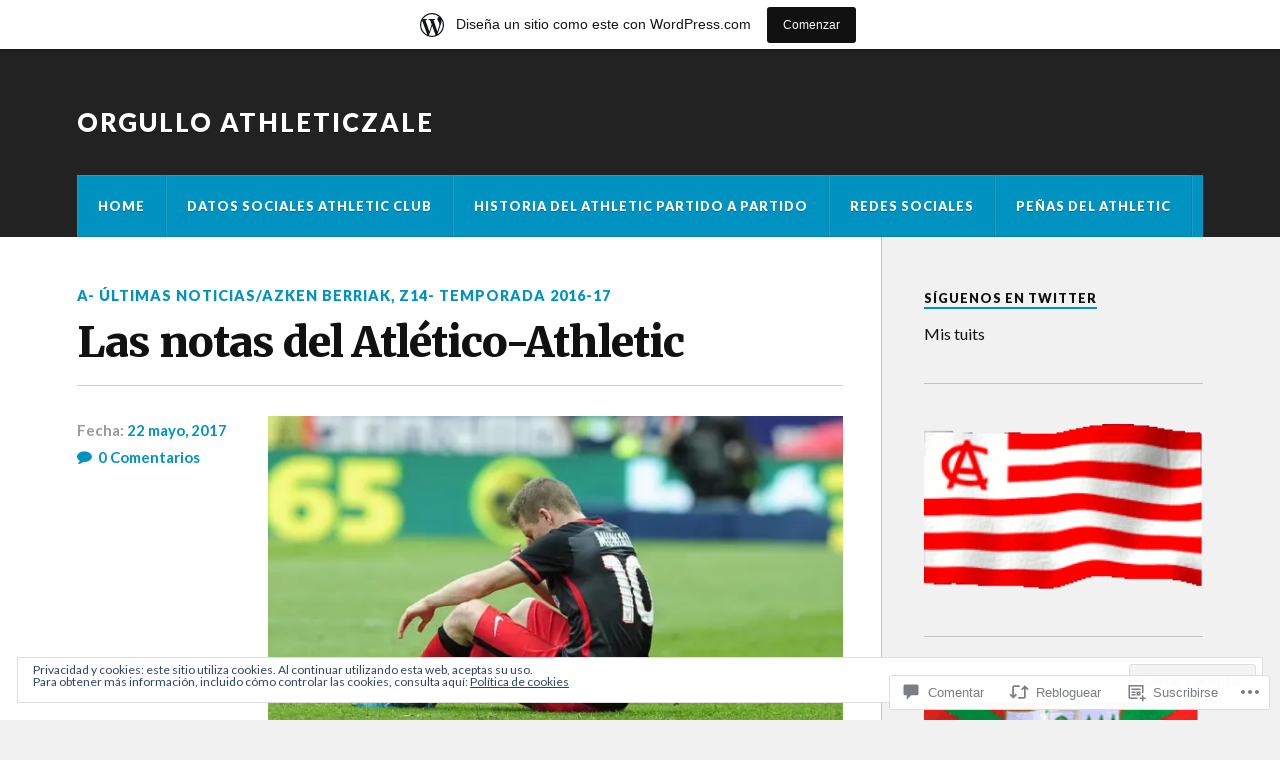

--- FILE ---
content_type: text/html; charset=UTF-8
request_url: https://orgulloathleticzale.wordpress.com/2017/05/22/las-notas-del-atletico-athletic/
body_size: 53587
content:
<!DOCTYPE html>
<html class="no-js" lang="es">

<head>

<meta charset="UTF-8">
<meta name="viewport" content="width=device-width, initial-scale=1">
<link rel="profile" href="http://gmpg.org/xfn/11">
<link rel="pingback" href="https://orgulloathleticzale.wordpress.com/xmlrpc.php">

<title>Las notas del Atlético-Athletic &#8211; Orgullo Athleticzale</title>
<meta name='robots' content='max-image-preview:large' />
<meta name="google-site-verification" content="dBw5CvburAxi537Rp9qi5uG2174Vb6JwHwIRwPSLIK8" />
<meta name="msvalidate.01" content="12C1203B5086AECE94EB3A3D9830B2E" />
<meta name="p:domain_verify" content="f100679e6048d45e4a0b0b92dce1efce" />
<meta name="yandex-verification" content="44d68e1216009f40" />
<script>document.documentElement.className = document.documentElement.className.replace("no-js","js");</script>
<link rel='dns-prefetch' href='//s0.wp.com' />
<link rel='dns-prefetch' href='//widgets.wp.com' />
<link rel='dns-prefetch' href='//wordpress.com' />
<link rel='dns-prefetch' href='//fonts-api.wp.com' />
<link rel='dns-prefetch' href='//af.pubmine.com' />
<link rel="alternate" type="application/rss+xml" title="Orgullo Athleticzale &raquo; Feed" href="https://orgulloathleticzale.wordpress.com/feed/" />
<link rel="alternate" type="application/rss+xml" title="Orgullo Athleticzale &raquo; Feed de los comentarios" href="https://orgulloathleticzale.wordpress.com/comments/feed/" />
<link rel="alternate" type="application/rss+xml" title="Orgullo Athleticzale &raquo; Comentario Las notas del Atlético-Athletic del feed" href="https://orgulloathleticzale.wordpress.com/2017/05/22/las-notas-del-atletico-athletic/feed/" />
	<script type="text/javascript">
		/* <![CDATA[ */
		function addLoadEvent(func) {
			var oldonload = window.onload;
			if (typeof window.onload != 'function') {
				window.onload = func;
			} else {
				window.onload = function () {
					oldonload();
					func();
				}
			}
		}
		/* ]]> */
	</script>
	<link crossorigin='anonymous' rel='stylesheet' id='all-css-0-1' href='/_static/??-eJx9jFsKAjEMRTdkjYNS8UNcS2caSqfpg0lKcfdORRQf+BM4ufceaEVNOQkmgVhVoep8YmjeOhQGrGuag0dFpoFgLGQEGViuhNuJeQO/BTNKMVN4MMSc+7GV1vGCXWJVySwf9E9JPuBLfKev+kjZPQfRLAHFJ6dGs8Baff/08SWeh6Me9GF30vv5BiA5ZKI=&cssminify=yes' type='text/css' media='all' />
<style id='wp-emoji-styles-inline-css'>

	img.wp-smiley, img.emoji {
		display: inline !important;
		border: none !important;
		box-shadow: none !important;
		height: 1em !important;
		width: 1em !important;
		margin: 0 0.07em !important;
		vertical-align: -0.1em !important;
		background: none !important;
		padding: 0 !important;
	}
/*# sourceURL=wp-emoji-styles-inline-css */
</style>
<link crossorigin='anonymous' rel='stylesheet' id='all-css-2-1' href='/wp-content/plugins/gutenberg-core/v22.2.0/build/styles/block-library/style.css?m=1764855221i&cssminify=yes' type='text/css' media='all' />
<style id='wp-block-library-inline-css'>
.has-text-align-justify {
	text-align:justify;
}
.has-text-align-justify{text-align:justify;}

/*# sourceURL=wp-block-library-inline-css */
</style><link crossorigin='anonymous' rel='stylesheet' id='all-css-0-2' href='/_static/??-eJzTLy/QzcxLzilNSS3WzyrWz01NyUxMzUnNTc0rQeEU5CRWphbp5qSmJyZX6uVm5uklFxfr6OPTDpRD5sM02efaGpoZmFkYGRuZGmQBAHPvL0Y=&cssminify=yes' type='text/css' media='all' />
<style id='global-styles-inline-css'>
:root{--wp--preset--aspect-ratio--square: 1;--wp--preset--aspect-ratio--4-3: 4/3;--wp--preset--aspect-ratio--3-4: 3/4;--wp--preset--aspect-ratio--3-2: 3/2;--wp--preset--aspect-ratio--2-3: 2/3;--wp--preset--aspect-ratio--16-9: 16/9;--wp--preset--aspect-ratio--9-16: 9/16;--wp--preset--color--black: #000000;--wp--preset--color--cyan-bluish-gray: #abb8c3;--wp--preset--color--white: #ffffff;--wp--preset--color--pale-pink: #f78da7;--wp--preset--color--vivid-red: #cf2e2e;--wp--preset--color--luminous-vivid-orange: #ff6900;--wp--preset--color--luminous-vivid-amber: #fcb900;--wp--preset--color--light-green-cyan: #7bdcb5;--wp--preset--color--vivid-green-cyan: #00d084;--wp--preset--color--pale-cyan-blue: #8ed1fc;--wp--preset--color--vivid-cyan-blue: #0693e3;--wp--preset--color--vivid-purple: #9b51e0;--wp--preset--gradient--vivid-cyan-blue-to-vivid-purple: linear-gradient(135deg,rgb(6,147,227) 0%,rgb(155,81,224) 100%);--wp--preset--gradient--light-green-cyan-to-vivid-green-cyan: linear-gradient(135deg,rgb(122,220,180) 0%,rgb(0,208,130) 100%);--wp--preset--gradient--luminous-vivid-amber-to-luminous-vivid-orange: linear-gradient(135deg,rgb(252,185,0) 0%,rgb(255,105,0) 100%);--wp--preset--gradient--luminous-vivid-orange-to-vivid-red: linear-gradient(135deg,rgb(255,105,0) 0%,rgb(207,46,46) 100%);--wp--preset--gradient--very-light-gray-to-cyan-bluish-gray: linear-gradient(135deg,rgb(238,238,238) 0%,rgb(169,184,195) 100%);--wp--preset--gradient--cool-to-warm-spectrum: linear-gradient(135deg,rgb(74,234,220) 0%,rgb(151,120,209) 20%,rgb(207,42,186) 40%,rgb(238,44,130) 60%,rgb(251,105,98) 80%,rgb(254,248,76) 100%);--wp--preset--gradient--blush-light-purple: linear-gradient(135deg,rgb(255,206,236) 0%,rgb(152,150,240) 100%);--wp--preset--gradient--blush-bordeaux: linear-gradient(135deg,rgb(254,205,165) 0%,rgb(254,45,45) 50%,rgb(107,0,62) 100%);--wp--preset--gradient--luminous-dusk: linear-gradient(135deg,rgb(255,203,112) 0%,rgb(199,81,192) 50%,rgb(65,88,208) 100%);--wp--preset--gradient--pale-ocean: linear-gradient(135deg,rgb(255,245,203) 0%,rgb(182,227,212) 50%,rgb(51,167,181) 100%);--wp--preset--gradient--electric-grass: linear-gradient(135deg,rgb(202,248,128) 0%,rgb(113,206,126) 100%);--wp--preset--gradient--midnight: linear-gradient(135deg,rgb(2,3,129) 0%,rgb(40,116,252) 100%);--wp--preset--font-size--small: 13px;--wp--preset--font-size--medium: 20px;--wp--preset--font-size--large: 36px;--wp--preset--font-size--x-large: 42px;--wp--preset--font-family--albert-sans: 'Albert Sans', sans-serif;--wp--preset--font-family--alegreya: Alegreya, serif;--wp--preset--font-family--arvo: Arvo, serif;--wp--preset--font-family--bodoni-moda: 'Bodoni Moda', serif;--wp--preset--font-family--bricolage-grotesque: 'Bricolage Grotesque', sans-serif;--wp--preset--font-family--cabin: Cabin, sans-serif;--wp--preset--font-family--chivo: Chivo, sans-serif;--wp--preset--font-family--commissioner: Commissioner, sans-serif;--wp--preset--font-family--cormorant: Cormorant, serif;--wp--preset--font-family--courier-prime: 'Courier Prime', monospace;--wp--preset--font-family--crimson-pro: 'Crimson Pro', serif;--wp--preset--font-family--dm-mono: 'DM Mono', monospace;--wp--preset--font-family--dm-sans: 'DM Sans', sans-serif;--wp--preset--font-family--dm-serif-display: 'DM Serif Display', serif;--wp--preset--font-family--domine: Domine, serif;--wp--preset--font-family--eb-garamond: 'EB Garamond', serif;--wp--preset--font-family--epilogue: Epilogue, sans-serif;--wp--preset--font-family--fahkwang: Fahkwang, sans-serif;--wp--preset--font-family--figtree: Figtree, sans-serif;--wp--preset--font-family--fira-sans: 'Fira Sans', sans-serif;--wp--preset--font-family--fjalla-one: 'Fjalla One', sans-serif;--wp--preset--font-family--fraunces: Fraunces, serif;--wp--preset--font-family--gabarito: Gabarito, system-ui;--wp--preset--font-family--ibm-plex-mono: 'IBM Plex Mono', monospace;--wp--preset--font-family--ibm-plex-sans: 'IBM Plex Sans', sans-serif;--wp--preset--font-family--ibarra-real-nova: 'Ibarra Real Nova', serif;--wp--preset--font-family--instrument-serif: 'Instrument Serif', serif;--wp--preset--font-family--inter: Inter, sans-serif;--wp--preset--font-family--josefin-sans: 'Josefin Sans', sans-serif;--wp--preset--font-family--jost: Jost, sans-serif;--wp--preset--font-family--libre-baskerville: 'Libre Baskerville', serif;--wp--preset--font-family--libre-franklin: 'Libre Franklin', sans-serif;--wp--preset--font-family--literata: Literata, serif;--wp--preset--font-family--lora: Lora, serif;--wp--preset--font-family--merriweather: Merriweather, serif;--wp--preset--font-family--montserrat: Montserrat, sans-serif;--wp--preset--font-family--newsreader: Newsreader, serif;--wp--preset--font-family--noto-sans-mono: 'Noto Sans Mono', sans-serif;--wp--preset--font-family--nunito: Nunito, sans-serif;--wp--preset--font-family--open-sans: 'Open Sans', sans-serif;--wp--preset--font-family--overpass: Overpass, sans-serif;--wp--preset--font-family--pt-serif: 'PT Serif', serif;--wp--preset--font-family--petrona: Petrona, serif;--wp--preset--font-family--piazzolla: Piazzolla, serif;--wp--preset--font-family--playfair-display: 'Playfair Display', serif;--wp--preset--font-family--plus-jakarta-sans: 'Plus Jakarta Sans', sans-serif;--wp--preset--font-family--poppins: Poppins, sans-serif;--wp--preset--font-family--raleway: Raleway, sans-serif;--wp--preset--font-family--roboto: Roboto, sans-serif;--wp--preset--font-family--roboto-slab: 'Roboto Slab', serif;--wp--preset--font-family--rubik: Rubik, sans-serif;--wp--preset--font-family--rufina: Rufina, serif;--wp--preset--font-family--sora: Sora, sans-serif;--wp--preset--font-family--source-sans-3: 'Source Sans 3', sans-serif;--wp--preset--font-family--source-serif-4: 'Source Serif 4', serif;--wp--preset--font-family--space-mono: 'Space Mono', monospace;--wp--preset--font-family--syne: Syne, sans-serif;--wp--preset--font-family--texturina: Texturina, serif;--wp--preset--font-family--urbanist: Urbanist, sans-serif;--wp--preset--font-family--work-sans: 'Work Sans', sans-serif;--wp--preset--spacing--20: 0.44rem;--wp--preset--spacing--30: 0.67rem;--wp--preset--spacing--40: 1rem;--wp--preset--spacing--50: 1.5rem;--wp--preset--spacing--60: 2.25rem;--wp--preset--spacing--70: 3.38rem;--wp--preset--spacing--80: 5.06rem;--wp--preset--shadow--natural: 6px 6px 9px rgba(0, 0, 0, 0.2);--wp--preset--shadow--deep: 12px 12px 50px rgba(0, 0, 0, 0.4);--wp--preset--shadow--sharp: 6px 6px 0px rgba(0, 0, 0, 0.2);--wp--preset--shadow--outlined: 6px 6px 0px -3px rgb(255, 255, 255), 6px 6px rgb(0, 0, 0);--wp--preset--shadow--crisp: 6px 6px 0px rgb(0, 0, 0);}:where(.is-layout-flex){gap: 0.5em;}:where(.is-layout-grid){gap: 0.5em;}body .is-layout-flex{display: flex;}.is-layout-flex{flex-wrap: wrap;align-items: center;}.is-layout-flex > :is(*, div){margin: 0;}body .is-layout-grid{display: grid;}.is-layout-grid > :is(*, div){margin: 0;}:where(.wp-block-columns.is-layout-flex){gap: 2em;}:where(.wp-block-columns.is-layout-grid){gap: 2em;}:where(.wp-block-post-template.is-layout-flex){gap: 1.25em;}:where(.wp-block-post-template.is-layout-grid){gap: 1.25em;}.has-black-color{color: var(--wp--preset--color--black) !important;}.has-cyan-bluish-gray-color{color: var(--wp--preset--color--cyan-bluish-gray) !important;}.has-white-color{color: var(--wp--preset--color--white) !important;}.has-pale-pink-color{color: var(--wp--preset--color--pale-pink) !important;}.has-vivid-red-color{color: var(--wp--preset--color--vivid-red) !important;}.has-luminous-vivid-orange-color{color: var(--wp--preset--color--luminous-vivid-orange) !important;}.has-luminous-vivid-amber-color{color: var(--wp--preset--color--luminous-vivid-amber) !important;}.has-light-green-cyan-color{color: var(--wp--preset--color--light-green-cyan) !important;}.has-vivid-green-cyan-color{color: var(--wp--preset--color--vivid-green-cyan) !important;}.has-pale-cyan-blue-color{color: var(--wp--preset--color--pale-cyan-blue) !important;}.has-vivid-cyan-blue-color{color: var(--wp--preset--color--vivid-cyan-blue) !important;}.has-vivid-purple-color{color: var(--wp--preset--color--vivid-purple) !important;}.has-black-background-color{background-color: var(--wp--preset--color--black) !important;}.has-cyan-bluish-gray-background-color{background-color: var(--wp--preset--color--cyan-bluish-gray) !important;}.has-white-background-color{background-color: var(--wp--preset--color--white) !important;}.has-pale-pink-background-color{background-color: var(--wp--preset--color--pale-pink) !important;}.has-vivid-red-background-color{background-color: var(--wp--preset--color--vivid-red) !important;}.has-luminous-vivid-orange-background-color{background-color: var(--wp--preset--color--luminous-vivid-orange) !important;}.has-luminous-vivid-amber-background-color{background-color: var(--wp--preset--color--luminous-vivid-amber) !important;}.has-light-green-cyan-background-color{background-color: var(--wp--preset--color--light-green-cyan) !important;}.has-vivid-green-cyan-background-color{background-color: var(--wp--preset--color--vivid-green-cyan) !important;}.has-pale-cyan-blue-background-color{background-color: var(--wp--preset--color--pale-cyan-blue) !important;}.has-vivid-cyan-blue-background-color{background-color: var(--wp--preset--color--vivid-cyan-blue) !important;}.has-vivid-purple-background-color{background-color: var(--wp--preset--color--vivid-purple) !important;}.has-black-border-color{border-color: var(--wp--preset--color--black) !important;}.has-cyan-bluish-gray-border-color{border-color: var(--wp--preset--color--cyan-bluish-gray) !important;}.has-white-border-color{border-color: var(--wp--preset--color--white) !important;}.has-pale-pink-border-color{border-color: var(--wp--preset--color--pale-pink) !important;}.has-vivid-red-border-color{border-color: var(--wp--preset--color--vivid-red) !important;}.has-luminous-vivid-orange-border-color{border-color: var(--wp--preset--color--luminous-vivid-orange) !important;}.has-luminous-vivid-amber-border-color{border-color: var(--wp--preset--color--luminous-vivid-amber) !important;}.has-light-green-cyan-border-color{border-color: var(--wp--preset--color--light-green-cyan) !important;}.has-vivid-green-cyan-border-color{border-color: var(--wp--preset--color--vivid-green-cyan) !important;}.has-pale-cyan-blue-border-color{border-color: var(--wp--preset--color--pale-cyan-blue) !important;}.has-vivid-cyan-blue-border-color{border-color: var(--wp--preset--color--vivid-cyan-blue) !important;}.has-vivid-purple-border-color{border-color: var(--wp--preset--color--vivid-purple) !important;}.has-vivid-cyan-blue-to-vivid-purple-gradient-background{background: var(--wp--preset--gradient--vivid-cyan-blue-to-vivid-purple) !important;}.has-light-green-cyan-to-vivid-green-cyan-gradient-background{background: var(--wp--preset--gradient--light-green-cyan-to-vivid-green-cyan) !important;}.has-luminous-vivid-amber-to-luminous-vivid-orange-gradient-background{background: var(--wp--preset--gradient--luminous-vivid-amber-to-luminous-vivid-orange) !important;}.has-luminous-vivid-orange-to-vivid-red-gradient-background{background: var(--wp--preset--gradient--luminous-vivid-orange-to-vivid-red) !important;}.has-very-light-gray-to-cyan-bluish-gray-gradient-background{background: var(--wp--preset--gradient--very-light-gray-to-cyan-bluish-gray) !important;}.has-cool-to-warm-spectrum-gradient-background{background: var(--wp--preset--gradient--cool-to-warm-spectrum) !important;}.has-blush-light-purple-gradient-background{background: var(--wp--preset--gradient--blush-light-purple) !important;}.has-blush-bordeaux-gradient-background{background: var(--wp--preset--gradient--blush-bordeaux) !important;}.has-luminous-dusk-gradient-background{background: var(--wp--preset--gradient--luminous-dusk) !important;}.has-pale-ocean-gradient-background{background: var(--wp--preset--gradient--pale-ocean) !important;}.has-electric-grass-gradient-background{background: var(--wp--preset--gradient--electric-grass) !important;}.has-midnight-gradient-background{background: var(--wp--preset--gradient--midnight) !important;}.has-small-font-size{font-size: var(--wp--preset--font-size--small) !important;}.has-medium-font-size{font-size: var(--wp--preset--font-size--medium) !important;}.has-large-font-size{font-size: var(--wp--preset--font-size--large) !important;}.has-x-large-font-size{font-size: var(--wp--preset--font-size--x-large) !important;}.has-albert-sans-font-family{font-family: var(--wp--preset--font-family--albert-sans) !important;}.has-alegreya-font-family{font-family: var(--wp--preset--font-family--alegreya) !important;}.has-arvo-font-family{font-family: var(--wp--preset--font-family--arvo) !important;}.has-bodoni-moda-font-family{font-family: var(--wp--preset--font-family--bodoni-moda) !important;}.has-bricolage-grotesque-font-family{font-family: var(--wp--preset--font-family--bricolage-grotesque) !important;}.has-cabin-font-family{font-family: var(--wp--preset--font-family--cabin) !important;}.has-chivo-font-family{font-family: var(--wp--preset--font-family--chivo) !important;}.has-commissioner-font-family{font-family: var(--wp--preset--font-family--commissioner) !important;}.has-cormorant-font-family{font-family: var(--wp--preset--font-family--cormorant) !important;}.has-courier-prime-font-family{font-family: var(--wp--preset--font-family--courier-prime) !important;}.has-crimson-pro-font-family{font-family: var(--wp--preset--font-family--crimson-pro) !important;}.has-dm-mono-font-family{font-family: var(--wp--preset--font-family--dm-mono) !important;}.has-dm-sans-font-family{font-family: var(--wp--preset--font-family--dm-sans) !important;}.has-dm-serif-display-font-family{font-family: var(--wp--preset--font-family--dm-serif-display) !important;}.has-domine-font-family{font-family: var(--wp--preset--font-family--domine) !important;}.has-eb-garamond-font-family{font-family: var(--wp--preset--font-family--eb-garamond) !important;}.has-epilogue-font-family{font-family: var(--wp--preset--font-family--epilogue) !important;}.has-fahkwang-font-family{font-family: var(--wp--preset--font-family--fahkwang) !important;}.has-figtree-font-family{font-family: var(--wp--preset--font-family--figtree) !important;}.has-fira-sans-font-family{font-family: var(--wp--preset--font-family--fira-sans) !important;}.has-fjalla-one-font-family{font-family: var(--wp--preset--font-family--fjalla-one) !important;}.has-fraunces-font-family{font-family: var(--wp--preset--font-family--fraunces) !important;}.has-gabarito-font-family{font-family: var(--wp--preset--font-family--gabarito) !important;}.has-ibm-plex-mono-font-family{font-family: var(--wp--preset--font-family--ibm-plex-mono) !important;}.has-ibm-plex-sans-font-family{font-family: var(--wp--preset--font-family--ibm-plex-sans) !important;}.has-ibarra-real-nova-font-family{font-family: var(--wp--preset--font-family--ibarra-real-nova) !important;}.has-instrument-serif-font-family{font-family: var(--wp--preset--font-family--instrument-serif) !important;}.has-inter-font-family{font-family: var(--wp--preset--font-family--inter) !important;}.has-josefin-sans-font-family{font-family: var(--wp--preset--font-family--josefin-sans) !important;}.has-jost-font-family{font-family: var(--wp--preset--font-family--jost) !important;}.has-libre-baskerville-font-family{font-family: var(--wp--preset--font-family--libre-baskerville) !important;}.has-libre-franklin-font-family{font-family: var(--wp--preset--font-family--libre-franklin) !important;}.has-literata-font-family{font-family: var(--wp--preset--font-family--literata) !important;}.has-lora-font-family{font-family: var(--wp--preset--font-family--lora) !important;}.has-merriweather-font-family{font-family: var(--wp--preset--font-family--merriweather) !important;}.has-montserrat-font-family{font-family: var(--wp--preset--font-family--montserrat) !important;}.has-newsreader-font-family{font-family: var(--wp--preset--font-family--newsreader) !important;}.has-noto-sans-mono-font-family{font-family: var(--wp--preset--font-family--noto-sans-mono) !important;}.has-nunito-font-family{font-family: var(--wp--preset--font-family--nunito) !important;}.has-open-sans-font-family{font-family: var(--wp--preset--font-family--open-sans) !important;}.has-overpass-font-family{font-family: var(--wp--preset--font-family--overpass) !important;}.has-pt-serif-font-family{font-family: var(--wp--preset--font-family--pt-serif) !important;}.has-petrona-font-family{font-family: var(--wp--preset--font-family--petrona) !important;}.has-piazzolla-font-family{font-family: var(--wp--preset--font-family--piazzolla) !important;}.has-playfair-display-font-family{font-family: var(--wp--preset--font-family--playfair-display) !important;}.has-plus-jakarta-sans-font-family{font-family: var(--wp--preset--font-family--plus-jakarta-sans) !important;}.has-poppins-font-family{font-family: var(--wp--preset--font-family--poppins) !important;}.has-raleway-font-family{font-family: var(--wp--preset--font-family--raleway) !important;}.has-roboto-font-family{font-family: var(--wp--preset--font-family--roboto) !important;}.has-roboto-slab-font-family{font-family: var(--wp--preset--font-family--roboto-slab) !important;}.has-rubik-font-family{font-family: var(--wp--preset--font-family--rubik) !important;}.has-rufina-font-family{font-family: var(--wp--preset--font-family--rufina) !important;}.has-sora-font-family{font-family: var(--wp--preset--font-family--sora) !important;}.has-source-sans-3-font-family{font-family: var(--wp--preset--font-family--source-sans-3) !important;}.has-source-serif-4-font-family{font-family: var(--wp--preset--font-family--source-serif-4) !important;}.has-space-mono-font-family{font-family: var(--wp--preset--font-family--space-mono) !important;}.has-syne-font-family{font-family: var(--wp--preset--font-family--syne) !important;}.has-texturina-font-family{font-family: var(--wp--preset--font-family--texturina) !important;}.has-urbanist-font-family{font-family: var(--wp--preset--font-family--urbanist) !important;}.has-work-sans-font-family{font-family: var(--wp--preset--font-family--work-sans) !important;}
/*# sourceURL=global-styles-inline-css */
</style>

<style id='classic-theme-styles-inline-css'>
/*! This file is auto-generated */
.wp-block-button__link{color:#fff;background-color:#32373c;border-radius:9999px;box-shadow:none;text-decoration:none;padding:calc(.667em + 2px) calc(1.333em + 2px);font-size:1.125em}.wp-block-file__button{background:#32373c;color:#fff;text-decoration:none}
/*# sourceURL=/wp-includes/css/classic-themes.min.css */
</style>
<link crossorigin='anonymous' rel='stylesheet' id='all-css-4-1' href='/_static/??-eJx9j8EOwjAIhl/IyvTgvBgfxXQtmZ2jbQrdfHxZll3U7ELgh48fYM7GpSgYBaiaPNY+RAaXCqpO2QroBKEPFkckHTs65gP8x+bgexTFecuN4HsfyWpjui4XZDYaKVQy8lQv3uMGlGzdy6i0rlgbQCnFrfmYMPpUwFZJZEWC+8GAi4OuhtHDhKVTaxWXN/m7Xo650+3UXprm3J6a6/ABpBt3RQ==&cssminify=yes' type='text/css' media='all' />
<link rel='stylesheet' id='verbum-gutenberg-css-css' href='https://widgets.wp.com/verbum-block-editor/block-editor.css?ver=1738686361' media='all' />
<link crossorigin='anonymous' rel='stylesheet' id='all-css-6-1' href='/_static/??/wp-content/mu-plugins/comment-likes/css/comment-likes.css,/i/noticons/noticons.css?m=1436783281j&cssminify=yes' type='text/css' media='all' />
<link rel='stylesheet' id='fonts-css' href='https://fonts-api.wp.com/css?family=Lato%3A400%2C700%2C900%2C400italic%2C700italic%7CMerriweather%3A700%2C900%2C400italic&#038;subset=latin%2Clatin-ext' media='all' />
<link crossorigin='anonymous' rel='stylesheet' id='all-css-8-1' href='/_static/??-eJzTLy/QTc7PK0nNK9EvyUjNTS3WLyhN0i/KL8/JzEvXTwNK6SaWpxbn56aicPSSi4t19PFrLi6pzAErtM+1NTQ3MTSzNDY2Mc4CAOYBKhM=&cssminify=yes' type='text/css' media='all' />
<style id='style-inline-css'>
.post-meta-author { clip: rect(1px, 1px, 1px, 1px); height: 1px; position: absolute; overflow: hidden; width: 1px; }
/*# sourceURL=style-inline-css */
</style>
<style id='jetpack_facebook_likebox-inline-css'>
.widget_facebook_likebox {
	overflow: hidden;
}

/*# sourceURL=/wp-content/mu-plugins/jetpack-plugin/moon/modules/widgets/facebook-likebox/style.css */
</style>
<link crossorigin='anonymous' rel='stylesheet' id='all-css-10-1' href='/_static/??-eJzTLy/QTc7PK0nNK9HPLdUtyClNz8wr1i9KTcrJTwcy0/WTi5G5ekCujj52Temp+bo5+cmJJZn5eSgc3bScxMwikFb7XFtDE1NLExMLc0OTLACohS2q&cssminify=yes' type='text/css' media='all' />
<link crossorigin='anonymous' rel='stylesheet' id='print-css-11-1' href='/wp-content/mu-plugins/global-print/global-print.css?m=1465851035i&cssminify=yes' type='text/css' media='print' />
<style id='jetpack-global-styles-frontend-style-inline-css'>
:root { --font-headings: unset; --font-base: unset; --font-headings-default: -apple-system,BlinkMacSystemFont,"Segoe UI",Roboto,Oxygen-Sans,Ubuntu,Cantarell,"Helvetica Neue",sans-serif; --font-base-default: -apple-system,BlinkMacSystemFont,"Segoe UI",Roboto,Oxygen-Sans,Ubuntu,Cantarell,"Helvetica Neue",sans-serif;}
/*# sourceURL=jetpack-global-styles-frontend-style-inline-css */
</style>
<link crossorigin='anonymous' rel='stylesheet' id='all-css-14-1' href='/_static/??-eJyNjcEKwjAQRH/IuFRT6kX8FNkmS5K6yQY3Qfx7bfEiXrwM82B4A49qnJRGpUHupnIPqSgs1Cq624chi6zhO5OCRryTR++fW00l7J3qDv43XVNxoOISsmEJol/wY2uR8vs3WggsM/I6uOTzMI3Hw8lOg11eUT1JKA==&cssminify=yes' type='text/css' media='all' />
<script type="text/javascript" id="jetpack_related-posts-js-extra">
/* <![CDATA[ */
var related_posts_js_options = {"post_heading":"h4"};
//# sourceURL=jetpack_related-posts-js-extra
/* ]]> */
</script>
<script type="text/javascript" id="wpcom-actionbar-placeholder-js-extra">
/* <![CDATA[ */
var actionbardata = {"siteID":"49687925","postID":"158506","siteURL":"https://orgulloathleticzale.wordpress.com","xhrURL":"https://orgulloathleticzale.wordpress.com/wp-admin/admin-ajax.php","nonce":"c0ee233a94","isLoggedIn":"","statusMessage":"","subsEmailDefault":"instantly","proxyScriptUrl":"https://s0.wp.com/wp-content/js/wpcom-proxy-request.js?m=1513050504i&amp;ver=20211021","shortlink":"https://wp.me/p3mu69-Fey","i18n":{"followedText":"Las nuevas entradas de este sitio aparecer\u00e1n ahora en tu \u003Ca href=\"https://wordpress.com/reader\"\u003ELector\u003C/a\u003E","foldBar":"Contraer esta barra","unfoldBar":"Expandir esta barra","shortLinkCopied":"El enlace corto se ha copiado al portapapeles."}};
//# sourceURL=wpcom-actionbar-placeholder-js-extra
/* ]]> */
</script>
<script type="text/javascript" id="jetpack-mu-wpcom-settings-js-before">
/* <![CDATA[ */
var JETPACK_MU_WPCOM_SETTINGS = {"assetsUrl":"https://s0.wp.com/wp-content/mu-plugins/jetpack-mu-wpcom-plugin/moon/jetpack_vendor/automattic/jetpack-mu-wpcom/src/build/"};
//# sourceURL=jetpack-mu-wpcom-settings-js-before
/* ]]> */
</script>
<script crossorigin='anonymous' type='text/javascript'  src='/_static/??-eJx1j10KwjAQhC/kdmuh+iQeRdIkhMRkN+bH2tvbYpUK+jQMM3zD4BhBMhVNBUOF6KuxlNHpEoW8rh4DM+HFksShWq8waS+KVhA5l/ztmmCpcXmHG7CbO75ATPyY3tkM81XpvITuVnWaVtkC/pYgWJPm0V9rg2fzOTJyUkJlkF7k/ALJEPHeLQLEBEbFNCPO4bQ/9n3bHrqud0+pPGch'></script>
<script type="text/javascript" id="rlt-proxy-js-after">
/* <![CDATA[ */
	rltInitialize( {"token":null,"iframeOrigins":["https:\/\/widgets.wp.com"]} );
//# sourceURL=rlt-proxy-js-after
/* ]]> */
</script>
<link rel="EditURI" type="application/rsd+xml" title="RSD" href="https://orgulloathleticzale.wordpress.com/xmlrpc.php?rsd" />
<meta name="generator" content="WordPress.com" />
<link rel="canonical" href="https://orgulloathleticzale.wordpress.com/2017/05/22/las-notas-del-atletico-athletic/" />
<link rel='shortlink' href='https://wp.me/p3mu69-Fey' />
<link rel="alternate" type="application/json+oembed" href="https://public-api.wordpress.com/oembed/?format=json&amp;url=https%3A%2F%2Forgulloathleticzale.wordpress.com%2F2017%2F05%2F22%2Flas-notas-del-atletico-athletic%2F&amp;for=wpcom-auto-discovery" /><link rel="alternate" type="application/xml+oembed" href="https://public-api.wordpress.com/oembed/?format=xml&amp;url=https%3A%2F%2Forgulloathleticzale.wordpress.com%2F2017%2F05%2F22%2Flas-notas-del-atletico-athletic%2F&amp;for=wpcom-auto-discovery" />
<!-- Jetpack Open Graph Tags -->
<meta property="og:type" content="article" />
<meta property="og:title" content="Las notas del Atlético-Athletic" />
<meta property="og:url" content="https://orgulloathleticzale.wordpress.com/2017/05/22/las-notas-del-atletico-athletic/" />
<meta property="og:description" content="El Athletic se jugará sus opciones europeas en el Calderón. Sí, en futuro. Aunque lo hará en modo espectador y animando al Barça el próximo sábado frente al Alavés. Se escapó al final. El Celta pus…" />
<meta property="article:published_time" content="2017-05-22T09:39:11+00:00" />
<meta property="article:modified_time" content="2017-05-22T09:39:11+00:00" />
<meta property="og:site_name" content="Orgullo Athleticzale" />
<meta property="og:image" content="https://orgulloathleticzale.wordpress.com/wp-content/uploads/2017/05/img_jecheverria_20170521-184719_imagenes_md_colaboradores_jecheverria__ech9431-ka7-u422796014792ykc-980x554mundodeportivo-web.jpg" />
<meta property="og:image:secure_url" content="https://orgulloathleticzale.wordpress.com/wp-content/uploads/2017/05/img_jecheverria_20170521-184719_imagenes_md_colaboradores_jecheverria__ech9431-ka7-u422796014792ykc-980x554mundodeportivo-web.jpg" />
<meta property="og:image:alt" content="" />
<meta property="og:locale" content="es_ES" />
<meta property="fb:app_id" content="249643311490" />
<meta property="article:publisher" content="https://www.facebook.com/WordPresscom" />
<meta name="twitter:creator" content="@OrgulloATH1" />
<meta name="twitter:site" content="@OrgulloATH1" />
<meta name="twitter:text:title" content="Las notas del Atlético-Athletic" />
<meta name="twitter:image" content="https://orgulloathleticzale.wordpress.com/wp-content/uploads/2017/05/img_jecheverria_20170521-184719_imagenes_md_colaboradores_jecheverria__ech9431-ka7-u422796014792ykc-980x554mundodeportivo-web.jpg?w=144" />
<meta name="twitter:card" content="summary" />

<!-- End Jetpack Open Graph Tags -->
<link rel='openid.server' href='https://orgulloathleticzale.wordpress.com/?openidserver=1' />
<link rel='openid.delegate' href='https://orgulloathleticzale.wordpress.com/' />
<link rel="search" type="application/opensearchdescription+xml" href="https://orgulloathleticzale.wordpress.com/osd.xml" title="Orgullo Athleticzale" />
<link rel="search" type="application/opensearchdescription+xml" href="https://s1.wp.com/opensearch.xml" title="WordPress.com" />
<style>
.milestone-widget {
	--milestone-text-color: #111111;
	--milestone-bg-color: #ffffff;
	--milestone-border-color:#999999;
}
</style>
		<meta name="description" content="El Athletic se jugará sus opciones europeas en el Calderón. Sí, en futuro. Aunque lo hará en modo espectador y animando al Barça el próximo sábado frente al Alavés. Se escapó al final. El Celta puso mucho de su parte. El gol de Hjulsager colocó sextos a los leones, pero Juanmi tuvo la última palabra.&hellip;" />
<script type="text/javascript">
/* <![CDATA[ */
var wa_client = {}; wa_client.cmd = []; wa_client.config = { 'blog_id': 49687925, 'blog_language': 'es', 'is_wordads': false, 'hosting_type': 0, 'afp_account_id': null, 'afp_host_id': 5038568878849053, 'theme': 'pub/rowling', '_': { 'title': 'Anuncio publicitario', 'privacy_settings': 'Ajustes de privacidad' }, 'formats': [ 'inline', 'belowpost', 'bottom_sticky', 'sidebar_sticky_right', 'sidebar', 'gutenberg_rectangle', 'gutenberg_leaderboard', 'gutenberg_mobile_leaderboard', 'gutenberg_skyscraper' ] };
/* ]]> */
</script>
		<script type="text/javascript">

			window.doNotSellCallback = function() {

				var linkElements = [
					'a[href="https://wordpress.com/?ref=footer_blog"]',
					'a[href="https://wordpress.com/?ref=footer_website"]',
					'a[href="https://wordpress.com/?ref=vertical_footer"]',
					'a[href^="https://wordpress.com/?ref=footer_segment_"]',
				].join(',');

				var dnsLink = document.createElement( 'a' );
				dnsLink.href = 'https://wordpress.com/es/advertising-program-optout/';
				dnsLink.classList.add( 'do-not-sell-link' );
				dnsLink.rel = 'nofollow';
				dnsLink.style.marginLeft = '0.5em';
				dnsLink.textContent = 'No vendas ni compartas mi información personal';

				var creditLinks = document.querySelectorAll( linkElements );

				if ( 0 === creditLinks.length ) {
					return false;
				}

				Array.prototype.forEach.call( creditLinks, function( el ) {
					el.insertAdjacentElement( 'afterend', dnsLink );
				});

				return true;
			};

		</script>
		<link rel="icon" href="https://orgulloathleticzale.wordpress.com/wp-content/uploads/2019/11/sin-2-e1573131000347.jpg?w=32" sizes="32x32" />
<link rel="icon" href="https://orgulloathleticzale.wordpress.com/wp-content/uploads/2019/11/sin-2-e1573131000347.jpg?w=192" sizes="192x192" />
<link rel="apple-touch-icon" href="https://orgulloathleticzale.wordpress.com/wp-content/uploads/2019/11/sin-2-e1573131000347.jpg?w=180" />
<meta name="msapplication-TileImage" content="https://orgulloathleticzale.wordpress.com/wp-content/uploads/2019/11/sin-2-e1573131000347.jpg?w=270" />
<script type="text/javascript">
	window.google_analytics_uacct = "UA-52447-2";
</script>

<script type="text/javascript">
	var _gaq = _gaq || [];
	_gaq.push(['_setAccount', 'UA-52447-2']);
	_gaq.push(['_gat._anonymizeIp']);
	_gaq.push(['_setDomainName', 'wordpress.com']);
	_gaq.push(['_initData']);
	_gaq.push(['_trackPageview']);

	(function() {
		var ga = document.createElement('script'); ga.type = 'text/javascript'; ga.async = true;
		ga.src = ('https:' == document.location.protocol ? 'https://ssl' : 'http://www') + '.google-analytics.com/ga.js';
		(document.getElementsByTagName('head')[0] || document.getElementsByTagName('body')[0]).appendChild(ga);
	})();
</script>

<link crossorigin='anonymous' rel='stylesheet' id='all-css-0-3' href='/_static/??-eJyNjEEKwkAMRS/kNNSixYV4FLGZUFInyWAy9PpWFMSdu//4jwdrTWgapAHSUi1tZnVYKOoN7x8GMVO4siJMjUsGb5Pjg2uwbfIPdcLaofsO/i+L5VbIYeU8UzgIbxSm9F3p/b3KFzn342E4jceh3y9POa9I5A==&cssminify=yes' type='text/css' media='all' />
</head>

	<body class="wp-singular post-template-default single single-post postid-158506 single-format-standard wp-theme-pubrowling customizer-styles-applied jetpack-reblog-enabled author-hidden has-marketing-bar has-marketing-bar-theme-rowling">

		<a class="skip-link screen-reader-text" href="#main">Saltar al contenido</a>

		
		<div class="search-container">

			<div class="section-inner">

				
<form method="get" class="search-form" action="https://orgulloathleticzale.wordpress.com/">
	<label>
		<span class="screen-reader-text">Buscar:</span>
		<input type="search" class="search-field" placeholder="Buscar" value="" name="s" title="Buscar:" />
	</label>
	<button type="submit" class="search-button"><span class="fa fw fa-search"></span><span class="screen-reader-text">Buscar</span></button>
</form>

			</div> <!-- /section-inner -->

		</div> <!-- /search-container -->

		<header class="header-wrapper">

			<div class="header">

				<div class="section-inner">

					
						<a href="https://orgulloathleticzale.wordpress.com/" class="site-logo-link" rel="home" itemprop="url"></a>
						<h2 class="site-title">
							<a href="https://orgulloathleticzale.wordpress.com/" title="Orgullo Athleticzale &mdash; " rel="home">Orgullo Athleticzale</a>
						</h2>

						
					
										<div class="nav-toggle">

						<div class="bars">
							<div class="bar"></div>
							<div class="bar"></div>
							<div class="bar"></div>
						</div>

					</div> <!-- /nav-toggle -->
					
				</div> <!-- /section-inner -->

			</div> <!-- /header -->

						<nav class="navigation">

				<div class="section-inner clear-fix">

					<ul class="header-bottom-menu">

					<li id="menu-item-720" class="menu-item menu-item-type-custom menu-item-object-custom menu-item-home menu-item-720"><a href="https://orgulloathleticzale.wordpress.com/">Home</a></li>
<li id="menu-item-157549" class="menu-item menu-item-type-post_type menu-item-object-page menu-item-157549"><a href="https://orgulloathleticzale.wordpress.com/datos-sociales-athletic-club/">DATOS SOCIALES ATHLETIC CLUB</a></li>
<li id="menu-item-157550" class="menu-item menu-item-type-post_type menu-item-object-page menu-item-157550"><a href="https://orgulloathleticzale.wordpress.com/historia-del-athletic-partido-a-partido/">Historia del Athletic partido a partido</a></li>
<li id="menu-item-157551" class="menu-item menu-item-type-post_type menu-item-object-page menu-item-157551"><a href="https://orgulloathleticzale.wordpress.com/redes-sociales/">Redes Sociales</a></li>
<li id="menu-item-157552" class="menu-item menu-item-type-post_type menu-item-object-page menu-item-157552"><a href="https://orgulloathleticzale.wordpress.com/listado-de-penas/">Peñas del Athletic</a></li>

					</ul>

				</div><!-- /header-bottom-menu -->

			</nav> <!-- /navigation -->
			
		</header> <!-- /header-wrapper -->

<div class="wrapper section-inner">

	<main id="main" class="content">

	
		
		
			<article id="post-158506" class="single clear-fix post-158506 post type-post status-publish format-standard hentry category-a-ultimas-noticiasazken-berriak category-z14-temporada-2016-17">

				<header class="post-header">

											<p class="post-categories"><a href="https://orgulloathleticzale.wordpress.com/category/a-ultimas-noticiasazken-berriak/" rel="category tag">A- ÚLTIMAS NOTICIAS/AZKEN BERRIAK</a>, <a href="https://orgulloathleticzale.wordpress.com/category/z14-temporada-2016-17/" rel="category tag">Z14- TEMPORADA 2016-17</a></p>
					
					<h1 class="post-title">Las notas del Atlético-Athletic</h1>
				</header> <!-- /post-header -->

				
				<div class="post-meta">

					<span class="post-meta-date">Fecha: <a href="https://orgulloathleticzale.wordpress.com/2017/05/22/las-notas-del-atletico-athletic/">22 mayo, 2017</a></span><span class="post-meta-author">Autor/a: <a href="https://orgulloathleticzale.wordpress.com/author/orgulloathleticzale/">OrgulloAthleticzale</a></span> 
											<span class="post-comments">
							<a href="https://orgulloathleticzale.wordpress.com/2017/05/22/las-notas-del-atletico-athletic/#respond"><span class="fa fw fa-comment"></span>0<span class="resp"> Comentarios</span></a>						</span>
					
					
				</div> <!-- /post-meta -->

				<div class="post-inner">

					
						<div class="post-content">

							<p><a href="http://www.mundodeportivo.com/futbol/athletic-bilbao/20170522/422796014792/athletic-atletico-notas-europa-valverde.html"><img class="size-full aligncenter" src="https://orgulloathleticzale.wordpress.com/wp-content/uploads/2017/05/img_jecheverria_20170521-184719_imagenes_md_colaboradores_jecheverria__ech9431-ka7-u422796014792ykc-980x554mundodeportivo-web.jpg?w=616" alt="" /></a>El Athletic se jugará sus opciones europeas en el Calderón. Sí, en futuro. Aunque lo hará en modo espectador y animando al Barça el próximo sábado frente al Alavés. Se escapó al final. El Celta puso mucho de su parte. El gol de Hjulsager colocó sextos a los leones, pero Juanmi tuvo la última palabra. Es lo que pasa cuando dependes de terceros&#8230;</p>
<p>Origen: <a href="http://www.mundodeportivo.com/futbol/athletic-bilbao/20170522/422796014792/athletic-atletico-notas-europa-valverde.html">mundodeportivo.com</a></p>
<div id="atatags-370373-695b919ae8b45">
		<script type="text/javascript">
			__ATA = window.__ATA || {};
			__ATA.cmd = window.__ATA.cmd || [];
			__ATA.cmd.push(function() {
				__ATA.initVideoSlot('atatags-370373-695b919ae8b45', {
					sectionId: '370373',
					format: 'inread'
				});
			});
		</script>
	</div><span id="wordads-inline-marker" style="display: none;"></span><div id="jp-post-flair" class="sharedaddy sd-like-enabled sd-sharing-enabled"><div class="sharedaddy sd-sharing-enabled"><div class="robots-nocontent sd-block sd-social sd-social-icon sd-sharing"><h3 class="sd-title">Comparte esto:</h3><div class="sd-content"><ul><li class="share-twitter"><a rel="nofollow noopener noreferrer"
				data-shared="sharing-twitter-158506"
				class="share-twitter sd-button share-icon no-text"
				href="https://orgulloathleticzale.wordpress.com/2017/05/22/las-notas-del-atletico-athletic/?share=twitter"
				target="_blank"
				aria-labelledby="sharing-twitter-158506"
				>
				<span id="sharing-twitter-158506" hidden>Haz clic para compartir en X (Se abre en una ventana nueva)</span>
				<span>X</span>
			</a></li><li class="share-facebook"><a rel="nofollow noopener noreferrer"
				data-shared="sharing-facebook-158506"
				class="share-facebook sd-button share-icon no-text"
				href="https://orgulloathleticzale.wordpress.com/2017/05/22/las-notas-del-atletico-athletic/?share=facebook"
				target="_blank"
				aria-labelledby="sharing-facebook-158506"
				>
				<span id="sharing-facebook-158506" hidden>Haz clic para compartir en Facebook (Se abre en una ventana nueva)</span>
				<span>Facebook</span>
			</a></li><li class="share-linkedin"><a rel="nofollow noopener noreferrer"
				data-shared="sharing-linkedin-158506"
				class="share-linkedin sd-button share-icon no-text"
				href="https://orgulloathleticzale.wordpress.com/2017/05/22/las-notas-del-atletico-athletic/?share=linkedin"
				target="_blank"
				aria-labelledby="sharing-linkedin-158506"
				>
				<span id="sharing-linkedin-158506" hidden>Haz clic para compartir en LinkedIn (Se abre en una ventana nueva)</span>
				<span>LinkedIn</span>
			</a></li><li class="share-jetpack-whatsapp"><a rel="nofollow noopener noreferrer"
				data-shared="sharing-whatsapp-158506"
				class="share-jetpack-whatsapp sd-button share-icon no-text"
				href="https://orgulloathleticzale.wordpress.com/2017/05/22/las-notas-del-atletico-athletic/?share=jetpack-whatsapp"
				target="_blank"
				aria-labelledby="sharing-whatsapp-158506"
				>
				<span id="sharing-whatsapp-158506" hidden>Haz clic para compartir en WhatsApp (Se abre en una ventana nueva)</span>
				<span>WhatsApp</span>
			</a></li><li class="share-end"></li></ul></div></div></div><div class='sharedaddy sd-block sd-like jetpack-likes-widget-wrapper jetpack-likes-widget-unloaded' id='like-post-wrapper-49687925-158506-695b919ae914b' data-src='//widgets.wp.com/likes/index.html?ver=20260105#blog_id=49687925&amp;post_id=158506&amp;origin=orgulloathleticzale.wordpress.com&amp;obj_id=49687925-158506-695b919ae914b' data-name='like-post-frame-49687925-158506-695b919ae914b' data-title='Me gusta o Compartir'><div class='likes-widget-placeholder post-likes-widget-placeholder' style='height: 55px;'><span class='button'><span>Me gusta</span></span> <span class='loading'>Cargando...</span></div><span class='sd-text-color'></span><a class='sd-link-color'></a></div>
<div id='jp-relatedposts' class='jp-relatedposts' >
	<h3 class="jp-relatedposts-headline"><em>Relacionado</em></h3>
</div></div>
							
						</div>

					
					<footer class="post-footer">

						
						
					</footer>

				</div> <!-- /post-inner -->

			</article> <!-- /post -->

		
	<nav class="navigation post-navigation" aria-label="Entradas">
		<h2 class="screen-reader-text">Navegación de entradas</h2>
		<div class="nav-links"><div class="nav-previous"><a href="https://orgulloathleticzale.wordpress.com/2017/05/22/mal-dia-para-la-epica/" rel="prev"><span class="meta-nav" aria-hidden="true">Anterior</span> <span class="screen-reader-text">Entrada anterior:</span> <span class="navigation-post-title previous-post-title">Mal día para la&nbsp;épica</span></a></div><div class="nav-next"><a href="https://orgulloathleticzale.wordpress.com/2017/05/22/la-liga-acaba-como-empezo-para-el-athletic/" rel="next"><span class="meta-nav" aria-hidden="true">Siguiente</span> <span class="screen-reader-text">Entrada siguiente:</span> <span class="navigation-post-title next-post-title">La Liga acaba como empezó para el&nbsp;Athletic</span></a></div></div>
	</nav>
		
<div id="comments" class="comments-area clear-fix">

		<div id="respond" class="comment-respond">
		<h3 id="reply-title" class="comment-reply-title">Deja un comentario <small><a rel="nofollow" id="cancel-comment-reply-link" href="/2017/05/22/las-notas-del-atletico-athletic/#respond" style="display:none;">Cancelar la respuesta</a></small></h3><form action="https://orgulloathleticzale.wordpress.com/wp-comments-post.php" method="post" id="commentform" class="comment-form">


<div class="comment-form__verbum transparent"></div><div class="verbum-form-meta"><input type='hidden' name='comment_post_ID' value='158506' id='comment_post_ID' />
<input type='hidden' name='comment_parent' id='comment_parent' value='0' />

			<input type="hidden" name="highlander_comment_nonce" id="highlander_comment_nonce" value="a85f79077e" />
			<input type="hidden" name="verbum_show_subscription_modal" value="" /></div><p style="display: none;"><input type="hidden" id="akismet_comment_nonce" name="akismet_comment_nonce" value="41f917f611" /></p><p style="display: none !important;" class="akismet-fields-container" data-prefix="ak_"><label>&#916;<textarea name="ak_hp_textarea" cols="45" rows="8" maxlength="100"></textarea></label><input type="hidden" id="ak_js_1" name="ak_js" value="180"/><script type="text/javascript">
/* <![CDATA[ */
document.getElementById( "ak_js_1" ).setAttribute( "value", ( new Date() ).getTime() );
/* ]]> */
</script>
</p></form>	</div><!-- #respond -->
	
</div><!-- #comments -->
		
	
	</main> <!-- /content -->

	
<div class="sidebar">
	<aside id="twitter_timeline-2" class="widget widget_twitter_timeline"><div class="widget-content"><h3 class="widget-title">Síguenos en Twitter</h3><a class="twitter-timeline" data-height="300" data-theme="light" data-border-color="#e8e8e8" data-lang="ES" data-partner="jetpack" href="https://twitter.com/@OrgulloATH1" href="https://twitter.com/@OrgulloATH1">Mis tuits</a></div><div class="clear"></div></aside><aside id="text-65" class="widget widget_text"><div class="widget-content">			<div class="textwidget"><a href="https://www.facebook.com/OrgulloAthleticzale" target="_blank" rel="noopener"><img src="https://i0.wp.com/i568.photobucket.com/albums/ss125/bilbotarra/iratzar_varios/banderanim.gif" width="300" height="150"/></a></div>
		</div><div class="clear"></div></aside><aside id="text-66" class="widget widget_text"><div class="widget-content">			<div class="textwidget"><a href="https://www.facebook.com/OrgulloAthleticzale" target="_blank" rel="noopener"><img src="https://i0.wp.com/i568.photobucket.com/albums/ss125/bilbotarra/iratzar_varios/ikurrinanim-1.gif" width="300" height="150"/></a></div>
		</div><div class="clear"></div></aside><aside id="blog_subscription-2" class="widget widget_blog_subscription jetpack_subscription_widget"><div class="widget-content">
			<div class="wp-block-jetpack-subscriptions__container">
			<form
				action="https://subscribe.wordpress.com"
				method="post"
				accept-charset="utf-8"
				data-blog="49687925"
				data-post_access_level="everybody"
				id="subscribe-blog"
			>
								<p id="subscribe-email">
					<label
						id="subscribe-field-label"
						for="subscribe-field"
						class="screen-reader-text"
					>
						Dirección de correo electrónico:					</label>

					<input
							type="email"
							name="email"
							autocomplete="email"
							
							style="width: 95%; padding: 1px 10px"
							placeholder="Dirección de correo electrónico"
							value=""
							id="subscribe-field"
							required
						/>				</p>

				<p id="subscribe-submit"
									>
					<input type="hidden" name="action" value="subscribe"/>
					<input type="hidden" name="blog_id" value="49687925"/>
					<input type="hidden" name="source" value="https://orgulloathleticzale.wordpress.com/2017/05/22/las-notas-del-atletico-athletic/"/>
					<input type="hidden" name="sub-type" value="widget"/>
					<input type="hidden" name="redirect_fragment" value="subscribe-blog"/>
					<input type="hidden" id="_wpnonce" name="_wpnonce" value="255ff8fae9" />					<button type="submit"
													class="wp-block-button__link"
																	>
						Seguir					</button>
				</p>
			</form>
						</div>
			
</div><div class="clear"></div></aside><aside id="blog-stats-3" class="widget widget_blog-stats"><div class="widget-content"><h3 class="widget-title">Estadísticas del blog</h3>		<ul>
			<li>4.706.519 visitas</li>
		</ul>
		</div><div class="clear"></div></aside><aside id="milestone_widget-5" class="widget milestone-widget"><div class="widget-content"><div id="milestone_widget-5-content" class="milestone-content"><div class="milestone-header"><strong class="event"></strong><span class="date">1 diciembre, 1901</span></div><div class="milestone-message"></div></div><!--milestone-content--></div><div class="clear"></div></aside><aside id="milestone_widget-6" class="widget milestone-widget"><div class="widget-content"><div id="milestone_widget-6-content" class="milestone-content"><div class="milestone-header"><strong class="event"></strong><span class="date">1 enero, 1901</span></div><div class="milestone-message"></div></div><!--milestone-content--></div><div class="clear"></div></aside><aside id="search-3" class="widget widget_search"><div class="widget-content">
<form method="get" class="search-form" action="https://orgulloathleticzale.wordpress.com/">
	<label>
		<span class="screen-reader-text">Buscar:</span>
		<input type="search" class="search-field" placeholder="Buscar" value="" name="s" title="Buscar:" />
	</label>
	<button type="submit" class="search-button"><span class="fa fw fa-search"></span><span class="screen-reader-text">Buscar</span></button>
</form>
</div><div class="clear"></div></aside><aside id="categories-3" class="widget widget_categories"><div class="widget-content"><h3 class="widget-title">Categorías</h3><form action="https://orgulloathleticzale.wordpress.com" method="get"><label class="screen-reader-text" for="cat">Categorías</label><select  name='cat' id='cat' class='postform'>
	<option value='-1'>Elegir la categoría</option>
	<option class="level-0" value="185559905">A- ÚLTIMAS NOTICIAS/AZKEN BERRIAK</option>
	<option class="level-0" value="749966408">A1- TEMPORADA 2022-2023</option>
	<option class="level-0" value="749966445">A2- VIDEOS LIGA 2022-2023</option>
	<option class="level-0" value="749966470">A3- COPA 2022-2023</option>
	<option class="level-0" value="501132796">B- ATHLETIC FEM A</option>
	<option class="level-0" value="501132881">C1- ATHLETIC FEM B</option>
	<option class="level-0" value="686423491">C2- ATHLETIC FEM C</option>
	<option class="level-0" value="217595095">D- LEZAMA</option>
	<option class="level-0" value="196784342">E- MERCADO/CESIONES</option>
	<option class="level-0" value="217595104">F- PRETEMPORADA</option>
	<option class="level-0" value="185560102">G- IBAIGANE</option>
	<option class="level-0" value="507869605">G1- GALERÍA DE FOTOS</option>
	<option class="level-0" value="185560120">H- OPINIÓN/IRITZI</option>
	<option class="level-0" value="359521386">H1- ENTREVISTA A&#8230;</option>
	<option class="level-0" value="549075352">I- SAN MAMES</option>
	<option class="level-0" value="185560230">J- VIDEOS/BIDEOAK</option>
	<option class="level-0" value="185560298">M- EN MÍ RECUERDO&#8230; por Aitxiber Biritxinaga</option>
	<option class="level-0" value="185560314">N- AGUR SAN MAMES</option>
	<option class="level-0" value="10629519">O- HISTORIA</option>
	<option class="level-0" value="185560414">R- ACTIVIDADES PEÑAS</option>
	<option class="level-0" value="185560484">S- CULTURA ATHLETICZALE</option>
	<option class="level-0" value="185560531">U- PRODUCTOS ATHLETIC</option>
	<option class="level-0" value="203137606">V- ENFERMERÍA</option>
	<option class="level-0" value="198352550">W- EFEMÉRIDES</option>
	<option class="level-0" value="199433819">X- RUEDAS DE PRENSA</option>
	<option class="level-0" value="206021630">Z- EUSKAL SELEKZIOA</option>
	<option class="level-0" value="243160154">Z1- TEMPORADA 2013-14</option>
	<option class="level-0" value="513527037">Z12- TEMPORADA 2014-15</option>
	<option class="level-0" value="513527179">Z13- TEMPORADA 2015-16</option>
	<option class="level-0" value="583189534">Z14- TEMPORADA 2016-17</option>
	<option class="level-0" value="635619227">Z15- TEMPORADA 2017-18</option>
	<option class="level-0" value="684818425">Z16- TEMPORADA 2018-19</option>
	<option class="level-0" value="679257434">Z17- TEMPORADA 2019-20</option>
	<option class="level-0" value="721250216">Z18- TEMPORADA 2020-21</option>
	<option class="level-0" value="749966404">Z19- TEMPORADA 21-22</option>
	<option class="level-0" value="310461906">Z20- COPA 2013-14</option>
	<option class="level-0" value="363203578">Z21- COPA 2014-15</option>
	<option class="level-0" value="507868397">Z22- COPA 2015-16</option>
	<option class="level-0" value="583189579">Z23- COPA 2016-17</option>
	<option class="level-0" value="646847617">Z24- COPA 2017-18</option>
	<option class="level-0" value="721250140">Z25- COPA 2018-19</option>
	<option class="level-0" value="710549391">Z26- COPA 2019-20</option>
	<option class="level-0" value="721250220">Z27- COPA 2020-21</option>
	<option class="level-0" value="749966422">Z28- COPA 21-22</option>
	<option class="level-0" value="583189667">Z41- CHAMPIONS 2016-17</option>
	<option class="level-0" value="363203179">Z80- VÍDEOS LIGA 2014-15</option>
	<option class="level-0" value="507868293">Z81- VÍDEOS LIGA 2015-16</option>
	<option class="level-0" value="587454622">Z82- VIDEOS LIGA 2016-17</option>
	<option class="level-0" value="646847780">Z83- VIDEOS LIGA 2017-18</option>
	<option class="level-0" value="685147695">Z84- VIDEOS LIGA 2018-19</option>
	<option class="level-0" value="705768756">Z85- VÍDEOS LIGA 2019-20</option>
	<option class="level-0" value="705768730">Z86- VÍDEOS LIGA 2020-21</option>
	<option class="level-0" value="749966418">Z87- VÍDEOS LIGA 2021-22</option>
</select>
</form><script type="text/javascript">
/* <![CDATA[ */

( ( dropdownId ) => {
	const dropdown = document.getElementById( dropdownId );
	function onSelectChange() {
		setTimeout( () => {
			if ( 'escape' === dropdown.dataset.lastkey ) {
				return;
			}
			if ( dropdown.value && parseInt( dropdown.value ) > 0 && dropdown instanceof HTMLSelectElement ) {
				dropdown.parentElement.submit();
			}
		}, 250 );
	}
	function onKeyUp( event ) {
		if ( 'Escape' === event.key ) {
			dropdown.dataset.lastkey = 'escape';
		} else {
			delete dropdown.dataset.lastkey;
		}
	}
	function onClick() {
		delete dropdown.dataset.lastkey;
	}
	dropdown.addEventListener( 'keyup', onKeyUp );
	dropdown.addEventListener( 'click', onClick );
	dropdown.addEventListener( 'change', onSelectChange );
})( "cat" );

//# sourceURL=WP_Widget_Categories%3A%3Awidget
/* ]]> */
</script>
</div><div class="clear"></div></aside><aside id="calendar-4" class="widget widget_calendar"><div class="widget-content"><h3 class="widget-title">Busca tú entrada por fecha</h3><div id="calendar_wrap" class="calendar_wrap"><table id="wp-calendar" class="wp-calendar-table">
	<caption>mayo 2017</caption>
	<thead>
	<tr>
		<th scope="col" aria-label="lunes">L</th>
		<th scope="col" aria-label="martes">M</th>
		<th scope="col" aria-label="miércoles">X</th>
		<th scope="col" aria-label="jueves">J</th>
		<th scope="col" aria-label="viernes">V</th>
		<th scope="col" aria-label="sábado">S</th>
		<th scope="col" aria-label="domingo">D</th>
	</tr>
	</thead>
	<tbody>
	<tr><td><a href="https://orgulloathleticzale.wordpress.com/2017/05/01/" aria-label="Entradas publicadas el 1 de May de 2017">1</a></td><td><a href="https://orgulloathleticzale.wordpress.com/2017/05/02/" aria-label="Entradas publicadas el 2 de May de 2017">2</a></td><td><a href="https://orgulloathleticzale.wordpress.com/2017/05/03/" aria-label="Entradas publicadas el 3 de May de 2017">3</a></td><td><a href="https://orgulloathleticzale.wordpress.com/2017/05/04/" aria-label="Entradas publicadas el 4 de May de 2017">4</a></td><td><a href="https://orgulloathleticzale.wordpress.com/2017/05/05/" aria-label="Entradas publicadas el 5 de May de 2017">5</a></td><td><a href="https://orgulloathleticzale.wordpress.com/2017/05/06/" aria-label="Entradas publicadas el 6 de May de 2017">6</a></td><td><a href="https://orgulloathleticzale.wordpress.com/2017/05/07/" aria-label="Entradas publicadas el 7 de May de 2017">7</a></td>
	</tr>
	<tr>
		<td><a href="https://orgulloathleticzale.wordpress.com/2017/05/08/" aria-label="Entradas publicadas el 8 de May de 2017">8</a></td><td><a href="https://orgulloathleticzale.wordpress.com/2017/05/09/" aria-label="Entradas publicadas el 9 de May de 2017">9</a></td><td><a href="https://orgulloathleticzale.wordpress.com/2017/05/10/" aria-label="Entradas publicadas el 10 de May de 2017">10</a></td><td><a href="https://orgulloathleticzale.wordpress.com/2017/05/11/" aria-label="Entradas publicadas el 11 de May de 2017">11</a></td><td><a href="https://orgulloathleticzale.wordpress.com/2017/05/12/" aria-label="Entradas publicadas el 12 de May de 2017">12</a></td><td><a href="https://orgulloathleticzale.wordpress.com/2017/05/13/" aria-label="Entradas publicadas el 13 de May de 2017">13</a></td><td><a href="https://orgulloathleticzale.wordpress.com/2017/05/14/" aria-label="Entradas publicadas el 14 de May de 2017">14</a></td>
	</tr>
	<tr>
		<td><a href="https://orgulloathleticzale.wordpress.com/2017/05/15/" aria-label="Entradas publicadas el 15 de May de 2017">15</a></td><td><a href="https://orgulloathleticzale.wordpress.com/2017/05/16/" aria-label="Entradas publicadas el 16 de May de 2017">16</a></td><td><a href="https://orgulloathleticzale.wordpress.com/2017/05/17/" aria-label="Entradas publicadas el 17 de May de 2017">17</a></td><td><a href="https://orgulloathleticzale.wordpress.com/2017/05/18/" aria-label="Entradas publicadas el 18 de May de 2017">18</a></td><td><a href="https://orgulloathleticzale.wordpress.com/2017/05/19/" aria-label="Entradas publicadas el 19 de May de 2017">19</a></td><td><a href="https://orgulloathleticzale.wordpress.com/2017/05/20/" aria-label="Entradas publicadas el 20 de May de 2017">20</a></td><td><a href="https://orgulloathleticzale.wordpress.com/2017/05/21/" aria-label="Entradas publicadas el 21 de May de 2017">21</a></td>
	</tr>
	<tr>
		<td><a href="https://orgulloathleticzale.wordpress.com/2017/05/22/" aria-label="Entradas publicadas el 22 de May de 2017">22</a></td><td><a href="https://orgulloathleticzale.wordpress.com/2017/05/23/" aria-label="Entradas publicadas el 23 de May de 2017">23</a></td><td><a href="https://orgulloathleticzale.wordpress.com/2017/05/24/" aria-label="Entradas publicadas el 24 de May de 2017">24</a></td><td><a href="https://orgulloathleticzale.wordpress.com/2017/05/25/" aria-label="Entradas publicadas el 25 de May de 2017">25</a></td><td><a href="https://orgulloathleticzale.wordpress.com/2017/05/26/" aria-label="Entradas publicadas el 26 de May de 2017">26</a></td><td><a href="https://orgulloathleticzale.wordpress.com/2017/05/27/" aria-label="Entradas publicadas el 27 de May de 2017">27</a></td><td><a href="https://orgulloathleticzale.wordpress.com/2017/05/28/" aria-label="Entradas publicadas el 28 de May de 2017">28</a></td>
	</tr>
	<tr>
		<td><a href="https://orgulloathleticzale.wordpress.com/2017/05/29/" aria-label="Entradas publicadas el 29 de May de 2017">29</a></td><td><a href="https://orgulloathleticzale.wordpress.com/2017/05/30/" aria-label="Entradas publicadas el 30 de May de 2017">30</a></td><td><a href="https://orgulloathleticzale.wordpress.com/2017/05/31/" aria-label="Entradas publicadas el 31 de May de 2017">31</a></td>
		<td class="pad" colspan="4">&nbsp;</td>
	</tr>
	</tbody>
	</table><nav aria-label="Meses anteriores y posteriores" class="wp-calendar-nav">
		<span class="wp-calendar-nav-prev"><a href="https://orgulloathleticzale.wordpress.com/2017/04/">&laquo; Abr</a></span>
		<span class="pad">&nbsp;</span>
		<span class="wp-calendar-nav-next"><a href="https://orgulloathleticzale.wordpress.com/2017/06/">Jun &raquo;</a></span>
	</nav></div></div><div class="clear"></div></aside><aside id="archives-3" class="widget widget_archive"><div class="widget-content"><h3 class="widget-title">Archivos</h3>		<label class="screen-reader-text" for="archives-dropdown-3">Archivos</label>
		<select id="archives-dropdown-3" name="archive-dropdown">
			
			<option value="">Elegir el mes</option>
				<option value='https://orgulloathleticzale.wordpress.com/2023/07/'> julio 2023 &nbsp;(2)</option>
	<option value='https://orgulloathleticzale.wordpress.com/2023/06/'> junio 2023 &nbsp;(27)</option>
	<option value='https://orgulloathleticzale.wordpress.com/2023/05/'> mayo 2023 &nbsp;(79)</option>
	<option value='https://orgulloathleticzale.wordpress.com/2023/04/'> abril 2023 &nbsp;(66)</option>
	<option value='https://orgulloathleticzale.wordpress.com/2023/03/'> marzo 2023 &nbsp;(105)</option>
	<option value='https://orgulloathleticzale.wordpress.com/2023/02/'> febrero 2023 &nbsp;(68)</option>
	<option value='https://orgulloathleticzale.wordpress.com/2023/01/'> enero 2023 &nbsp;(65)</option>
	<option value='https://orgulloathleticzale.wordpress.com/2022/12/'> diciembre 2022 &nbsp;(68)</option>
	<option value='https://orgulloathleticzale.wordpress.com/2022/11/'> noviembre 2022 &nbsp;(112)</option>
	<option value='https://orgulloathleticzale.wordpress.com/2022/10/'> octubre 2022 &nbsp;(116)</option>
	<option value='https://orgulloathleticzale.wordpress.com/2022/09/'> septiembre 2022 &nbsp;(102)</option>
	<option value='https://orgulloathleticzale.wordpress.com/2022/08/'> agosto 2022 &nbsp;(74)</option>
	<option value='https://orgulloathleticzale.wordpress.com/2022/07/'> julio 2022 &nbsp;(54)</option>
	<option value='https://orgulloathleticzale.wordpress.com/2022/06/'> junio 2022 &nbsp;(72)</option>
	<option value='https://orgulloathleticzale.wordpress.com/2022/05/'> mayo 2022 &nbsp;(103)</option>
	<option value='https://orgulloathleticzale.wordpress.com/2022/04/'> abril 2022 &nbsp;(91)</option>
	<option value='https://orgulloathleticzale.wordpress.com/2022/03/'> marzo 2022 &nbsp;(114)</option>
	<option value='https://orgulloathleticzale.wordpress.com/2022/02/'> febrero 2022 &nbsp;(101)</option>
	<option value='https://orgulloathleticzale.wordpress.com/2022/01/'> enero 2022 &nbsp;(104)</option>
	<option value='https://orgulloathleticzale.wordpress.com/2021/12/'> diciembre 2021 &nbsp;(99)</option>
	<option value='https://orgulloathleticzale.wordpress.com/2021/11/'> noviembre 2021 &nbsp;(83)</option>
	<option value='https://orgulloathleticzale.wordpress.com/2021/10/'> octubre 2021 &nbsp;(102)</option>
	<option value='https://orgulloathleticzale.wordpress.com/2021/09/'> septiembre 2021 &nbsp;(123)</option>
	<option value='https://orgulloathleticzale.wordpress.com/2021/08/'> agosto 2021 &nbsp;(96)</option>
	<option value='https://orgulloathleticzale.wordpress.com/2021/07/'> julio 2021 &nbsp;(85)</option>
	<option value='https://orgulloathleticzale.wordpress.com/2021/06/'> junio 2021 &nbsp;(100)</option>
	<option value='https://orgulloathleticzale.wordpress.com/2021/05/'> mayo 2021 &nbsp;(89)</option>
	<option value='https://orgulloathleticzale.wordpress.com/2021/04/'> abril 2021 &nbsp;(92)</option>
	<option value='https://orgulloathleticzale.wordpress.com/2021/03/'> marzo 2021 &nbsp;(88)</option>
	<option value='https://orgulloathleticzale.wordpress.com/2021/02/'> febrero 2021 &nbsp;(76)</option>
	<option value='https://orgulloathleticzale.wordpress.com/2021/01/'> enero 2021 &nbsp;(98)</option>
	<option value='https://orgulloathleticzale.wordpress.com/2020/12/'> diciembre 2020 &nbsp;(82)</option>
	<option value='https://orgulloathleticzale.wordpress.com/2020/11/'> noviembre 2020 &nbsp;(107)</option>
	<option value='https://orgulloathleticzale.wordpress.com/2020/10/'> octubre 2020 &nbsp;(123)</option>
	<option value='https://orgulloathleticzale.wordpress.com/2020/09/'> septiembre 2020 &nbsp;(64)</option>
	<option value='https://orgulloathleticzale.wordpress.com/2020/08/'> agosto 2020 &nbsp;(61)</option>
	<option value='https://orgulloathleticzale.wordpress.com/2020/07/'> julio 2020 &nbsp;(51)</option>
	<option value='https://orgulloathleticzale.wordpress.com/2020/06/'> junio 2020 &nbsp;(48)</option>
	<option value='https://orgulloathleticzale.wordpress.com/2020/05/'> mayo 2020 &nbsp;(82)</option>
	<option value='https://orgulloathleticzale.wordpress.com/2020/04/'> abril 2020 &nbsp;(89)</option>
	<option value='https://orgulloathleticzale.wordpress.com/2020/03/'> marzo 2020 &nbsp;(55)</option>
	<option value='https://orgulloathleticzale.wordpress.com/2020/02/'> febrero 2020 &nbsp;(90)</option>
	<option value='https://orgulloathleticzale.wordpress.com/2020/01/'> enero 2020 &nbsp;(106)</option>
	<option value='https://orgulloathleticzale.wordpress.com/2019/12/'> diciembre 2019 &nbsp;(110)</option>
	<option value='https://orgulloathleticzale.wordpress.com/2019/11/'> noviembre 2019 &nbsp;(126)</option>
	<option value='https://orgulloathleticzale.wordpress.com/2019/10/'> octubre 2019 &nbsp;(166)</option>
	<option value='https://orgulloathleticzale.wordpress.com/2019/09/'> septiembre 2019 &nbsp;(268)</option>
	<option value='https://orgulloathleticzale.wordpress.com/2019/08/'> agosto 2019 &nbsp;(291)</option>
	<option value='https://orgulloathleticzale.wordpress.com/2019/07/'> julio 2019 &nbsp;(255)</option>
	<option value='https://orgulloathleticzale.wordpress.com/2019/06/'> junio 2019 &nbsp;(252)</option>
	<option value='https://orgulloathleticzale.wordpress.com/2019/05/'> mayo 2019 &nbsp;(274)</option>
	<option value='https://orgulloathleticzale.wordpress.com/2019/04/'> abril 2019 &nbsp;(365)</option>
	<option value='https://orgulloathleticzale.wordpress.com/2019/03/'> marzo 2019 &nbsp;(362)</option>
	<option value='https://orgulloathleticzale.wordpress.com/2019/02/'> febrero 2019 &nbsp;(360)</option>
	<option value='https://orgulloathleticzale.wordpress.com/2019/01/'> enero 2019 &nbsp;(365)</option>
	<option value='https://orgulloathleticzale.wordpress.com/2018/12/'> diciembre 2018 &nbsp;(321)</option>
	<option value='https://orgulloathleticzale.wordpress.com/2018/11/'> noviembre 2018 &nbsp;(284)</option>
	<option value='https://orgulloathleticzale.wordpress.com/2018/10/'> octubre 2018 &nbsp;(329)</option>
	<option value='https://orgulloathleticzale.wordpress.com/2018/09/'> septiembre 2018 &nbsp;(351)</option>
	<option value='https://orgulloathleticzale.wordpress.com/2018/08/'> agosto 2018 &nbsp;(333)</option>
	<option value='https://orgulloathleticzale.wordpress.com/2018/07/'> julio 2018 &nbsp;(257)</option>
	<option value='https://orgulloathleticzale.wordpress.com/2018/06/'> junio 2018 &nbsp;(254)</option>
	<option value='https://orgulloathleticzale.wordpress.com/2018/05/'> mayo 2018 &nbsp;(410)</option>
	<option value='https://orgulloathleticzale.wordpress.com/2018/04/'> abril 2018 &nbsp;(371)</option>
	<option value='https://orgulloathleticzale.wordpress.com/2018/03/'> marzo 2018 &nbsp;(370)</option>
	<option value='https://orgulloathleticzale.wordpress.com/2018/02/'> febrero 2018 &nbsp;(416)</option>
	<option value='https://orgulloathleticzale.wordpress.com/2018/01/'> enero 2018 &nbsp;(509)</option>
	<option value='https://orgulloathleticzale.wordpress.com/2017/12/'> diciembre 2017 &nbsp;(473)</option>
	<option value='https://orgulloathleticzale.wordpress.com/2017/11/'> noviembre 2017 &nbsp;(481)</option>
	<option value='https://orgulloathleticzale.wordpress.com/2017/10/'> octubre 2017 &nbsp;(592)</option>
	<option value='https://orgulloathleticzale.wordpress.com/2017/09/'> septiembre 2017 &nbsp;(552)</option>
	<option value='https://orgulloathleticzale.wordpress.com/2017/08/'> agosto 2017 &nbsp;(378)</option>
	<option value='https://orgulloathleticzale.wordpress.com/2017/07/'> julio 2017 &nbsp;(337)</option>
	<option value='https://orgulloathleticzale.wordpress.com/2017/06/'> junio 2017 &nbsp;(450)</option>
	<option value='https://orgulloathleticzale.wordpress.com/2017/05/'> mayo 2017 &nbsp;(570)</option>
	<option value='https://orgulloathleticzale.wordpress.com/2017/04/'> abril 2017 &nbsp;(581)</option>
	<option value='https://orgulloathleticzale.wordpress.com/2017/03/'> marzo 2017 &nbsp;(594)</option>
	<option value='https://orgulloathleticzale.wordpress.com/2017/02/'> febrero 2017 &nbsp;(471)</option>
	<option value='https://orgulloathleticzale.wordpress.com/2017/01/'> enero 2017 &nbsp;(601)</option>
	<option value='https://orgulloathleticzale.wordpress.com/2016/12/'> diciembre 2016 &nbsp;(543)</option>
	<option value='https://orgulloathleticzale.wordpress.com/2016/11/'> noviembre 2016 &nbsp;(495)</option>
	<option value='https://orgulloathleticzale.wordpress.com/2016/10/'> octubre 2016 &nbsp;(668)</option>
	<option value='https://orgulloathleticzale.wordpress.com/2016/09/'> septiembre 2016 &nbsp;(483)</option>
	<option value='https://orgulloathleticzale.wordpress.com/2016/08/'> agosto 2016 &nbsp;(486)</option>
	<option value='https://orgulloathleticzale.wordpress.com/2016/07/'> julio 2016 &nbsp;(462)</option>
	<option value='https://orgulloathleticzale.wordpress.com/2016/06/'> junio 2016 &nbsp;(513)</option>
	<option value='https://orgulloathleticzale.wordpress.com/2016/05/'> mayo 2016 &nbsp;(532)</option>
	<option value='https://orgulloathleticzale.wordpress.com/2016/04/'> abril 2016 &nbsp;(492)</option>
	<option value='https://orgulloathleticzale.wordpress.com/2016/03/'> marzo 2016 &nbsp;(467)</option>
	<option value='https://orgulloathleticzale.wordpress.com/2016/02/'> febrero 2016 &nbsp;(484)</option>
	<option value='https://orgulloathleticzale.wordpress.com/2016/01/'> enero 2016 &nbsp;(624)</option>
	<option value='https://orgulloathleticzale.wordpress.com/2015/12/'> diciembre 2015 &nbsp;(509)</option>
	<option value='https://orgulloathleticzale.wordpress.com/2015/11/'> noviembre 2015 &nbsp;(519)</option>
	<option value='https://orgulloathleticzale.wordpress.com/2015/10/'> octubre 2015 &nbsp;(495)</option>
	<option value='https://orgulloathleticzale.wordpress.com/2015/09/'> septiembre 2015 &nbsp;(507)</option>
	<option value='https://orgulloathleticzale.wordpress.com/2015/08/'> agosto 2015 &nbsp;(435)</option>
	<option value='https://orgulloathleticzale.wordpress.com/2015/07/'> julio 2015 &nbsp;(405)</option>
	<option value='https://orgulloathleticzale.wordpress.com/2015/06/'> junio 2015 &nbsp;(492)</option>
	<option value='https://orgulloathleticzale.wordpress.com/2015/05/'> mayo 2015 &nbsp;(625)</option>
	<option value='https://orgulloathleticzale.wordpress.com/2015/04/'> abril 2015 &nbsp;(498)</option>
	<option value='https://orgulloathleticzale.wordpress.com/2015/03/'> marzo 2015 &nbsp;(596)</option>
	<option value='https://orgulloathleticzale.wordpress.com/2015/02/'> febrero 2015 &nbsp;(478)</option>
	<option value='https://orgulloathleticzale.wordpress.com/2015/01/'> enero 2015 &nbsp;(629)</option>
	<option value='https://orgulloathleticzale.wordpress.com/2014/12/'> diciembre 2014 &nbsp;(557)</option>
	<option value='https://orgulloathleticzale.wordpress.com/2014/11/'> noviembre 2014 &nbsp;(493)</option>
	<option value='https://orgulloathleticzale.wordpress.com/2014/10/'> octubre 2014 &nbsp;(471)</option>
	<option value='https://orgulloathleticzale.wordpress.com/2014/09/'> septiembre 2014 &nbsp;(480)</option>
	<option value='https://orgulloathleticzale.wordpress.com/2014/08/'> agosto 2014 &nbsp;(500)</option>
	<option value='https://orgulloathleticzale.wordpress.com/2014/07/'> julio 2014 &nbsp;(461)</option>
	<option value='https://orgulloathleticzale.wordpress.com/2014/06/'> junio 2014 &nbsp;(342)</option>
	<option value='https://orgulloathleticzale.wordpress.com/2014/05/'> mayo 2014 &nbsp;(535)</option>
	<option value='https://orgulloathleticzale.wordpress.com/2014/04/'> abril 2014 &nbsp;(403)</option>
	<option value='https://orgulloathleticzale.wordpress.com/2014/03/'> marzo 2014 &nbsp;(470)</option>
	<option value='https://orgulloathleticzale.wordpress.com/2014/02/'> febrero 2014 &nbsp;(406)</option>
	<option value='https://orgulloathleticzale.wordpress.com/2014/01/'> enero 2014 &nbsp;(503)</option>
	<option value='https://orgulloathleticzale.wordpress.com/2013/12/'> diciembre 2013 &nbsp;(432)</option>
	<option value='https://orgulloathleticzale.wordpress.com/2013/11/'> noviembre 2013 &nbsp;(532)</option>
	<option value='https://orgulloathleticzale.wordpress.com/2013/10/'> octubre 2013 &nbsp;(593)</option>
	<option value='https://orgulloathleticzale.wordpress.com/2013/09/'> septiembre 2013 &nbsp;(593)</option>
	<option value='https://orgulloathleticzale.wordpress.com/2013/08/'> agosto 2013 &nbsp;(590)</option>
	<option value='https://orgulloathleticzale.wordpress.com/2013/07/'> julio 2013 &nbsp;(565)</option>
	<option value='https://orgulloathleticzale.wordpress.com/2013/06/'> junio 2013 &nbsp;(812)</option>
	<option value='https://orgulloathleticzale.wordpress.com/2013/05/'> mayo 2013 &nbsp;(801)</option>
	<option value='https://orgulloathleticzale.wordpress.com/2013/04/'> abril 2013 &nbsp;(453)</option>

		</select>

			<script type="text/javascript">
/* <![CDATA[ */

( ( dropdownId ) => {
	const dropdown = document.getElementById( dropdownId );
	function onSelectChange() {
		setTimeout( () => {
			if ( 'escape' === dropdown.dataset.lastkey ) {
				return;
			}
			if ( dropdown.value ) {
				document.location.href = dropdown.value;
			}
		}, 250 );
	}
	function onKeyUp( event ) {
		if ( 'Escape' === event.key ) {
			dropdown.dataset.lastkey = 'escape';
		} else {
			delete dropdown.dataset.lastkey;
		}
	}
	function onClick() {
		delete dropdown.dataset.lastkey;
	}
	dropdown.addEventListener( 'keyup', onKeyUp );
	dropdown.addEventListener( 'click', onClick );
	dropdown.addEventListener( 'change', onSelectChange );
})( "archives-dropdown-3" );

//# sourceURL=WP_Widget_Archives%3A%3Awidget
/* ]]> */
</script>
</div><div class="clear"></div></aside><aside id="wp_tag_cloud-3" class="widget wp_widget_tag_cloud"><div class="widget-content"><h3 class="widget-title">Etiquetas</h3><a href="https://orgulloathleticzale.wordpress.com/tag/actas/" class="tag-cloud-link tag-link-30955 tag-link-position-1" style="font-size: 12.931818181818pt;" aria-label="Actas (16 elementos)">Actas</a>
<a href="https://orgulloathleticzale.wordpress.com/tag/ainhoa-alvarez/" class="tag-cloud-link tag-link-349791395 tag-link-position-2" style="font-size: 13.30303030303pt;" aria-label="Ainhoa Alvarez (19 elementos)">Ainhoa Alvarez</a>
<a href="https://orgulloathleticzale.wordpress.com/tag/ainhoa-moraza/" class="tag-cloud-link tag-link-397493751 tag-link-position-3" style="font-size: 16.431818181818pt;" aria-label="Ainhoa Moraza (77 elementos)">Ainhoa Moraza</a>
<a href="https://orgulloathleticzale.wordpress.com/tag/ainhoa-tirapu/" class="tag-cloud-link tag-link-54564810 tag-link-position-4" style="font-size: 18.606060606061pt;" aria-label="Ainhoa Tirapu (197 elementos)">Ainhoa Tirapu</a>
<a href="https://orgulloathleticzale.wordpress.com/tag/alazne/" class="tag-cloud-link tag-link-18991602 tag-link-position-5" style="font-size: 12.295454545455pt;" aria-label="Alazne (12 elementos)">Alazne</a>
<a href="https://orgulloathleticzale.wordpress.com/tag/ale-estefa/" class="tag-cloud-link tag-link-719675846 tag-link-position-6" style="font-size: 10.545454545455pt;" aria-label="Ale Estefa (5 elementos)">Ale Estefa</a>
<a href="https://orgulloathleticzale.wordpress.com/tag/alineaciones/" class="tag-cloud-link tag-link-629307 tag-link-position-7" style="font-size: 19.613636363636pt;" aria-label="Alineaciones (310 elementos)">Alineaciones</a>
<a href="https://orgulloathleticzale.wordpress.com/tag/amaia/" class="tag-cloud-link tag-link-2846713 tag-link-position-8" style="font-size: 12.507575757576pt;" aria-label="Amaia (13 elementos)">Amaia</a>
<a href="https://orgulloathleticzale.wordpress.com/tag/amaia-pena/" class="tag-cloud-link tag-link-341558358 tag-link-position-9" style="font-size: 13.833333333333pt;" aria-label="Amaia Peña (24 elementos)">Amaia Peña</a>
<a href="https://orgulloathleticzale.wordpress.com/tag/amaiur/" class="tag-cloud-link tag-link-2852476 tag-link-position-10" style="font-size: 14.310606060606pt;" aria-label="Amaiur (30 elementos)">Amaiur</a>
<a href="https://orgulloathleticzale.wordpress.com/tag/amezaga/" class="tag-cloud-link tag-link-7345632 tag-link-position-11" style="font-size: 12.295454545455pt;" aria-label="Amezaga (12 elementos)">Amezaga</a>
<a href="https://orgulloathleticzale.wordpress.com/tag/amistosos/" class="tag-cloud-link tag-link-302723 tag-link-position-12" style="font-size: 22pt;" aria-label="Amistosos (865 elementos)">Amistosos</a>
<a href="https://orgulloathleticzale.wordpress.com/tag/andere/" class="tag-cloud-link tag-link-27938 tag-link-position-13" style="font-size: 13.409090909091pt;" aria-label="Andere (20 elementos)">Andere</a>
<a href="https://orgulloathleticzale.wordpress.com/tag/andrea-sierra/" class="tag-cloud-link tag-link-237312894 tag-link-position-14" style="font-size: 14.416666666667pt;" aria-label="Andrea Sierra (31 elementos)">Andrea Sierra</a>
<a href="https://orgulloathleticzale.wordpress.com/tag/ane-azkona/" class="tag-cloud-link tag-link-575195551 tag-link-position-15" style="font-size: 16.378787878788pt;" aria-label="Ane Azkona (75 elementos)">Ane Azkona</a>
<a href="https://orgulloathleticzale.wordpress.com/tag/ane-bergara/" class="tag-cloud-link tag-link-54564860 tag-link-position-16" style="font-size: 12.136363636364pt;" aria-label="Ane Bergara (11 elementos)">Ane Bergara</a>
<a href="https://orgulloathleticzale.wordpress.com/tag/ane-otxoa/" class="tag-cloud-link tag-link-250574197 tag-link-position-17" style="font-size: 8.9545454545455pt;" aria-label="Ane Otxoa (2 elementos)">Ane Otxoa</a>
<a href="https://orgulloathleticzale.wordpress.com/tag/arana/" class="tag-cloud-link tag-link-399305 tag-link-position-18" style="font-size: 11.924242424242pt;" aria-label="Arana (10 elementos)">Arana</a>
<a href="https://orgulloathleticzale.wordpress.com/tag/arco/" class="tag-cloud-link tag-link-556429 tag-link-position-19" style="font-size: 14.257575757576pt;" aria-label="Arco (29 elementos)">Arco</a>
<a href="https://orgulloathleticzale.wordpress.com/tag/arene/" class="tag-cloud-link tag-link-4455855 tag-link-position-20" style="font-size: 8pt;" aria-label="Arene (1 elemento)">Arene</a>
<a href="https://orgulloathleticzale.wordpress.com/tag/arrate/" class="tag-cloud-link tag-link-5347916 tag-link-position-21" style="font-size: 13.409090909091pt;" aria-label="Arrate (20 elementos)">Arrate</a>
<a href="https://orgulloathleticzale.wordpress.com/tag/asamblea/" class="tag-cloud-link tag-link-298851 tag-link-position-22" style="font-size: 12.295454545455pt;" aria-label="Asamblea (12 elementos)">Asamblea</a>
<a href="https://orgulloathleticzale.wordpress.com/tag/aznar/" class="tag-cloud-link tag-link-102050 tag-link-position-23" style="font-size: 10.121212121212pt;" aria-label="Aznar (4 elementos)">Aznar</a>
<a href="https://orgulloathleticzale.wordpress.com/tag/bajas/" class="tag-cloud-link tag-link-1077028 tag-link-position-24" style="font-size: 18.075757575758pt;" aria-label="Bajas (156 elementos)">Bajas</a>
<a href="https://orgulloathleticzale.wordpress.com/tag/bibiane/" class="tag-cloud-link tag-link-23267468 tag-link-position-25" style="font-size: 13.992424242424pt;" aria-label="Bibiane (26 elementos)">Bibiane</a>
<a href="https://orgulloathleticzale.wordpress.com/tag/boletin/" class="tag-cloud-link tag-link-324280 tag-link-position-26" style="font-size: 15.05303030303pt;" aria-label="Boletín (42 elementos)">Boletín</a>
<a href="https://orgulloathleticzale.wordpress.com/tag/calendario/" class="tag-cloud-link tag-link-26731 tag-link-position-27" style="font-size: 16.007575757576pt;" aria-label="calendario (63 elementos)">calendario</a>
<a href="https://orgulloathleticzale.wordpress.com/tag/carnets/" class="tag-cloud-link tag-link-284225 tag-link-position-28" style="font-size: 13.621212121212pt;" aria-label="Carnets (22 elementos)">Carnets</a>
<a href="https://orgulloathleticzale.wordpress.com/tag/celebraciones/" class="tag-cloud-link tag-link-206912 tag-link-position-29" style="font-size: 8.9545454545455pt;" aria-label="Celebraciones (2 elementos)">Celebraciones</a>
<a href="https://orgulloathleticzale.wordpress.com/tag/cirauqui/" class="tag-cloud-link tag-link-2440178 tag-link-position-30" style="font-size: 13.19696969697pt;" aria-label="Cirauqui (18 elementos)">Cirauqui</a>
<a href="https://orgulloathleticzale.wordpress.com/tag/clara-pinedo/" class="tag-cloud-link tag-link-716742904 tag-link-position-31" style="font-size: 12.136363636364pt;" aria-label="Clara Pinedo (11 elementos)">Clara Pinedo</a>
<a href="https://orgulloathleticzale.wordpress.com/tag/convenidos/" class="tag-cloud-link tag-link-158145659 tag-link-position-32" style="font-size: 14.522727272727pt;" aria-label="Convenidos (33 elementos)">Convenidos</a>
<a href="https://orgulloathleticzale.wordpress.com/tag/convocatorias/" class="tag-cloud-link tag-link-27728 tag-link-position-33" style="font-size: 20.356060606061pt;" aria-label="Convocatorias (423 elementos)">Convocatorias</a>
<a href="https://orgulloathleticzale.wordpress.com/tag/copa-vasca/" class="tag-cloud-link tag-link-358118146 tag-link-position-34" style="font-size: 14.734848484848pt;" aria-label="Copa Vasca (36 elementos)">Copa Vasca</a>
<a href="https://orgulloathleticzale.wordpress.com/tag/damaris/" class="tag-cloud-link tag-link-1486617 tag-link-position-35" style="font-size: 16.962121212121pt;" aria-label="Damaris (97 elementos)">Damaris</a>
<a href="https://orgulloathleticzale.wordpress.com/tag/de-la-nava/" class="tag-cloud-link tag-link-206111045 tag-link-position-36" style="font-size: 13.833333333333pt;" aria-label="De la Nava (24 elementos)">De la Nava</a>
<a href="https://orgulloathleticzale.wordpress.com/tag/dorsales/" class="tag-cloud-link tag-link-2501796 tag-link-position-37" style="font-size: 13.30303030303pt;" aria-label="Dorsales (19 elementos)">Dorsales</a>
<a href="https://orgulloathleticzale.wordpress.com/tag/eh-kopa/" class="tag-cloud-link tag-link-536824184 tag-link-position-38" style="font-size: 17.916666666667pt;" aria-label="EH Kopa (147 elementos)">EH Kopa</a>
<a href="https://orgulloathleticzale.wordpress.com/tag/elecciones/" class="tag-cloud-link tag-link-63569 tag-link-position-39" style="font-size: 16.113636363636pt;" aria-label="Elecciones (67 elementos)">Elecciones</a>
<a href="https://orgulloathleticzale.wordpress.com/tag/elexpuru/" class="tag-cloud-link tag-link-30777392 tag-link-position-40" style="font-size: 10.545454545455pt;" aria-label="Elexpuru (5 elementos)">Elexpuru</a>
<a href="https://orgulloathleticzale.wordpress.com/tag/eli-ibarra/" class="tag-cloud-link tag-link-218529143 tag-link-position-41" style="font-size: 17.121212121212pt;" aria-label="Eli Ibarra (104 elementos)">Eli Ibarra</a>
<a href="https://orgulloathleticzale.wordpress.com/tag/elizegi/" class="tag-cloud-link tag-link-41200953 tag-link-position-42" style="font-size: 13.833333333333pt;" aria-label="Elizegi (24 elementos)">Elizegi</a>
<a href="https://orgulloathleticzale.wordpress.com/tag/entradas/" class="tag-cloud-link tag-link-81313 tag-link-position-43" style="font-size: 19.136363636364pt;" aria-label="Entradas (250 elementos)">Entradas</a>
<a href="https://orgulloathleticzale.wordpress.com/tag/erika/" class="tag-cloud-link tag-link-135928 tag-link-position-44" style="font-size: 18.287878787879pt;" aria-label="Erika (171 elementos)">Erika</a>
<a href="https://orgulloathleticzale.wordpress.com/tag/estadisticas/" class="tag-cloud-link tag-link-106460 tag-link-position-45" style="font-size: 12.772727272727pt;" aria-label="estadísticas (15 elementos)">estadísticas</a>
<a href="https://orgulloathleticzale.wordpress.com/tag/esti-aizpurua/" class="tag-cloud-link tag-link-533084701 tag-link-position-46" style="font-size: 10.916666666667pt;" aria-label="Esti Aizpurua (6 elementos)">Esti Aizpurua</a>
<a href="https://orgulloathleticzale.wordpress.com/tag/esti-bajo/" class="tag-cloud-link tag-link-533084699 tag-link-position-47" style="font-size: 10.121212121212pt;" aria-label="Esti Bajo (4 elementos)">Esti Bajo</a>
<a href="https://orgulloathleticzale.wordpress.com/tag/eunate/" class="tag-cloud-link tag-link-9707325 tag-link-position-48" style="font-size: 17.015151515152pt;" aria-label="Eunate (100 elementos)">Eunate</a>
<a href="https://orgulloathleticzale.wordpress.com/tag/eztizen/" class="tag-cloud-link tag-link-302736519 tag-link-position-49" style="font-size: 10.916666666667pt;" aria-label="Eztizen (6 elementos)">Eztizen</a>
<a href="https://orgulloathleticzale.wordpress.com/tag/famosos/" class="tag-cloud-link tag-link-279775 tag-link-position-50" style="font-size: 17.015151515152pt;" aria-label="Famosos (98 elementos)">Famosos</a>
<a href="https://orgulloathleticzale.wordpress.com/tag/filosofia/" class="tag-cloud-link tag-link-3706 tag-link-position-51" style="font-size: 8pt;" aria-label="Filosofía (1 elemento)">Filosofía</a>
<a href="https://orgulloathleticzale.wordpress.com/tag/fuentes/" class="tag-cloud-link tag-link-9197 tag-link-position-52" style="font-size: 14.151515151515pt;" aria-label="Fuentes (28 elementos)">Fuentes</a>
<a href="https://orgulloathleticzale.wordpress.com/tag/fundacion/" class="tag-cloud-link tag-link-221488 tag-link-position-53" style="font-size: 18.712121212121pt;" aria-label="Fundación (206 elementos)">Fundación</a>
<a href="https://orgulloathleticzale.wordpress.com/tag/futfem/" class="tag-cloud-link tag-link-54354018 tag-link-position-54" style="font-size: 21.893939393939pt;" aria-label="FutFem (822 elementos)">FutFem</a>
<a href="https://orgulloathleticzale.wordpress.com/tag/gabarra/" class="tag-cloud-link tag-link-10909308 tag-link-position-55" style="font-size: 10.916666666667pt;" aria-label="gabarra (6 elementos)">gabarra</a>
<a href="https://orgulloathleticzale.wordpress.com/tag/garazi/" class="tag-cloud-link tag-link-7305772 tag-link-position-56" style="font-size: 15.901515151515pt;" aria-label="Garazi (61 elementos)">Garazi</a>
<a href="https://orgulloathleticzale.wordpress.com/tag/genuine/" class="tag-cloud-link tag-link-93173 tag-link-position-57" style="font-size: 8pt;" aria-label="genuine (1 elemento)">genuine</a>
<a href="https://orgulloathleticzale.wordpress.com/tag/gurutze/" class="tag-cloud-link tag-link-14668588 tag-link-position-58" style="font-size: 9.5909090909091pt;" aria-label="Gurutze (3 elementos)">Gurutze</a>
<a href="https://orgulloathleticzale.wordpress.com/tag/himno/" class="tag-cloud-link tag-link-194355 tag-link-position-59" style="font-size: 13.886363636364pt;" aria-label="Himno (25 elementos)">Himno</a>
<a href="https://orgulloathleticzale.wordpress.com/tag/horarios/" class="tag-cloud-link tag-link-208031 tag-link-position-60" style="font-size: 18.5pt;" aria-label="Horarios (188 elementos)">Horarios</a>
<a href="https://orgulloathleticzale.wordpress.com/tag/iraia/" class="tag-cloud-link tag-link-69329393 tag-link-position-61" style="font-size: 20.886363636364pt;" aria-label="Iraia (540 elementos)">Iraia</a>
<a href="https://orgulloathleticzale.wordpress.com/tag/irene/" class="tag-cloud-link tag-link-532096 tag-link-position-62" style="font-size: 16.856060606061pt;" aria-label="Irene (93 elementos)">Irene</a>
<a href="https://orgulloathleticzale.wordpress.com/tag/irune-murua/" class="tag-cloud-link tag-link-244983573 tag-link-position-63" style="font-size: 15.901515151515pt;" aria-label="Irune Murua (60 elementos)">Irune Murua</a>
<a href="https://orgulloathleticzale.wordpress.com/tag/itxaso-uriarte/" class="tag-cloud-link tag-link-339233519 tag-link-position-64" style="font-size: 12.931818181818pt;" aria-label="Itxaso Uriarte (16 elementos)">Itxaso Uriarte</a>
<a href="https://orgulloathleticzale.wordpress.com/tag/izaskun/" class="tag-cloud-link tag-link-4608560 tag-link-position-65" style="font-size: 8.9545454545455pt;" aria-label="Izaskun (2 elementos)">Izaskun</a>
<a href="https://orgulloathleticzale.wordpress.com/tag/inigo-juaristi/" class="tag-cloud-link tag-link-449574727 tag-link-position-66" style="font-size: 10.545454545455pt;" aria-label="Iñigo Juaristi (5 elementos)">Iñigo Juaristi</a>
<a href="https://orgulloathleticzale.wordpress.com/tag/joana-arranz/" class="tag-cloud-link tag-link-337025367 tag-link-position-67" style="font-size: 10.545454545455pt;" aria-label="Joana Arranz (5 elementos)">Joana Arranz</a>
<a href="https://orgulloathleticzale.wordpress.com/tag/joana-flaviano/" class="tag-cloud-link tag-link-302937419 tag-link-position-68" style="font-size: 14.310606060606pt;" aria-label="Joana Flaviano (30 elementos)">Joana Flaviano</a>
<a href="https://orgulloathleticzale.wordpress.com/tag/jone-guarrotxena/" class="tag-cloud-link tag-link-321680030 tag-link-position-69" style="font-size: 10.545454545455pt;" aria-label="Jone Guarrotxena (5 elementos)">Jone Guarrotxena</a>
<a href="https://orgulloathleticzale.wordpress.com/tag/jone-ibanez/" class="tag-cloud-link tag-link-430626626 tag-link-position-70" style="font-size: 13.833333333333pt;" aria-label="Jone Ibañez (24 elementos)">Jone Ibañez</a>
<a href="https://orgulloathleticzale.wordpress.com/tag/jon-uriarte/" class="tag-cloud-link tag-link-35232779 tag-link-position-71" style="font-size: 8.9545454545455pt;" aria-label="Jon Uriarte (2 elementos)">Jon Uriarte</a>
<a href="https://orgulloathleticzale.wordpress.com/tag/joseba-agirre/" class="tag-cloud-link tag-link-393587334 tag-link-position-72" style="font-size: 20.30303030303pt;" aria-label="Joseba Agirre (412 elementos)">Joseba Agirre</a>
<a href="https://orgulloathleticzale.wordpress.com/tag/juaristi/" class="tag-cloud-link tag-link-10746602 tag-link-position-73" style="font-size: 10.916666666667pt;" aria-label="Juaristi (6 elementos)">Juaristi</a>
<a href="https://orgulloathleticzale.wordpress.com/tag/landaluze/" class="tag-cloud-link tag-link-11375204 tag-link-position-74" style="font-size: 11.44696969697pt;" aria-label="Landaluze (8 elementos)">Landaluze</a>
<a href="https://orgulloathleticzale.wordpress.com/tag/ledesma/" class="tag-cloud-link tag-link-2208998 tag-link-position-75" style="font-size: 8.9545454545455pt;" aria-label="Ledesma (2 elementos)">Ledesma</a>
<a href="https://orgulloathleticzale.wordpress.com/tag/leia/" class="tag-cloud-link tag-link-106565 tag-link-position-76" style="font-size: 13.090909090909pt;" aria-label="Leia (17 elementos)">Leia</a>
<a href="https://orgulloathleticzale.wordpress.com/tag/lertxundi/" class="tag-cloud-link tag-link-13546566 tag-link-position-77" style="font-size: 8pt;" aria-label="Lertxundi (1 elemento)">Lertxundi</a>
<a href="https://orgulloathleticzale.wordpress.com/tag/leyre/" class="tag-cloud-link tag-link-3797164 tag-link-position-78" style="font-size: 12.772727272727pt;" aria-label="Leyre (15 elementos)">Leyre</a>
<a href="https://orgulloathleticzale.wordpress.com/tag/lizaso/" class="tag-cloud-link tag-link-23335871 tag-link-position-79" style="font-size: 13.30303030303pt;" aria-label="Lizaso (19 elementos)">Lizaso</a>
<a href="https://orgulloathleticzale.wordpress.com/tag/lucia-garcia/" class="tag-cloud-link tag-link-4265204 tag-link-position-80" style="font-size: 18.5pt;" aria-label="Lucía García (191 elementos)">Lucía García</a>
<a href="https://orgulloathleticzale.wordpress.com/tag/maddi/" class="tag-cloud-link tag-link-434080 tag-link-position-81" style="font-size: 12.507575757576pt;" aria-label="Maddi (13 elementos)">Maddi</a>
<a href="https://orgulloathleticzale.wordpress.com/tag/maite-oroz/" class="tag-cloud-link tag-link-339916263 tag-link-position-82" style="font-size: 16.643939393939pt;" aria-label="Maite Oroz (84 elementos)">Maite Oroz</a>
<a href="https://orgulloathleticzale.wordpress.com/tag/mariana-cerro/" class="tag-cloud-link tag-link-702751287 tag-link-position-83" style="font-size: 11.712121212121pt;" aria-label="Mariana Cerro (9 elementos)">Mariana Cerro</a>
<a href="https://orgulloathleticzale.wordpress.com/tag/marta-perea/" class="tag-cloud-link tag-link-361959955 tag-link-position-84" style="font-size: 13.30303030303pt;" aria-label="Marta Perea (19 elementos)">Marta Perea</a>
<a href="https://orgulloathleticzale.wordpress.com/tag/maria-blanco/" class="tag-cloud-link tag-link-4145155 tag-link-position-85" style="font-size: 12.931818181818pt;" aria-label="María Blanco (16 elementos)">María Blanco</a>
<a href="https://orgulloathleticzale.wordpress.com/tag/mor/" class="tag-cloud-link tag-link-323489 tag-link-position-86" style="font-size: 8pt;" aria-label="mor (1 elemento)">mor</a>
<a href="https://orgulloathleticzale.wordpress.com/tag/museo/" class="tag-cloud-link tag-link-285425 tag-link-position-87" style="font-size: 15.265151515152pt;" aria-label="museo (46 elementos)">museo</a>
<a href="https://orgulloathleticzale.wordpress.com/tag/naroa-uriarte/" class="tag-cloud-link tag-link-695535204 tag-link-position-88" style="font-size: 13.409090909091pt;" aria-label="Naroa Uriarte (20 elementos)">Naroa Uriarte</a>
<a href="https://orgulloathleticzale.wordpress.com/tag/nekane/" class="tag-cloud-link tag-link-5050620 tag-link-position-89" style="font-size: 17.174242424242pt;" aria-label="Nekane (107 elementos)">Nekane</a>
<a href="https://orgulloathleticzale.wordpress.com/tag/nevado/" class="tag-cloud-link tag-link-845451 tag-link-position-90" style="font-size: 13.992424242424pt;" aria-label="Nevado (26 elementos)">Nevado</a>
<a href="https://orgulloathleticzale.wordpress.com/tag/oguiza/" class="tag-cloud-link tag-link-693253826 tag-link-position-91" style="font-size: 14.469696969697pt;" aria-label="Oguiza (32 elementos)">Oguiza</a>
<a href="https://orgulloathleticzale.wordpress.com/tag/oihane/" class="tag-cloud-link tag-link-6470376 tag-link-position-92" style="font-size: 16.378787878788pt;" aria-label="Oihane (74 elementos)">Oihane</a>
<a href="https://orgulloathleticzale.wordpress.com/tag/olabarrieta/" class="tag-cloud-link tag-link-5347989 tag-link-position-93" style="font-size: 8pt;" aria-label="Olabarrieta (1 elemento)">Olabarrieta</a>
<a href="https://orgulloathleticzale.wordpress.com/tag/one-club-woman-man-award/" class="tag-cloud-link tag-link-677173271 tag-link-position-94" style="font-size: 16.007575757576pt;" aria-label="One club woman/man award (64 elementos)">One club woman/man award</a>
<a href="https://orgulloathleticzale.wordpress.com/tag/organigrama/" class="tag-cloud-link tag-link-1245955 tag-link-position-95" style="font-size: 15pt;" aria-label="Organigrama (41 elementos)">Organigrama</a>
<a href="https://orgulloathleticzale.wordpress.com/tag/pampin/" class="tag-cloud-link tag-link-18617945 tag-link-position-96" style="font-size: 8.9545454545455pt;" aria-label="Pampin (2 elementos)">Pampin</a>
<a href="https://orgulloathleticzale.wordpress.com/tag/patrocinadores/" class="tag-cloud-link tag-link-121206 tag-link-position-97" style="font-size: 14.469696969697pt;" aria-label="Patrocinadores (32 elementos)">Patrocinadores</a>
<a href="https://orgulloathleticzale.wordpress.com/tag/peke/" class="tag-cloud-link tag-link-1755552 tag-link-position-98" style="font-size: 13.19696969697pt;" aria-label="Peke (18 elementos)">Peke</a>
<a href="https://orgulloathleticzale.wordpress.com/tag/planning/" class="tag-cloud-link tag-link-4599 tag-link-position-99" style="font-size: 19.719696969697pt;" aria-label="Planning (322 elementos)">Planning</a>
<a href="https://orgulloathleticzale.wordpress.com/tag/post/" class="tag-cloud-link tag-link-1187 tag-link-position-100" style="font-size: 8pt;" aria-label="post (1 elemento)">post</a>
<a href="https://orgulloathleticzale.wordpress.com/tag/premios/" class="tag-cloud-link tag-link-27729 tag-link-position-101" style="font-size: 18.234848484848pt;" aria-label="premios (170 elementos)">premios</a>
<a href="https://orgulloathleticzale.wordpress.com/tag/presidentes/" class="tag-cloud-link tag-link-913181 tag-link-position-102" style="font-size: 8pt;" aria-label="Presidentes (1 elemento)">Presidentes</a>
<a href="https://orgulloathleticzale.wordpress.com/tag/quinones/" class="tag-cloud-link tag-link-2663710 tag-link-position-103" style="font-size: 14.681818181818pt;" aria-label="Quiñones (35 elementos)">Quiñones</a>
<a href="https://orgulloathleticzale.wordpress.com/tag/renovaciones/" class="tag-cloud-link tag-link-1312846 tag-link-position-104" style="font-size: 20.886363636364pt;" aria-label="Renovaciones (539 elementos)">Renovaciones</a>
<a href="https://orgulloathleticzale.wordpress.com/tag/saioa/" class="tag-cloud-link tag-link-2089664 tag-link-position-105" style="font-size: 11.181818181818pt;" aria-label="Saioa (7 elementos)">Saioa</a>
<a href="https://orgulloathleticzale.wordpress.com/tag/sanadri/" class="tag-cloud-link tag-link-653059838 tag-link-position-106" style="font-size: 8pt;" aria-label="Sanadri (1 elemento)">Sanadri</a>
<a href="https://orgulloathleticzale.wordpress.com/tag/san-mames/" class="tag-cloud-link tag-link-798849 tag-link-position-107" style="font-size: 12.136363636364pt;" aria-label="San Mamés (11 elementos)">San Mamés</a>
<a href="https://orgulloathleticzale.wordpress.com/tag/sara-ortega/" class="tag-cloud-link tag-link-334845005 tag-link-position-108" style="font-size: 10.916666666667pt;" aria-label="Sara Ortega (6 elementos)">Sara Ortega</a>
<a href="https://orgulloathleticzale.wordpress.com/tag/selecciones/" class="tag-cloud-link tag-link-261636 tag-link-position-109" style="font-size: 21.787878787879pt;" aria-label="Selecciones (789 elementos)">Selecciones</a>
<a href="https://orgulloathleticzale.wordpress.com/tag/solidaridad/" class="tag-cloud-link tag-link-61233 tag-link-position-110" style="font-size: 19.825757575758pt;" aria-label="Solidaridad (335 elementos)">Solidaridad</a>
<a href="https://orgulloathleticzale.wordpress.com/tag/sophie-istillart/" class="tag-cloud-link tag-link-704206106 tag-link-position-111" style="font-size: 13.886363636364pt;" aria-label="Sophie Istillart (25 elementos)">Sophie Istillart</a>
<a href="https://orgulloathleticzale.wordpress.com/tag/television/" class="tag-cloud-link tag-link-459 tag-link-position-112" style="font-size: 16.962121212121pt;" aria-label="televisión (96 elementos)">televisión</a>
<a href="https://orgulloathleticzale.wordpress.com/tag/tienda/" class="tag-cloud-link tag-link-298504 tag-link-position-113" style="font-size: 13.19696969697pt;" aria-label="Tienda (18 elementos)">Tienda</a>
<a href="https://orgulloathleticzale.wordpress.com/tag/torneos/" class="tag-cloud-link tag-link-59751 tag-link-position-114" style="font-size: 19.719696969697pt;" aria-label="Torneos (325 elementos)">Torneos</a>
<a href="https://orgulloathleticzale.wordpress.com/tag/tzibi/" class="tag-cloud-link tag-link-214906229 tag-link-position-115" style="font-size: 12.507575757576pt;" aria-label="Tzibi (13 elementos)">Tzibi</a>
<a href="https://orgulloathleticzale.wordpress.com/tag/unzue/" class="tag-cloud-link tag-link-11375206 tag-link-position-116" style="font-size: 15.954545454545pt;" aria-label="Unzué (62 elementos)">Unzué</a>
<a href="https://orgulloathleticzale.wordpress.com/tag/urrutia/" class="tag-cloud-link tag-link-2863367 tag-link-position-117" style="font-size: 17.810606060606pt;" aria-label="Urrutia (141 elementos)">Urrutia</a>
<a href="https://orgulloathleticzale.wordpress.com/tag/valdezate/" class="tag-cloud-link tag-link-5339334 tag-link-position-118" style="font-size: 15.106060606061pt;" aria-label="Valdezate (43 elementos)">Valdezate</a>
<a href="https://orgulloathleticzale.wordpress.com/tag/valverde/" class="tag-cloud-link tag-link-993348 tag-link-position-119" style="font-size: 8.9545454545455pt;" aria-label="Valverde (2 elementos)">Valverde</a>
<a href="https://orgulloathleticzale.wordpress.com/tag/vanesa/" class="tag-cloud-link tag-link-2487680 tag-link-position-120" style="font-size: 16.856060606061pt;" aria-label="Vanesa (93 elementos)">Vanesa</a>
<a href="https://orgulloathleticzale.wordpress.com/tag/vanessa/" class="tag-cloud-link tag-link-38280 tag-link-position-121" style="font-size: 8pt;" aria-label="Vanessa (1 elemento)">Vanessa</a>
<a href="https://orgulloathleticzale.wordpress.com/tag/veteranas/" class="tag-cloud-link tag-link-5927797 tag-link-position-122" style="font-size: 16.590909090909pt;" aria-label="Veteranas (83 elementos)">Veteranas</a>
<a href="https://orgulloathleticzale.wordpress.com/tag/villacampa/" class="tag-cloud-link tag-link-24747840 tag-link-position-123" style="font-size: 18.075757575758pt;" aria-label="Villacampa (158 elementos)">Villacampa</a>
<a href="https://orgulloathleticzale.wordpress.com/tag/yulema/" class="tag-cloud-link tag-link-276431895 tag-link-position-124" style="font-size: 16.80303030303pt;" aria-label="Yulema (90 elementos)">Yulema</a>
<a href="https://orgulloathleticzale.wordpress.com/tag/zubieta/" class="tag-cloud-link tag-link-1484734 tag-link-position-125" style="font-size: 11.181818181818pt;" aria-label="Zubieta (7 elementos)">Zubieta</a></div><div class="clear"></div></aside><aside id="twitter_timeline-2" class="widget widget_twitter_timeline"><div class="widget-content"><h3 class="widget-title">Síguenos en Twitter</h3><a class="twitter-timeline" data-height="300" data-theme="light" data-border-color="#e8e8e8" data-lang="ES" data-partner="jetpack" href="https://twitter.com/@OrgulloATH1" href="https://twitter.com/@OrgulloATH1">Mis tuits</a></div><div class="clear"></div></aside><aside id="facebook-likebox-5" class="widget widget_facebook_likebox"><div class="widget-content"><h3 class="widget-title"><a href="https://www.facebook.com/Athletic-Femenino-229303500757460/">Síguenos en Facebook</a></h3>		<div id="fb-root"></div>
		<div class="fb-page" data-href="https://www.facebook.com/Athletic-Femenino-229303500757460/" data-width="340"  data-height="130" data-hide-cover="false" data-show-facepile="false" data-tabs="false" data-hide-cta="false" data-small-header="false">
		<div class="fb-xfbml-parse-ignore"><blockquote cite="https://www.facebook.com/Athletic-Femenino-229303500757460/"><a href="https://www.facebook.com/Athletic-Femenino-229303500757460/">Síguenos en Facebook</a></blockquote></div>
		</div>
		</div><div class="clear"></div></aside><aside id="facebook-likebox-6" class="widget widget_facebook_likebox"><div class="widget-content"><h3 class="widget-title"><a href="https://www.facebook.com/OrgulloATH/">Síguenos en Facebook</a></h3>		<div id="fb-root"></div>
		<div class="fb-page" data-href="https://www.facebook.com/OrgulloATH/" data-width="340"  data-height="130" data-hide-cover="false" data-show-facepile="false" data-tabs="false" data-hide-cta="false" data-small-header="false">
		<div class="fb-xfbml-parse-ignore"><blockquote cite="https://www.facebook.com/OrgulloATH/"><a href="https://www.facebook.com/OrgulloATH/">Síguenos en Facebook</a></blockquote></div>
		</div>
		</div><div class="clear"></div></aside><aside id="media_video-5" class="widget widget_media_video"><div class="widget-content"><h3 class="widget-title">HIMNO DEL ATHLETIC</h3><style>.widget.widget_media_video iframe { margin: 0; }</style><div style="width:100%;" class="wp-video"><video class="wp-video-shortcode" id="video-158506-1" preload="metadata" controls="controls"><source type="video/youtube" src="https://youtu.be/_L41HsIMbTU?_=1" /><a href="https://youtu.be/_L41HsIMbTU">https://youtu.be/_L41HsIMbTU</a></video></div></div><div class="clear"></div></aside></div>

	<div class="clear"></div>

</div> <!-- /wrapper -->


<footer class="site-footer">

	<div class="section-inner">
		<a href="#" class="to-the-top" title="A la parte superior"><div class="fa fw fa-arrow-up"></div></a>
		<p class="copyright">&copy; 2026 <a href="https://orgulloathleticzale.wordpress.com/" title="Orgullo Athleticzale &mdash; " rel="home">Orgullo Athleticzale</a></p>
		<p class="attribution"><a href="https://wordpress.com/es/?ref=footer_website" rel="nofollow">Crea un blog o una web gratis con WordPress.com.</a></p>
	</div>

</footer> <!-- /site-footer -->

<!--  -->
<script type="speculationrules">
{"prefetch":[{"source":"document","where":{"and":[{"href_matches":"/*"},{"not":{"href_matches":["/wp-*.php","/wp-admin/*","/files/*","/wp-content/*","/wp-content/plugins/*","/wp-content/themes/pub/rowling/*","/*\\?(.+)"]}},{"not":{"selector_matches":"a[rel~=\"nofollow\"]"}},{"not":{"selector_matches":".no-prefetch, .no-prefetch a"}}]},"eagerness":"conservative"}]}
</script>
<script type="text/javascript" src="//0.gravatar.com/js/hovercards/hovercards.min.js?ver=202602924dcd77a86c6f1d3698ec27fc5da92b28585ddad3ee636c0397cf312193b2a1" id="grofiles-cards-js"></script>
<script type="text/javascript" id="wpgroho-js-extra">
/* <![CDATA[ */
var WPGroHo = {"my_hash":""};
//# sourceURL=wpgroho-js-extra
/* ]]> */
</script>
<script crossorigin='anonymous' type='text/javascript'  src='/wp-content/mu-plugins/gravatar-hovercards/wpgroho.js?m=1610363240i'></script>

	<script>
		// Initialize and attach hovercards to all gravatars
		( function() {
			function init() {
				if ( typeof Gravatar === 'undefined' ) {
					return;
				}

				if ( typeof Gravatar.init !== 'function' ) {
					return;
				}

				Gravatar.profile_cb = function ( hash, id ) {
					WPGroHo.syncProfileData( hash, id );
				};

				Gravatar.my_hash = WPGroHo.my_hash;
				Gravatar.init(
					'body',
					'#wp-admin-bar-my-account',
					{
						i18n: {
							'Edit your profile →': 'Edita tu perfil →',
							'View profile →': 'Ver perfil →',
							'Contact': 'Contacto',
							'Send money': 'Enviar dinero',
							'Sorry, we are unable to load this Gravatar profile.': 'No hemos podido cargar este perfil de Gravatar.',
							'Gravatar not found.': 'Gravatar not found.',
							'Too Many Requests.': 'Demasiadas solicitudes.',
							'Internal Server Error.': 'Error interno del servidor.',
							'Is this you?': '¿Eres tú?',
							'Claim your free profile.': 'Claim your free profile.',
							'Email': 'Correo electrónico',
							'Home Phone': 'Teléfono de casa',
							'Work Phone': 'Teléfono de trabajo',
							'Cell Phone': 'Cell Phone',
							'Contact Form': 'Formulario de contacto',
							'Calendar': 'Calendario',
						},
					}
				);
			}

			if ( document.readyState !== 'loading' ) {
				init();
			} else {
				document.addEventListener( 'DOMContentLoaded', init );
			}
		} )();
	</script>

		<div style="display:none">
	</div>
		<!-- CCPA [start] -->
		<script type="text/javascript">
			( function () {

				var setupPrivacy = function() {

					// Minimal Mozilla Cookie library
					// https://developer.mozilla.org/en-US/docs/Web/API/Document/cookie/Simple_document.cookie_framework
					var cookieLib = window.cookieLib = {getItem:function(e){return e&&decodeURIComponent(document.cookie.replace(new RegExp("(?:(?:^|.*;)\\s*"+encodeURIComponent(e).replace(/[\-\.\+\*]/g,"\\$&")+"\\s*\\=\\s*([^;]*).*$)|^.*$"),"$1"))||null},setItem:function(e,o,n,t,r,i){if(!e||/^(?:expires|max\-age|path|domain|secure)$/i.test(e))return!1;var c="";if(n)switch(n.constructor){case Number:c=n===1/0?"; expires=Fri, 31 Dec 9999 23:59:59 GMT":"; max-age="+n;break;case String:c="; expires="+n;break;case Date:c="; expires="+n.toUTCString()}return"rootDomain"!==r&&".rootDomain"!==r||(r=(".rootDomain"===r?".":"")+document.location.hostname.split(".").slice(-2).join(".")),document.cookie=encodeURIComponent(e)+"="+encodeURIComponent(o)+c+(r?"; domain="+r:"")+(t?"; path="+t:"")+(i?"; secure":""),!0}};

					// Implement IAB USP API.
					window.__uspapi = function( command, version, callback ) {

						// Validate callback.
						if ( typeof callback !== 'function' ) {
							return;
						}

						// Validate the given command.
						if ( command !== 'getUSPData' || version !== 1 ) {
							callback( null, false );
							return;
						}

						// Check for GPC. If set, override any stored cookie.
						if ( navigator.globalPrivacyControl ) {
							callback( { version: 1, uspString: '1YYN' }, true );
							return;
						}

						// Check for cookie.
						var consent = cookieLib.getItem( 'usprivacy' );

						// Invalid cookie.
						if ( null === consent ) {
							callback( null, false );
							return;
						}

						// Everything checks out. Fire the provided callback with the consent data.
						callback( { version: 1, uspString: consent }, true );
					};

					// Initialization.
					document.addEventListener( 'DOMContentLoaded', function() {

						// Internal functions.
						var setDefaultOptInCookie = function() {
							var value = '1YNN';
							var domain = '.wordpress.com' === location.hostname.slice( -14 ) ? '.rootDomain' : location.hostname;
							cookieLib.setItem( 'usprivacy', value, 365 * 24 * 60 * 60, '/', domain );
						};

						var setDefaultOptOutCookie = function() {
							var value = '1YYN';
							var domain = '.wordpress.com' === location.hostname.slice( -14 ) ? '.rootDomain' : location.hostname;
							cookieLib.setItem( 'usprivacy', value, 24 * 60 * 60, '/', domain );
						};

						var setDefaultNotApplicableCookie = function() {
							var value = '1---';
							var domain = '.wordpress.com' === location.hostname.slice( -14 ) ? '.rootDomain' : location.hostname;
							cookieLib.setItem( 'usprivacy', value, 24 * 60 * 60, '/', domain );
						};

						var setCcpaAppliesCookie = function( applies ) {
							var domain = '.wordpress.com' === location.hostname.slice( -14 ) ? '.rootDomain' : location.hostname;
							cookieLib.setItem( 'ccpa_applies', applies, 24 * 60 * 60, '/', domain );
						}

						var maybeCallDoNotSellCallback = function() {
							if ( 'function' === typeof window.doNotSellCallback ) {
								return window.doNotSellCallback();
							}

							return false;
						}

						// Look for usprivacy cookie first.
						var usprivacyCookie = cookieLib.getItem( 'usprivacy' );

						// Found a usprivacy cookie.
						if ( null !== usprivacyCookie ) {

							// If the cookie indicates that CCPA does not apply, then bail.
							if ( '1---' === usprivacyCookie ) {
								return;
							}

							// CCPA applies, so call our callback to add Do Not Sell link to the page.
							maybeCallDoNotSellCallback();

							// We're all done, no more processing needed.
							return;
						}

						// We don't have a usprivacy cookie, so check to see if we have a CCPA applies cookie.
						var ccpaCookie = cookieLib.getItem( 'ccpa_applies' );

						// No CCPA applies cookie found, so we'll need to geolocate if this visitor is from California.
						// This needs to happen client side because we do not have region geo data in our $SERVER headers,
						// only country data -- therefore we can't vary cache on the region.
						if ( null === ccpaCookie ) {

							var request = new XMLHttpRequest();
							request.open( 'GET', 'https://public-api.wordpress.com/geo/', true );

							request.onreadystatechange = function () {
								if ( 4 === this.readyState ) {
									if ( 200 === this.status ) {

										// Got a geo response. Parse out the region data.
										var data = JSON.parse( this.response );
										var region      = data.region ? data.region.toLowerCase() : '';
										var ccpa_applies = ['california', 'colorado', 'connecticut', 'delaware', 'indiana', 'iowa', 'montana', 'new jersey', 'oregon', 'tennessee', 'texas', 'utah', 'virginia'].indexOf( region ) > -1;
										// Set CCPA applies cookie. This keeps us from having to make a geo request too frequently.
										setCcpaAppliesCookie( ccpa_applies );

										// Check if CCPA applies to set the proper usprivacy cookie.
										if ( ccpa_applies ) {
											if ( maybeCallDoNotSellCallback() ) {
												// Do Not Sell link added, so set default opt-in.
												setDefaultOptInCookie();
											} else {
												// Failed showing Do Not Sell link as required, so default to opt-OUT just to be safe.
												setDefaultOptOutCookie();
											}
										} else {
											// CCPA does not apply.
											setDefaultNotApplicableCookie();
										}
									} else {
										// Could not geo, so let's assume for now that CCPA applies to be safe.
										setCcpaAppliesCookie( true );
										if ( maybeCallDoNotSellCallback() ) {
											// Do Not Sell link added, so set default opt-in.
											setDefaultOptInCookie();
										} else {
											// Failed showing Do Not Sell link as required, so default to opt-OUT just to be safe.
											setDefaultOptOutCookie();
										}
									}
								}
							};

							// Send the geo request.
							request.send();
						} else {
							// We found a CCPA applies cookie.
							if ( ccpaCookie === 'true' ) {
								if ( maybeCallDoNotSellCallback() ) {
									// Do Not Sell link added, so set default opt-in.
									setDefaultOptInCookie();
								} else {
									// Failed showing Do Not Sell link as required, so default to opt-OUT just to be safe.
									setDefaultOptOutCookie();
								}
							} else {
								// CCPA does not apply.
								setDefaultNotApplicableCookie();
							}
						}
					} );
				};

				// Kickoff initialization.
				if ( window.defQueue && defQueue.isLOHP && defQueue.isLOHP === 2020 ) {
					defQueue.items.push( setupPrivacy );
				} else {
					setupPrivacy();
				}

			} )();
		</script>

		<!-- CCPA [end] -->
		<div class="widget widget_eu_cookie_law_widget">
<div
	class="hide-on-button ads-active"
	data-hide-timeout="30"
	data-consent-expiration="180"
	id="eu-cookie-law"
	style="display: none"
>
	<form method="post">
		<input type="submit" value="Cerrar y aceptar" class="accept" />

		Privacidad y cookies: este sitio utiliza cookies. Al continuar utilizando esta web, aceptas su uso. <br />
Para obtener más información, incluido cómo controlar las cookies, consulta aquí:
				<a href="https://automattic.com/cookies/" rel="nofollow">
			Política de cookies		</a>
 </form>
</div>
</div>		<div id="actionbar" dir="ltr" style="display: none;"
			class="actnbr-pub-rowling actnbr-has-follow actnbr-has-actions">
		<ul>
								<li class="actnbr-btn actnbr-hidden">
						<a class="actnbr-action actnbr-actn-comment" href="https://orgulloathleticzale.wordpress.com/2017/05/22/las-notas-del-atletico-athletic/#respond">
							<svg class="gridicon gridicons-comment" height="20" width="20" xmlns="http://www.w3.org/2000/svg" viewBox="0 0 24 24"><g><path d="M12 16l-5 5v-5H5c-1.1 0-2-.9-2-2V5c0-1.1.9-2 2-2h14c1.1 0 2 .9 2 2v9c0 1.1-.9 2-2 2h-7z"/></g></svg>							<span>Comentar						</span>
						</a>
					</li>
									<li class="actnbr-btn actnbr-hidden">
						<a class="actnbr-action actnbr-actn-reblog" href="">
							<svg class="gridicon gridicons-reblog" height="20" width="20" xmlns="http://www.w3.org/2000/svg" viewBox="0 0 24 24"><g><path d="M22.086 9.914L20 7.828V18c0 1.105-.895 2-2 2h-7v-2h7V7.828l-2.086 2.086L14.5 8.5 19 4l4.5 4.5-1.414 1.414zM6 16.172V6h7V4H6c-1.105 0-2 .895-2 2v10.172l-2.086-2.086L.5 15.5 5 20l4.5-4.5-1.414-1.414L6 16.172z"/></g></svg><span>Rebloguear</span>
						</a>
					</li>
									<li class="actnbr-btn actnbr-hidden">
								<a class="actnbr-action actnbr-actn-follow " href="">
			<svg class="gridicon" height="20" width="20" xmlns="http://www.w3.org/2000/svg" viewBox="0 0 20 20"><path clip-rule="evenodd" d="m4 4.5h12v6.5h1.5v-6.5-1.5h-1.5-12-1.5v1.5 10.5c0 1.1046.89543 2 2 2h7v-1.5h-7c-.27614 0-.5-.2239-.5-.5zm10.5 2h-9v1.5h9zm-5 3h-4v1.5h4zm3.5 1.5h-1v1h1zm-1-1.5h-1.5v1.5 1 1.5h1.5 1 1.5v-1.5-1-1.5h-1.5zm-2.5 2.5h-4v1.5h4zm6.5 1.25h1.5v2.25h2.25v1.5h-2.25v2.25h-1.5v-2.25h-2.25v-1.5h2.25z"  fill-rule="evenodd"></path></svg>
			<span>Suscribirse</span>
		</a>
		<a class="actnbr-action actnbr-actn-following  no-display" href="">
			<svg class="gridicon" height="20" width="20" xmlns="http://www.w3.org/2000/svg" viewBox="0 0 20 20"><path fill-rule="evenodd" clip-rule="evenodd" d="M16 4.5H4V15C4 15.2761 4.22386 15.5 4.5 15.5H11.5V17H4.5C3.39543 17 2.5 16.1046 2.5 15V4.5V3H4H16H17.5V4.5V12.5H16V4.5ZM5.5 6.5H14.5V8H5.5V6.5ZM5.5 9.5H9.5V11H5.5V9.5ZM12 11H13V12H12V11ZM10.5 9.5H12H13H14.5V11V12V13.5H13H12H10.5V12V11V9.5ZM5.5 12H9.5V13.5H5.5V12Z" fill="#008A20"></path><path class="following-icon-tick" d="M13.5 16L15.5 18L19 14.5" stroke="#008A20" stroke-width="1.5"></path></svg>
			<span>Suscrito</span>
		</a>
							<div class="actnbr-popover tip tip-top-left actnbr-notice" id="follow-bubble">
							<div class="tip-arrow"></div>
							<div class="tip-inner actnbr-follow-bubble">
															<ul>
											<li class="actnbr-sitename">
			<a href="https://orgulloathleticzale.wordpress.com">
				<img loading='lazy' alt='' src='https://orgulloathleticzale.wordpress.com/wp-content/uploads/2019/11/sin-2-e1573131000347.jpg?w=50' srcset='https://orgulloathleticzale.wordpress.com/wp-content/uploads/2019/11/sin-2-e1573131000347.jpg?w=50 1x, https://orgulloathleticzale.wordpress.com/wp-content/uploads/2019/11/sin-2-e1573131000347.jpg?w=75 1.5x, https://orgulloathleticzale.wordpress.com/wp-content/uploads/2019/11/sin-2-e1573131000347.jpg?w=100 2x, https://orgulloathleticzale.wordpress.com/wp-content/uploads/2019/11/sin-2-e1573131000347.jpg?w=150 3x, https://orgulloathleticzale.wordpress.com/wp-content/uploads/2019/11/sin-2-e1573131000347.jpg?w=200 4x' class='avatar avatar-50' height='50' width='50' />				Orgullo Athleticzale			</a>
		</li>
										<div class="actnbr-message no-display"></div>
									<form method="post" action="https://subscribe.wordpress.com" accept-charset="utf-8" style="display: none;">
																						<div class="actnbr-follow-count">Únete a otros 128 suscriptores</div>
																					<div>
										<input type="email" name="email" placeholder="Introduce tu dirección de correo electrónico" class="actnbr-email-field" aria-label="Introduce tu dirección de correo electrónico" />
										</div>
										<input type="hidden" name="action" value="subscribe" />
										<input type="hidden" name="blog_id" value="49687925" />
										<input type="hidden" name="source" value="https://orgulloathleticzale.wordpress.com/2017/05/22/las-notas-del-atletico-athletic/" />
										<input type="hidden" name="sub-type" value="actionbar-follow" />
										<input type="hidden" id="_wpnonce" name="_wpnonce" value="255ff8fae9" />										<div class="actnbr-button-wrap">
											<button type="submit" value="Suscríbeme">
												Suscríbeme											</button>
										</div>
									</form>
									<li class="actnbr-login-nudge">
										<div>
											¿Ya tienes una cuenta de WordPress.com? <a href="https://wordpress.com/log-in?redirect_to=https%3A%2F%2Forgulloathleticzale.wordpress.com%2F2017%2F05%2F22%2Flas-notas-del-atletico-athletic%2F&#038;signup_flow=account">Inicia sesión</a>.										</div>
									</li>
								</ul>
															</div>
						</div>
					</li>
							<li class="actnbr-ellipsis actnbr-hidden">
				<svg class="gridicon gridicons-ellipsis" height="24" width="24" xmlns="http://www.w3.org/2000/svg" viewBox="0 0 24 24"><g><path d="M7 12c0 1.104-.896 2-2 2s-2-.896-2-2 .896-2 2-2 2 .896 2 2zm12-2c-1.104 0-2 .896-2 2s.896 2 2 2 2-.896 2-2-.896-2-2-2zm-7 0c-1.104 0-2 .896-2 2s.896 2 2 2 2-.896 2-2-.896-2-2-2z"/></g></svg>				<div class="actnbr-popover tip tip-top-left actnbr-more">
					<div class="tip-arrow"></div>
					<div class="tip-inner">
						<ul>
								<li class="actnbr-sitename">
			<a href="https://orgulloathleticzale.wordpress.com">
				<img loading='lazy' alt='' src='https://orgulloathleticzale.wordpress.com/wp-content/uploads/2019/11/sin-2-e1573131000347.jpg?w=50' srcset='https://orgulloathleticzale.wordpress.com/wp-content/uploads/2019/11/sin-2-e1573131000347.jpg?w=50 1x, https://orgulloathleticzale.wordpress.com/wp-content/uploads/2019/11/sin-2-e1573131000347.jpg?w=75 1.5x, https://orgulloathleticzale.wordpress.com/wp-content/uploads/2019/11/sin-2-e1573131000347.jpg?w=100 2x, https://orgulloathleticzale.wordpress.com/wp-content/uploads/2019/11/sin-2-e1573131000347.jpg?w=150 3x, https://orgulloathleticzale.wordpress.com/wp-content/uploads/2019/11/sin-2-e1573131000347.jpg?w=200 4x' class='avatar avatar-50' height='50' width='50' />				Orgullo Athleticzale			</a>
		</li>
								<li class="actnbr-folded-follow">
										<a class="actnbr-action actnbr-actn-follow " href="">
			<svg class="gridicon" height="20" width="20" xmlns="http://www.w3.org/2000/svg" viewBox="0 0 20 20"><path clip-rule="evenodd" d="m4 4.5h12v6.5h1.5v-6.5-1.5h-1.5-12-1.5v1.5 10.5c0 1.1046.89543 2 2 2h7v-1.5h-7c-.27614 0-.5-.2239-.5-.5zm10.5 2h-9v1.5h9zm-5 3h-4v1.5h4zm3.5 1.5h-1v1h1zm-1-1.5h-1.5v1.5 1 1.5h1.5 1 1.5v-1.5-1-1.5h-1.5zm-2.5 2.5h-4v1.5h4zm6.5 1.25h1.5v2.25h2.25v1.5h-2.25v2.25h-1.5v-2.25h-2.25v-1.5h2.25z"  fill-rule="evenodd"></path></svg>
			<span>Suscribirse</span>
		</a>
		<a class="actnbr-action actnbr-actn-following  no-display" href="">
			<svg class="gridicon" height="20" width="20" xmlns="http://www.w3.org/2000/svg" viewBox="0 0 20 20"><path fill-rule="evenodd" clip-rule="evenodd" d="M16 4.5H4V15C4 15.2761 4.22386 15.5 4.5 15.5H11.5V17H4.5C3.39543 17 2.5 16.1046 2.5 15V4.5V3H4H16H17.5V4.5V12.5H16V4.5ZM5.5 6.5H14.5V8H5.5V6.5ZM5.5 9.5H9.5V11H5.5V9.5ZM12 11H13V12H12V11ZM10.5 9.5H12H13H14.5V11V12V13.5H13H12H10.5V12V11V9.5ZM5.5 12H9.5V13.5H5.5V12Z" fill="#008A20"></path><path class="following-icon-tick" d="M13.5 16L15.5 18L19 14.5" stroke="#008A20" stroke-width="1.5"></path></svg>
			<span>Suscrito</span>
		</a>
								</li>
														<li class="actnbr-signup"><a href="https://wordpress.com/start/">Regístrate</a></li>
							<li class="actnbr-login"><a href="https://wordpress.com/log-in?redirect_to=https%3A%2F%2Forgulloathleticzale.wordpress.com%2F2017%2F05%2F22%2Flas-notas-del-atletico-athletic%2F&#038;signup_flow=account">Iniciar sesión</a></li>
																<li class="actnbr-shortlink">
										<a href="https://wp.me/p3mu69-Fey">
											<span class="actnbr-shortlink__text">Copiar enlace corto</span>
											<span class="actnbr-shortlink__icon"><svg class="gridicon gridicons-checkmark" height="16" width="16" xmlns="http://www.w3.org/2000/svg" viewBox="0 0 24 24"><g><path d="M9 19.414l-6.707-6.707 1.414-1.414L9 16.586 20.293 5.293l1.414 1.414"/></g></svg></span>
										</a>
									</li>
																<li class="flb-report">
									<a href="https://wordpress.com/abuse/?report_url=https://orgulloathleticzale.wordpress.com/2017/05/22/las-notas-del-atletico-athletic/" target="_blank" rel="noopener noreferrer">
										Denunciar este contenido									</a>
								</li>
															<li class="actnbr-reader">
									<a href="https://wordpress.com/reader/blogs/49687925/posts/158506">
										Ver la entrada en el Lector									</a>
								</li>
															<li class="actnbr-subs">
									<a href="https://subscribe.wordpress.com/">Gestionar las suscripciones</a>
								</li>
																<li class="actnbr-fold"><a href="">Contraer esta barra</a></li>
														</ul>
					</div>
				</div>
			</li>
		</ul>
	</div>
	
<script>
window.addEventListener( "DOMContentLoaded", function( event ) {
	var link = document.createElement( "link" );
	link.href = "/wp-content/mu-plugins/actionbar/actionbar.css?v=20250116";
	link.type = "text/css";
	link.rel = "stylesheet";
	document.head.appendChild( link );

	var script = document.createElement( "script" );
	script.src = "/wp-content/mu-plugins/actionbar/actionbar.js?v=20250204";
	document.body.appendChild( script );
} );
</script>

	
	<script type="text/javascript">
		window.WPCOM_sharing_counts = {"https://orgulloathleticzale.wordpress.com/2017/05/22/las-notas-del-atletico-athletic/":158506};
	</script>
				
	<script type="text/javascript">
		(function () {
			var wpcom_reblog = {
				source: 'toolbar',

				toggle_reblog_box_flair: function (obj_id, post_id) {

					// Go to site selector. This will redirect to their blog if they only have one.
					const postEndpoint = `https://wordpress.com/post`;

					// Ideally we would use the permalink here, but fortunately this will be replaced with the 
					// post permalink in the editor.
					const originalURL = `${ document.location.href }?page_id=${ post_id }`; 
					
					const url =
						postEndpoint +
						'?url=' +
						encodeURIComponent( originalURL ) +
						'&is_post_share=true' +
						'&v=5';

					const redirect = function () {
						if (
							! window.open( url, '_blank' )
						) {
							location.href = url;
						}
					};

					if ( /Firefox/.test( navigator.userAgent ) ) {
						setTimeout( redirect, 0 );
					} else {
						redirect();
					}
				},
			};

			window.wpcom_reblog = wpcom_reblog;
		})();
	</script>
<script crossorigin='anonymous' type='text/javascript'  src='/_static/??-eJx9jEsOwjAMBS9EcIuqdoU4i2msNKnzoXbI9ckO1AXbeTMPWjFrTkpJ4cnZmcLV+STQ8mHRilkZRUggdITK5n27BrnATxbrN/LWkQpQ7WvePRnGBkqxMCqd+J8f9nu3X5UqbZgs09HlR7yPyzxM0zyMS/gAPatD8g=='></script>
<script type="text/javascript" src="/wp-content/plugins/gutenberg-core/v22.2.0/build/scripts/hooks/index.min.js?m=1764855221i&amp;ver=1764773745495" id="wp-hooks-js"></script>
<script type="text/javascript" src="/wp-content/plugins/gutenberg-core/v22.2.0/build/scripts/i18n/index.min.js?m=1764855221i&amp;ver=1764773747362" id="wp-i18n-js"></script>
<script type="text/javascript" id="wp-i18n-js-after">
/* <![CDATA[ */
wp.i18n.setLocaleData( { 'text direction\u0004ltr': [ 'ltr' ] } );
//# sourceURL=wp-i18n-js-after
/* ]]> */
</script>
<script type="text/javascript" id="verbum-settings-js-before">
/* <![CDATA[ */
window.VerbumComments = {"Log in or provide your name and email to leave a reply.":"Accede o proporciona tu nombre y correo electr\u00f3nico para dejar una respuesta.","Log in or provide your name and email to leave a comment.":"Accede o proporciona tu nombre y correo electr\u00f3nico para dejar un comentario.","Receive web and mobile notifications for posts on this site.":"Recibe notificaciones por web y m\u00f3vil sobre publicaciones en este sitio web.","Name":"Nombre","Email (address never made public)":"Correo electr\u00f3nico (la direcci\u00f3n no se har\u00e1 p\u00fablica)","Website (optional)":"P\u00e1gina web (opcional)","Leave a reply. (log in optional)":"Deja una respuesta. (acceso opcional)","Leave a comment. (log in optional)":"Deja un comentario. (Inicio de sesi\u00f3n opcional)","Log in to leave a reply.":"Accede para dejar una respuesta.","Log in to leave a comment.":"Inicia sesi\u00f3n para dejar un comentario.","Logged in via %s":"Conectado mediante %s","Log out":"Salir","Email":"Correo electr\u00f3nico","(Address never made public)":"(La direcci\u00f3n no se har\u00e1 p\u00fablica)","Instantly":"Al momento","Daily":"Al d\u00eda","Reply":"Responder","Comment":"Comentar","WordPress":"WordPress","Weekly":"Semanalmente","Notify me of new posts":"Recibir una notificaci\u00f3n con cada nueva entrada","Email me new posts":"Recibir un correo electr\u00f3nico con cada nueva entrada","Email me new comments":"Recibir un correo electr\u00f3nico con cada nuevo comentario","Cancel":"Cancelar","Write a comment...":"Escribe un comentario...","Write a reply...":"Escribe una respuesta...","Website":"Web","Optional":"Opcional","We'll keep you in the loop!":"Te mantendremos informado/a.","Loading your comment...":"Cargando tu comentario...","Discover more from":"Descubre m\u00e1s de Orgullo Athleticzale","Subscribe now to keep reading and get access to the full archive.":"Suscr\u00edbete ahora para seguir leyendo y obtener acceso al archivo completo.","Continue reading":"Seguir leyendo","Never miss a beat!":"\u00a1No te pierdas ni un detalle!","Interested in getting blog post updates? Simply click the button below to stay in the loop!":"\u00bfQuieres recibir actualizaciones de las entradas del blog? Haz clic en el bot\u00f3n de abajo para mantenerte informado/a.","Enter your email address":"Introduce tu direcci\u00f3n de correo electr\u00f3nico","Subscribe":"Suscribirse","Comment sent successfully":"Comentario enviado correctamente","Save my name, email, and website in this browser for the next time I comment.":"Guardar mi nombre, correo electr\u00f3nico y web en este navegador para la pr\u00f3xima vez que comente.","hovercardi18n":{"Edit your profile \u2192":"Edita tu perfil \u2192","View profile \u2192":"Ver perfil \u2192","Contact":"Contacto","Send money":"Enviar dinero","Profile not found.":"Perfil no encontrado.","Too Many Requests.":"Demasiadas solicitudes.","Internal Server Error.":"Error interno del servidor.","Sorry, we are unable to load this Gravatar profile.":"No hemos podido cargar este perfil de Gravatar."},"siteId":49687925,"postId":158506,"mustLogIn":false,"requireNameEmail":false,"commentRegistration":false,"connectURL":"https://orgulloathleticzale.wordpress.com/public.api/connect/?action=request\u0026from_comments=yes","logoutURL":"https://orgulloathleticzale.wordpress.com/wp-login.php?action=logout\u0026_wpnonce=fa04c51cdc","homeURL":"https://orgulloathleticzale.wordpress.com/","subscribeToBlog":true,"subscribeToComment":true,"isJetpackCommentsLoggedIn":false,"jetpackUsername":"","jetpackUserId":0,"jetpackSignature":"","jetpackAvatar":"https://0.gravatar.com/avatar/?s=96\u0026amp;d=identicon\u0026amp;r=G","enableBlocks":true,"enableSubscriptionModal":true,"currentLocale":"es","isJetpackComments":false,"allowedBlocks":["core/paragraph","core/list","core/code","core/list-item","core/quote","core/image","core/embed","core/quote","core/code"],"embedNonce":"a74232807e","verbumBundleUrl":"/wp-content/mu-plugins/jetpack-mu-wpcom-plugin/moon/jetpack_vendor/automattic/jetpack-mu-wpcom/src/features/verbum-comments/dist/index.js","isRTL":false,"vbeCacheBuster":1738686361,"iframeUniqueId":0,"colorScheme":false}
//# sourceURL=verbum-settings-js-before
/* ]]> */
</script>
<script type="text/javascript" src="/wp-content/mu-plugins/jetpack-mu-wpcom-plugin/moon/jetpack_vendor/automattic/jetpack-mu-wpcom/src/build/verbum-comments/assets/dynamic-loader.js?m=1755005491i&amp;minify=false&amp;ver=adc3e7b923a66edb437b" id="verbum-dynamic-loader-js" defer="defer" data-wp-strategy="defer"></script>
<script type="text/javascript" id="comment-like-js-extra">
/* <![CDATA[ */
var comment_like_text = {"loading":"Cargando...","swipeUrl":"https://s0.wp.com/wp-content/mu-plugins/comment-likes/js/lib/swipe.js?m=1382645497i&amp;ver=20131008"};
//# sourceURL=comment-like-js-extra
/* ]]> */
</script>
<script type="text/javascript" id="jetpack-facebook-embed-js-extra">
/* <![CDATA[ */
var jpfbembed = {"appid":"249643311490","locale":"es_ES"};
//# sourceURL=jetpack-facebook-embed-js-extra
/* ]]> */
</script>
<script type="text/javascript" id="milestone-js-extra">
/* <![CDATA[ */
var MilestoneConfig = {"instances":[{"id":"milestone_widget-5","message":"\u003Cdiv class=\"milestone-message\"\u003E\u003C/div\u003E","refresh":0,"content_id":"milestone_widget-5-content"},{"id":"milestone_widget-6","message":"\u003Cdiv class=\"milestone-message\"\u003E\u003C/div\u003E","refresh":0,"content_id":"milestone_widget-6-content"}],"api_root":"https://public-api.wordpress.com/"};
//# sourceURL=milestone-js-extra
/* ]]> */
</script>
<script type="text/javascript" id="mediaelement-js-extra">
/* <![CDATA[ */
var _wpmejsSettings = {"pluginPath":"/wp-includes/js/mediaelement/","classPrefix":"mejs-","stretching":"responsive","audioShortcodeLibrary":"mediaelement","videoShortcodeLibrary":"mediaelement"};
//# sourceURL=mediaelement-js-extra
/* ]]> */
</script>
<script type="text/javascript" id="sharing-js-js-extra">
/* <![CDATA[ */
var sharing_js_options = {"lang":"es","counts":"1","is_stats_active":"1"};
//# sourceURL=sharing-js-js-extra
/* ]]> */
</script>
<script type="text/javascript" id="jetpack-script-data-js-before">
/* <![CDATA[ */
window.JetpackScriptData = {"site":{"host":"wpcom","is_wpcom_platform":true}};
//# sourceURL=jetpack-script-data-js-before
/* ]]> */
</script>
<script type="text/javascript" id="mediaelement-core-js-before">
/* <![CDATA[ */
var mejsL10n = {"language":"es","strings":{"mejs.download-file":"Descargar archivo","mejs.install-flash":"Est\u00e1s usando un navegador que no tiene Flash activo o instalado. Por favor, activa el componente del reproductor Flash o descarga la \u00faltima versi\u00f3n desde https://get.adobe.com/flashplayer/","mejs.fullscreen":"Pantalla completa","mejs.play":"Reproducir","mejs.pause":"Pausa","mejs.time-slider":"Control de tiempo","mejs.time-help-text":"Usa las teclas de direcci\u00f3n izquierda/derecha para avanzar un segundo y las flechas arriba/abajo para avanzar diez segundos.","mejs.live-broadcast":"Transmisi\u00f3n en vivo","mejs.volume-help-text":"Utiliza las teclas de flecha arriba/abajo para aumentar o disminuir el volumen.","mejs.unmute":"Activar el sonido","mejs.mute":"Silenciar","mejs.volume-slider":"Control de volumen","mejs.video-player":"Reproductor de v\u00eddeo","mejs.audio-player":"Reproductor de audio","mejs.captions-subtitles":"Pies de foto / Subt\u00edtulos","mejs.captions-chapters":"Cap\u00edtulos","mejs.none":"Ninguno","mejs.afrikaans":"Afrik\u00e1ans","mejs.albanian":"Albano","mejs.arabic":"\u00c1rabe","mejs.belarusian":"Bielorruso","mejs.bulgarian":"B\u00falgaro","mejs.catalan":"Catal\u00e1n","mejs.chinese":"Chino","mejs.chinese-simplified":"Chino (Simplificado)","mejs.chinese-traditional":"Chino (Tradicional)","mejs.croatian":"Croata","mejs.czech":"Checo","mejs.danish":"Dan\u00e9s","mejs.dutch":"Neerland\u00e9s","mejs.english":"Ingl\u00e9s","mejs.estonian":"Estonio","mejs.filipino":"Filipino","mejs.finnish":"Fin\u00e9s","mejs.french":"Franc\u00e9s","mejs.galician":"Gallego","mejs.german":"Alem\u00e1n","mejs.greek":"Griego","mejs.haitian-creole":"Creole haitiano","mejs.hebrew":"Hebreo","mejs.hindi":"Hindi","mejs.hungarian":"H\u00fangaro","mejs.icelandic":"Island\u00e9s","mejs.indonesian":"Indonesio","mejs.irish":"Irland\u00e9s","mejs.italian":"Italiano","mejs.japanese":"Japon\u00e9s","mejs.korean":"Coreano","mejs.latvian":"Let\u00f3n","mejs.lithuanian":"Lituano","mejs.macedonian":"Macedonio","mejs.malay":"Malayo","mejs.maltese":"Malt\u00e9s","mejs.norwegian":"Noruego","mejs.persian":"Persa","mejs.polish":"Polaco","mejs.portuguese":"Portugu\u00e9s","mejs.romanian":"Rumano","mejs.russian":"Ruso","mejs.serbian":"Serbio","mejs.slovak":"Eslovaco","mejs.slovenian":"Esloveno","mejs.spanish":"Espa\u00f1ol","mejs.swahili":"Swahili","mejs.swedish":"Sueco","mejs.tagalog":"Tagalo","mejs.thai":"Tailand\u00e9s","mejs.turkish":"Turco","mejs.ukrainian":"Ukraniano","mejs.vietnamese":"Vietnamita","mejs.welsh":"Gal\u00e9s","mejs.yiddish":"Yiddish"}};
//# sourceURL=mediaelement-core-js-before
/* ]]> */
</script>
<script crossorigin='anonymous' type='text/javascript'  src='/_static/??-eJydUltuwjAQvFCNQQi1fFQ9CtrYm7CJ7bXsNYHb17zagKoq4s87npl96jEqw0EwiPZFRVc6Clkb9r5CytGAWfdPwKLPb3oilD36Soul0YlHR6E7S/JAsfLDoFo2JauWjvOErcNjdmQxzeNbLo1DgSjc8TxJ57gBd+dSMK7Yx0YTRndaeArPhpMp9SgRzHCLtWcOelfNdAsGG+ZBoW/QvuLQFHJWj2Q7lKw9OczCAX9fM0ur0BhrTw8Zbp+7AwbLSUMR9iBC5kcGOZ/zXqu4g9kkiqIsCPyTGQbKHkWtF8trK3egTRfyS+OQkUQwKSGPdYf41+Y8WgJ06C+mk0BBsNUSTvWgJlObp/XUJRCcJax/03iWJtWJYMKU9aH2xq9e3HVTeQ8JLVh7ujzrsd/8vvzn6n3zsdout+t1/w1a7H2e'></script>
<script type="text/javascript" id="sharing-js-js-after">
/* <![CDATA[ */
var windowOpen;
			( function () {
				function matches( el, sel ) {
					return !! (
						el.matches && el.matches( sel ) ||
						el.msMatchesSelector && el.msMatchesSelector( sel )
					);
				}

				document.body.addEventListener( 'click', function ( event ) {
					if ( ! event.target ) {
						return;
					}

					var el;
					if ( matches( event.target, 'a.share-twitter' ) ) {
						el = event.target;
					} else if ( event.target.parentNode && matches( event.target.parentNode, 'a.share-twitter' ) ) {
						el = event.target.parentNode;
					}

					if ( el ) {
						event.preventDefault();

						// If there's another sharing window open, close it.
						if ( typeof windowOpen !== 'undefined' ) {
							windowOpen.close();
						}
						windowOpen = window.open( el.getAttribute( 'href' ), 'wpcomtwitter', 'menubar=1,resizable=1,width=600,height=350' );
						return false;
					}
				} );
			} )();
var windowOpen;
			( function () {
				function matches( el, sel ) {
					return !! (
						el.matches && el.matches( sel ) ||
						el.msMatchesSelector && el.msMatchesSelector( sel )
					);
				}

				document.body.addEventListener( 'click', function ( event ) {
					if ( ! event.target ) {
						return;
					}

					var el;
					if ( matches( event.target, 'a.share-facebook' ) ) {
						el = event.target;
					} else if ( event.target.parentNode && matches( event.target.parentNode, 'a.share-facebook' ) ) {
						el = event.target.parentNode;
					}

					if ( el ) {
						event.preventDefault();

						// If there's another sharing window open, close it.
						if ( typeof windowOpen !== 'undefined' ) {
							windowOpen.close();
						}
						windowOpen = window.open( el.getAttribute( 'href' ), 'wpcomfacebook', 'menubar=1,resizable=1,width=600,height=400' );
						return false;
					}
				} );
			} )();
var windowOpen;
			( function () {
				function matches( el, sel ) {
					return !! (
						el.matches && el.matches( sel ) ||
						el.msMatchesSelector && el.msMatchesSelector( sel )
					);
				}

				document.body.addEventListener( 'click', function ( event ) {
					if ( ! event.target ) {
						return;
					}

					var el;
					if ( matches( event.target, 'a.share-linkedin' ) ) {
						el = event.target;
					} else if ( event.target.parentNode && matches( event.target.parentNode, 'a.share-linkedin' ) ) {
						el = event.target.parentNode;
					}

					if ( el ) {
						event.preventDefault();

						// If there's another sharing window open, close it.
						if ( typeof windowOpen !== 'undefined' ) {
							windowOpen.close();
						}
						windowOpen = window.open( el.getAttribute( 'href' ), 'wpcomlinkedin', 'menubar=1,resizable=1,width=580,height=450' );
						return false;
					}
				} );
			} )();
//# sourceURL=sharing-js-js-after
/* ]]> */
</script>
<script id="wp-emoji-settings" type="application/json">
{"baseUrl":"https://s0.wp.com/wp-content/mu-plugins/wpcom-smileys/twemoji/2/72x72/","ext":".png","svgUrl":"https://s0.wp.com/wp-content/mu-plugins/wpcom-smileys/twemoji/2/svg/","svgExt":".svg","source":{"concatemoji":"/wp-includes/js/wp-emoji-release.min.js?m=1764078722i&ver=6.9-RC2-61304"}}
</script>
<script type="module">
/* <![CDATA[ */
/*! This file is auto-generated */
const a=JSON.parse(document.getElementById("wp-emoji-settings").textContent),o=(window._wpemojiSettings=a,"wpEmojiSettingsSupports"),s=["flag","emoji"];function i(e){try{var t={supportTests:e,timestamp:(new Date).valueOf()};sessionStorage.setItem(o,JSON.stringify(t))}catch(e){}}function c(e,t,n){e.clearRect(0,0,e.canvas.width,e.canvas.height),e.fillText(t,0,0);t=new Uint32Array(e.getImageData(0,0,e.canvas.width,e.canvas.height).data);e.clearRect(0,0,e.canvas.width,e.canvas.height),e.fillText(n,0,0);const a=new Uint32Array(e.getImageData(0,0,e.canvas.width,e.canvas.height).data);return t.every((e,t)=>e===a[t])}function p(e,t){e.clearRect(0,0,e.canvas.width,e.canvas.height),e.fillText(t,0,0);var n=e.getImageData(16,16,1,1);for(let e=0;e<n.data.length;e++)if(0!==n.data[e])return!1;return!0}function u(e,t,n,a){switch(t){case"flag":return n(e,"\ud83c\udff3\ufe0f\u200d\u26a7\ufe0f","\ud83c\udff3\ufe0f\u200b\u26a7\ufe0f")?!1:!n(e,"\ud83c\udde8\ud83c\uddf6","\ud83c\udde8\u200b\ud83c\uddf6")&&!n(e,"\ud83c\udff4\udb40\udc67\udb40\udc62\udb40\udc65\udb40\udc6e\udb40\udc67\udb40\udc7f","\ud83c\udff4\u200b\udb40\udc67\u200b\udb40\udc62\u200b\udb40\udc65\u200b\udb40\udc6e\u200b\udb40\udc67\u200b\udb40\udc7f");case"emoji":return!a(e,"\ud83e\u1fac8")}return!1}function f(e,t,n,a){let r;const o=(r="undefined"!=typeof WorkerGlobalScope&&self instanceof WorkerGlobalScope?new OffscreenCanvas(300,150):document.createElement("canvas")).getContext("2d",{willReadFrequently:!0}),s=(o.textBaseline="top",o.font="600 32px Arial",{});return e.forEach(e=>{s[e]=t(o,e,n,a)}),s}function r(e){var t=document.createElement("script");t.src=e,t.defer=!0,document.head.appendChild(t)}a.supports={everything:!0,everythingExceptFlag:!0},new Promise(t=>{let n=function(){try{var e=JSON.parse(sessionStorage.getItem(o));if("object"==typeof e&&"number"==typeof e.timestamp&&(new Date).valueOf()<e.timestamp+604800&&"object"==typeof e.supportTests)return e.supportTests}catch(e){}return null}();if(!n){if("undefined"!=typeof Worker&&"undefined"!=typeof OffscreenCanvas&&"undefined"!=typeof URL&&URL.createObjectURL&&"undefined"!=typeof Blob)try{var e="postMessage("+f.toString()+"("+[JSON.stringify(s),u.toString(),c.toString(),p.toString()].join(",")+"));",a=new Blob([e],{type:"text/javascript"});const r=new Worker(URL.createObjectURL(a),{name:"wpTestEmojiSupports"});return void(r.onmessage=e=>{i(n=e.data),r.terminate(),t(n)})}catch(e){}i(n=f(s,u,c,p))}t(n)}).then(e=>{for(const n in e)a.supports[n]=e[n],a.supports.everything=a.supports.everything&&a.supports[n],"flag"!==n&&(a.supports.everythingExceptFlag=a.supports.everythingExceptFlag&&a.supports[n]);var t;a.supports.everythingExceptFlag=a.supports.everythingExceptFlag&&!a.supports.flag,a.supports.everything||((t=a.source||{}).concatemoji?r(t.concatemoji):t.wpemoji&&t.twemoji&&(r(t.twemoji),r(t.wpemoji)))});
//# sourceURL=/wp-includes/js/wp-emoji-loader.min.js
/* ]]> */
</script>
	<iframe src='https://widgets.wp.com/likes/master.html?ver=20260105#ver=20260105&#038;lang=es' scrolling='no' id='likes-master' name='likes-master' style='display:none;'></iframe>
	<div id='likes-other-gravatars' role="dialog" aria-hidden="true" tabindex="-1"><div class="likes-text"><span>%d</span></div><ul class="wpl-avatars sd-like-gravatars"></ul></div>
	<script src="//stats.wp.com/w.js?68" defer></script> <script type="text/javascript">
_tkq = window._tkq || [];
_stq = window._stq || [];
_tkq.push(['storeContext', {'blog_id':'49687925','blog_tz':'1','user_lang':'es','blog_lang':'es','user_id':'0'}]);
		// Prevent sending pageview tracking from WP-Admin pages.
		_stq.push(['view', {'blog':'49687925','v':'wpcom','tz':'1','user_id':'0','post':'158506','subd':'orgulloathleticzale'}]);
		_stq.push(['extra', {'crypt':'[base64]/YkN0bUltLEwxbm9obVRESm1WSFRYMWI/Zyt5c1o5fGlZeVI1PWF5WWtiNFp4aGw4V0VwXVVEeENFKy52JWFdby4mdUMwOGJGKzRGalFOeSsuYXc5RFVNV25MflNJW0g0OFUldG05LW1BVUhnT0NEW0Q1ajZqWj93d3I='}]);
_stq.push([ 'clickTrackerInit', '49687925', '158506' ]);
</script>
<noscript><img src="https://pixel.wp.com/b.gif?v=noscript" style="height:1px;width:1px;overflow:hidden;position:absolute;bottom:1px;" alt="" /></noscript>
<meta id="bilmur" property="bilmur:data" content="" data-provider="wordpress.com" data-service="simple" data-site-tz="Europe/Madrid" data-custom-props="{&quot;enq_jquery&quot;:&quot;1&quot;,&quot;logged_in&quot;:&quot;0&quot;,&quot;wptheme&quot;:&quot;pub\/rowling&quot;,&quot;wptheme_is_block&quot;:&quot;0&quot;}"  >
		<script defer src="/wp-content/js/bilmur.min.js?i=17&amp;m=202602"></script> 	<div id="marketingbar" class="marketing-bar noskim  "><div class="marketing-bar-text">Diseña un sitio como este con WordPress.com</div><a class="marketing-bar-button" href="https://wordpress.com/start/es?ref=marketing_bar">Comenzar</a><a class="marketing-bar-link" tabindex="-1" aria-label="Crea tu página web en WordPress.com" href="https://wordpress.com/start/es?ref=marketing_bar"></a></div>		<script type="text/javascript">
			window._tkq = window._tkq || [];

			window._tkq.push( [ 'recordEvent', 'wpcom_marketing_bar_impression', {"is_current_user_blog_owner":false} ] );

			document.querySelectorAll( '#marketingbar > a' ).forEach( link => {
				link.addEventListener( 'click', ( e ) => {
					window._tkq.push( [ 'recordEvent', 'wpcom_marketing_bar_cta_click', {"is_current_user_blog_owner":false} ] );
				} );
			});
		</script>
<script type='disabled' id='wp-enqueue-dynamic-script:verbum:translations:1'>
( function( domain, translations ) {
	var localeData = translations.locale_data[ domain ] || translations.locale_data.messages;
	localeData[""].domain = domain;
	wp.i18n.setLocaleData( localeData, domain );
} )( "default", {"translation-revision-date":"2025-01-23 16:28:30+0000","generator":"GlotPress/4.0.1","domain":"messages","locale_data":{"messages":{"100":["100"],"":{"domain":"messages","plural-forms":"nplurals=2; plural=n != 1;","lang":"es"},"Enlarge on click":["Agrandar al hacer clic"],"Styles copied to clipboard.":["Estilos copiados al portapapeles."],"Enlarge":["Agrandar"],"Shadow name\u0004Deep":["Profundidad"],"Shadow name\u0004Natural":["Natural"],"file name\u0004unnamed":["unnamed"],"noun\u0004Upload":["Subir"],"verb\u0004Upload":["Subir"],"%d result found":["%d resultado encontrado.","%d resultados encontrados"],"Density option for DataView layout\u0004Compact":["Compacto"],"Image cropped and rotated.":["Imagen recortada y girada."],"Image rotated.":["Imagen girada."],"Image cropped.":["Imagen recortada."],"Shuffle styles":["Estilos aleatorios"],"Lock removal":["Bloquear la eliminación"],"Lock movement":["Bloquear el movimiento"],"Lock editing":["Bloquear la edición"],"Select the features you want to lock":["Selecciona qué características quieres bloquear"],"Post featured image updated.":["Imagen destacada de la entrada actualizada."],"Title text":["Texto del título"],"Displays more controls.":["Muestra más controles."],"Drag and drop a video, upload, or choose from your library.":["Arrastra y suelta un video, súbelo o escógelo de tu biblioteca."],"Drag and drop an image, upload, or choose from your library.":["Arrastra y suelta una imagen, súbela o escógela de tu biblioteca."],"Drag and drop an audio file, upload, or choose from your library.":["Arrastra y suelta un archivo audio, súbelo o escógelo de tu biblioteca."],"Drag and drop an image or video, upload, or choose from your library.":["Arrastra y suelta una imagen o video, súbelos o escógelos de tu biblioteca."],"%d block moved.":["%d bloque movido.","%d bloques movidos."],"Starter content":["Contenido inicial"],"sidebar button label\u0004Settings":["Ajustes"],"noun, sidebar\u0004Document":["Documento"],"noun, breadcrumb\u0004Document":["Documento"],"View comment\u0004Comment":["Ver comentario"],"Add comment button\u0004Comment":["Comentar"],"Cancel comment button\u0004Cancel":["Cancelar"],"Mark comment as resolved\u0004Resolve":["Resuelve"],"Delete comment\u0004Delete":["Borrar"],"Edit comment\u0004Edit":["Editar"],"verb\u0004Update":["Actualizar"],"settings landmark area\u0004Settings":["Ajustes"],"field\u0004Show %s":["Mostrar %s"],"verb\u0004Filter":["Filtrar"],"Indicates these doutone filters are created by the user.\u0004Custom":["Personalizado"],"Indicates these duotone filters come from WordPress.\u0004Default":["Por defecto"],"Indicates these duotone filters come from the theme.\u0004Theme":["Tema"],"input control\u0004Show %s":["Mostrar %s"],"Border color picker. The currently selected color has a value of \"%s\".":["Selector del color del borde. El color seleccionado actualmente tiene un valor de «%s»."],"Border color picker. The currently selected color is called \"%1$s\" and has a value of \"%2$s\".":["Selector del color del borde. El color seleccionado actualmente se llama «%1$s» y tiene un valor de «%2$s»."],"Border color and style picker. The currently selected color has a value of \"%s\".":["Selector de color y estilo de borde. El color seleccionado actualmente tiene un valor de «%s»."],"Border color and style picker. The currently selected color has a value of \"%1$s\". The currently selected style is \"%2$s\".":["Selector de color y estilo de borde. El color seleccionado actualmente tiene un valor de «%1$s». El estilo seleccionado actualmente es «%2$s»."],"Border color and style picker. The currently selected color is called \"%1$s\" and has a value of \"%2$s\".":["Selector de color y estilo de borde. El color seleccionado actualmente se llama «%1$s» y tiene un valor de «%2$s»."],"Border color and style picker. The currently selected color is called \"%1$s\" and has a value of \"%2$s\". The currently selected style is \"%3$s\".":["Selector de color y estilo de borde. El color actualmente seleccionado se llama «%1$s» y tiene un valor de «%2$s». El estilo seleccionado actualmente es «%3$s»."],"Show a large initial letter.":["Muestra una letra inicial grande."],"Change design":["Cambiar el diseño"],"action: convert blocks to grid\u0004Grid":["Cuadrícula"],"action: convert blocks to stack\u0004Stack":["Apilar"],"action: convert blocks to row\u0004Row":["Fila"],"action: convert blocks to group\u0004Group":["Agrupar"],"spacing\u0004%1$s %2$s":["%1$s %2$s"],"Link information":["Información del enlace"],"Manage link":["Gestionar enlace"],"font\u0004%1$s %2$s":["%1$s %2$s"],"You are currently in Design mode.":["Actualmente estás en modo diseño."],"You are currently in Write mode.":["Actualmente estás en el modo escritura."],"block keyword\u0004blog":["blog"],"Comments":["Comentarios"],"Drop pattern.":["Suelta un patrón."],"Layout type":["Tipo de diseño"],"block keyword\u0004categories":["categorías"],"Unlock content locked blocks\u0004Unlock":["Desbloquear"],"verb\u0004View":["Ver"],"Hidden":["Oculto"],"Select AM or PM":["Selecciona AM o PM"],"Formats":["Formatos"],"Show":["Mostrar"],"Add image":["Añadir imagen"],"Empty %s; start writing to edit its value":["Vaciar %s; empieza a escribir para editar su valor"],"Unlock content locked blocks\u0004Modify":["Modificar"],"Attributes connected to custom fields or other dynamic data.":["Atributos conectados a campos personalizados u otros datos dinámicos."],"Invalid source":["Fuente no válida"],"Drag and drop patterns into the canvas.":["Arrastra y suelta patrones en el lienzo."],"Content width":["Ancho del contenido"],"Embed caption text":["Incrustar texto de la leyenda"],"Only one image can be used as a background image.":["Sólo se puede utilizar una imagen como imagen de fondo."],"block description\u0004An organized collection of items displayed in a specific order.":["Una colección organizada de elementos mostrados en un orden específico."],"block description\u0004An individual item within a list.":["Un elemento individual dentro de una lista."],"Adjective: e.g. \"Comments are open\"\u0004Open":["Abrir"],"Properties":["Propiedades"],"Minimum":["Mínimo"],"font source\u0004Custom":["Personalizado"],"font source\u0004Theme":["Tema"],"Reverse order":["Orden inverso"],"List style":["Estilo de lista"],"La Mancha":["La Mancha"],"%s Embed":["Incrustar %s"],"%s items selected":["%s elementos seleccionados"],"Select an item":["Selecciona un elemento"],"date order\u0004dmy":["dmy"],"Block with fixed width in flex layout\u0004Fixed":["Fijo"],"Block with expanding width in flex layout\u0004Grow":["Crecer"],"Intrinsic block width in flex layout\u0004Fit":["Ajustar"],"Background size, position and repeat options.":["Opciones de tamaño, posición y repetición del fondo."],"font weight\u0004Extra Black":["Extra Black"],"font style\u0004Oblique":["Oblique"],"Grid items are placed automatically depending on their order.":["Los elementos de la cuadrícula se colocan automáticamente en función de su orden."],"Grid items can be manually placed in any position on the grid.":["Los elementos de la cuadrícula pueden colocarse manualmente en cualquier posición de la cuadrícula."],"Grid item position":["Posición del elemento de cuadrícula"],"Format":["Formato"],"pattern (singular)\u0004Not synced":["No sincronizado"],"Blur":["Desenfoque"],"Outset":["Elevado"],"pattern (singular)\u0004Synced":["Sincronizado"],"https://www.w3.org/WAI/tutorials/images/decision-tree/":["https://www.w3.org/WAI/tutorials/images/decision-tree/"],"block toolbar button label and description\u0004These blocks are connected.":["Estos bloques están conectados."],"block toolbar button label and description\u0004This block is connected.":["Este bloque está conectado."],"Attributes":["Atributos"],"Background image width":["Ancho de la imagen de fondo"],"Size option for background image control\u0004Tile":["Mosaico"],"Size option for background image control\u0004Contain":["Contener"],"Size option for background image control\u0004Cover":["Cubrir"],"No background image selected":["No se ha seleccionado ninguna imagen de fondo"],"Background image: %s":["Imagen de fondo: %s"],"Image has a fixed width.":["La imagen tiene un ancho fijo."],"Blocks can't be inserted into other blocks with bindings":["Los bloques no pueden insertarse en otros bloques con fijaciones"],"Open":["Abierto"],"Embed a Bluesky post.":["Incrusta una publicación de Bluesky."],"Selected blocks are grouped.":["Los bloques seleccionados están agrupados."],"Generic label for pattern inserter button\u0004Add pattern":["Añadir patrón"],"Create a group block from the selected multiple blocks.":["Crea un bloque de grupo a partir de varios bloques seleccionados."],"Disable":["Desactivar"],"Enable":["Activar"],"1 minute":["1 minuto"],"Font library\u0004Library":["Biblioteca"],"Justify text":["Justificar texto"],"This block allows overrides. Changing the name can cause problems with content entered into instances of this pattern.":["Este bloque permite sobrescrituras. Cambiar el nombre puede causar problemas con el contenido introducido en instancias de este patrón."],"Add background image":["Añadir una imagen de fondo"],"Rows":["Filas"],"Overrides":["Sobrescritura"],"Search commands and settings":["Comandos y ajustes de búsqueda"],"Remove citation":["Eliminar cita"],"Collapse all other items.":["Cerrar el resto de elementos."],"Non breaking space":["Espacio sin salto"],"This block is locked.":["Este bloque está bloqueado."],"Grid placement":["Colocación de la cuadrícula"],"Lowercase letter A\u0004a":["a"],"Uppercase letter A\u0004A":["A"],"Connected to dynamic data":["Conectado a datos dinámicos"],"Connected to %s":["Conectado a %s"],"Drop shadows":["Sombras paralelas"],"Select parent block (%s)":["Seleccionar bloque superior (%s)"],"heading levels\u0004All":["Todos"],"font categories\u0004All":["Todas"],"authors\u0004All":["Todos"],"categories\u0004All":["Todas"],"Alternative text for an image. Block toolbar label, a low character count is preferred.\u0004Alternative text":["Texto alternativo"],"Upload to Media Library":["Subir a la biblioteca multimedia"],"Focal point":["Punto focal"],"Be careful!":["¡Cuidado!"],"%s.":["%s."],"%s styles.":["Estilos %s."],"%s settings.":["Ajustes %s."],"%s element.":["%s elemento.","%s elementos."],"%s block.":["%s bloque.","%s bloques."],", ":[", "],"Disable enlarge on click":["Desactivar la ampliación al hacer clic"],"Scales the image with a lightbox effect":["Escala la imagen con un efecto de caja de luz"],"Scale the image with a lightbox effect.":["Escala la imagen con un efecto de caja de luz."],"Link to attachment page":["Enlazar a la página de adjuntos"],"Link to image file":["Enlazar al archivo de imagen"],"screen sizes\u0004All":["Todos"],"Locked":["Bloqueado"],"No transforms.":["Sin transformaciones."],"patterns\u0004Not synced":["No sincronizados"],"patterns\u0004Synced":["Sincronizados"],"Manage the inclusion of blocks added automatically by plugins.":["Gestiona la inclusión de bloques añadidos automáticamente por plugins."],"Grid span":["Extensión de cuadrícula"],"Row span":["Extensión de fila"],"Column span":["Extensión de columna"],"Drop shadow":["Sombra paralela"],"Repeat":["Repetir"],"Link copied to clipboard.":["Enlace copiado al portapapeles."],"Manual":["Manual"],"Select all":["Seleccionar todo"],"header landmark area\u0004Header":["Cabecera"],"Left and right sides":["Lados izquierdo y derecho"],"Top and bottom sides":["Laterales superior e inferior"],"Right side":["Lado derecho"],"Left side":["Lado izquierdo"],"Bottom side":["Parte inferior"],"Top side":["Parte superior"],"Unfiltered":["Sin filtrar"],"action label\u0004Duplicate":["Duplicar"],"Is":["Es"],"Inserter":["Insertador"],"Interface":["Interfaz"],"Caption text":["Texto de la leyenda"],"Restore":["Restaurar"],"block title\u0004Form":["Formulario"],"block keyword\u0004button":["botón"],"block keyword\u0004submit":["enviar"],"block keyword\u0004message":["mensaje"],"block keyword\u0004notification":["aviso"],"block keyword\u0004input":["entrada"],"Large viewport largest dimension (lvmax)":["Dimensión máxima del área visible grande (lvmax)"],"Small viewport largest dimension (svmax)":["Dimensión mínima del área visible pequeño (svmax)"],"Dynamic viewport largest dimension (dvmax)":["Dimensión máxima del área visible dinámico (dvmax)"],"Dynamic viewport smallest dimension (dvmin)":["Dimensión mínima del área visible dinámico (dvmin)"],"Dynamic viewport width or height (dvb)":["Ancho o alto del área visible dinámico (dvb)"],"Dynamic viewport width or height (dvi)":["Ancho o alto del área visible dinámico (dvi)"],"Dynamic viewport height (dvh)":["Alto del área visible dinámico (dvh)"],"Dynamic viewport width (dvw)":["Ancho del área visible dinámico (dvw)"],"Large viewport smallest dimension (lvmin)":["Dimensión mínima del área visible grande (lvmin)"],"Large viewport width or height (lvb)":["Ancho o alto del área visible grande (lvb)"],"Large viewport width or height (lvi)":["Ancho o algo del área visible grande (lvi)"],"Large viewport height (lvh)":["Alto del área visible grande (lvh)"],"Large viewport width (lvw)":["Ancho del área visible grande (lvw)"],"Small viewport smallest dimension (svmin)":["Dimensión mínima del área visible pequeño (svmin)"],"Small viewport width or height (svb)":["Ancho o alto del área visible pequeño (svb)"],"Viewport smallest size in the block direction (svb)":["Tamaño mínimo del área visible en la dirección del bloque (svb)"],"Small viewport width or height (svi)":["Ancho o alto del área visible pequeño (svi)"],"Viewport smallest size in the inline direction (svi)":["Tamaño mínimo del área visible en la dirección incrustada (svi)"],"Small viewport height (svh)":["Alto del área visible pequeño (svh)"],"Small viewport width (svw)":["Ancho del área visible pequeño (svw)"],"No color selected":["No se ha seleccionado ningún color"],"Value":["Valor"],"Required":["Obligatorio"],"Method":["Método"],"Email":["Correo electrónico"],"No results":["No hay resultados"],"Multiple blocks selected":["Varios bloques seleccionados"],"Block name changed to: \"%s\".":["El nombre del bloque ha cambiado a \"%s\"."],"Block name reset to: \"%s\".":["Nombre del bloque restablecido a: \"%s\"."],"https://wordpress.org/patterns/":["https://es.wordpress.org/patterns/"],"Patterns are available from the <Link>WordPress.org Pattern Directory</Link>, bundled in the active theme, or created by users on this site. Only patterns created on this site can be synced.":["Los patrones están disponibles en el <Link>Directorio de patrones de WordPress.org</Link>, incluidos en el tema activo, o creados por usuarios de este sitio. Sólo se pueden sincronizar los patrones creados en este sitio."],"Source":["Origen"],"Theme & Plugins":["Tema y Plugins"],"Pattern Directory":["Directorio de patrones"],"Mark as nofollow":["Marcar como nofollow"],"Fonts":["Fuentes"],"font style\u0004Normal":["Normal"],"font weight\u0004Normal":["Normal"],"Notice":["Aviso"],"Error notice":["Aviso de error"],"Information notice":["Aviso informativo"],"Warning notice":["Aviso de advertencia"],"Block: Paragraph":["Bloque: Párrafo"],"Image settings\u0004Settings":["Ajustes"],"Drop to upload":["Soltar para subir"],"Background image":["Imagen de fondo"],"Only images can be used as a background image.":["Sólo se pueden utilizar imágenes como imagen de fondo."],"No results found":["No se encontraron resultados"],"%d category button displayed.":["%d botón de categoría mostrado.","%d botones de categoría mostrados."],"Ungroup":["Desagrupar"],"block title\u0004Date":["Fecha"],"block title\u0004Content":["Contenido"],"block title\u0004Author":["Autor"],"block keyword\u0004toggle":["cambiar"],"Post overview\u0004Outline":["Esbozo"],"Select text across multiple blocks.":["Selecciona texto en varios bloques."],"block keyword\u0004reusable":["reutilizable"],"Last page":["Última página"],"paging\u0004%1$s of %2$s":["%1$s de %2$s"],"Previous page":["Página anterior"],"First page":["Primera página"],"%s item":["%s elemento","%s elementos"],"Continue":["Continuar"],"Name for applying graphical effects\u0004Filters":["Filtros"],"My patterns":["Mis patrones"],"block keyword\u0004references":["referencias"],"My pattern":["Mi patrón"],"Initial %d result loaded. Type to filter all available results. Use up and down arrow keys to navigate.":["Resultado inicial %d cargado. Escribe para filtrar todos los resultados disponibles. Utiliza las teclas de flecha arriba y abajo para navegar.","Resultados iniciaesl %d cargados. Escribe para filtrar todos los resultados disponibles. Utiliza las teclas de flecha arriba y abajo para navegar."],"Lowercase Roman numerals":["Números romanos en minúsculas"],"Uppercase Roman numerals":["Números romanos en mayúsculas"],"Lowercase letters":["Letras minúsculas"],"Uppercase letters":["Letras mayúsculas"],"Numbers":["Números"],"Image is contained without distortion.":["La imagen se ajusta sin distorsionarse."],"Image covers the space evenly.":["La imagen cubre el espacio de manera uniforme."],"Image size option for resolution control\u0004Full Size":["Tamaño completo"],"Image size option for resolution control\u0004Large":["Grande"],"Image size option for resolution control\u0004Medium":["Mediana"],"Image size option for resolution control\u0004Thumbnail":["Miniatura"],"Scale":["Escalar"],"Scale down the content to fit the space if it is too big. Content that is too small will have additional padding.":["Redimensiona el contenido para ajustarlo al espacio si es muy grande. El contenido muy pequeño tendrá un relleno adicional."],"Scale option for dimensions control\u0004Scale down":["Reducir la escala"],"Do not adjust the sizing of the content. Content that is too large will be clipped, and content that is too small will have additional padding.":["No ajustar las dimensiones del contenido. Si es muy grande, será recortado, y si es muy pequeño tendrá un relleno adicional."],"Scale option for dimensions control\u0004None":["Nada"],"Fill the space by clipping what doesn't fit.":["Rellenar el espacio recortando lo que no se ajuste."],"Scale option for dimensions control\u0004Cover":["Cubrir"],"Fit the content to the space without clipping.":["Ajustar el contenido al espacio sin recortar."],"Scale option for dimensions control\u0004Contain":["Ajustar"],"Fill the space by stretching the content.":["Rellena el espacio estirando el contenido."],"Scale option for dimensions control\u0004Fill":["Relleno"],"Aspect ratio option for dimensions control\u0004Custom":["Personalizar"],"Aspect ratio option for dimensions control\u0004Original":["Original"],"Additional link settings\u0004Advanced":["Avanzado"],"Position: %s":["Posición: %s"],"The block will stick to the scrollable area of the parent %s block.":["El bloque se anclará al área desplazable del bloque %s superior."],"block title\u0004Title":["Título"],"Parent":["Superior"],"Pending":["Pendiente"],"Focal point top position":["Posición superior del punto focal"],"Focal point left position":["Posición izquierda del punto focal"],"Suggestions":["Sugerencias"],"Horizontal & vertical":["Horizontal y vertical"],"Right to left":["De derecha a izquierda"],"Left to right":["De izquierda a derecha"],"Text direction":["Dirección de escritura"],"A valid language attribute, like \"en\" or \"fr\".":["Un atributo de idioma válido, como «en» o «fr»."],"Language":["Idioma"],"%d pattern found":["%d patrón encontrado","%d patrones encontrados"],"Activate":["Activar"],"Add after":["Añadir después"],"Add before":["Añadir antes"],"block keyword\u0004list":["lista"],"block keyword\u0004disclosure":["revelación"],"https://wordpress.org/documentation/article/embeds/":["https://wordpress.org/documentation/article/embeds/"],"https://wordpress.org/documentation/article/page-jumps/":["https://wordpress.org/documentation/article/page-jumps/"],"Leave empty if decorative.":["Déjalo vacío si es decorativo."],"Alternative text":["Texto alternativo"],"Resolution":["Resolución"],"Name for the value of the CSS position property\u0004Fixed":["Fixed"],"Name for the value of the CSS position property\u0004Sticky":["Fija"],"Minimum column width":["Anchura mínima de columna"],"Example:":["Ejemplo:"],"Image inserted.":["Imagen insertada."],"Image uploaded and inserted.":["Imagen subida e insertada."],"Insert":["Insertar"],"External images can be removed by the external provider without warning and could even have legal compliance issues related to privacy legislation.":["Las imágenes externas pueden ser eliminadas por el proveedor externo sin previo aviso e incluso podrían plantear problemas de cumplimiento legal relacionados con la legislación sobre privacidad."],"This image cannot be uploaded to your Media Library, but it can still be inserted as an external image.":["Esta imagen no puede subirse a tu biblioteca de medios pero puede insertarse como imagen externa."],"Insert external image":["Insertar imagen externa"],"Scrollable section":["Sección con desplazamiento"],"Aspect ratio":["Relación de aspecto"],"Openverse":["Openverse"],"There is an error with your CSS structure.":["Hay un error con la estructura de tu CSS."],"Shadow":["Sombra"],"Border & Shadow":["Borde y sombra"],"Center":["Centrar"],"Align text":["Alinear texto"],"Append to %1$s block at position %2$d, Level %3$d":["Adjuntar al bloque %1$s en la posición %2$d, nivel %3$d"],"%s block inserted":["Bloque %s insertado"],"Report %s":["Informe de %s"],"Copy styles":["Copiar estilos"],"Stretch items":["Estirar elementos"],"Block vertical alignment setting\u0004Space between":["Espacio intermedio"],"Block vertical alignment setting\u0004Stretch to fill":["Estirar para rellenar"],"Currently selected position: %s":["Posición seleccionada actualmente: %s"],"Position":["Posición"],"The block will not move when the page is scrolled.":["Este bloque no se moverá cuando hagas scroll en la página."],"The block will stick to the top of the window instead of scrolling.":["Este bloque quedará fijo en la parte superior de la ventana en lugar de hacer scroll."],"Sticky":["Fijo"],"Paste styles":["Pegar estilos"],"Pasted styles to %d blocks.":["Estilos pegados a %d bloques."],"Pasted styles to %s.":["Estilos pegados a %s."],"Unable to paste styles. Block styles couldn't be found within the copied content.":["No se han podido pegar los estilos. Los estilos de bloque no se encontraron en el contenido copiado."],"Unable to paste styles. Please allow browser clipboard permissions before continuing.":["No se han podido pegar los estilos. Por favor, da permisos al portapapeles del navegador antes de continuar."],"Unable to paste styles. This feature is only available on secure (https) sites in supporting browsers.":["No se han podido pegar los estilos. Esta característica solo está disponible en sitios seguros (https) en navegadores compatibles."],"Tilde":["Virgulilla"],"Clear Unknown Formatting":["Vaciar formatos desconocidos"],"CSS":["CSS"],"Additional CSS":["CSS adicional"],"Specify a fixed height.":["Especifica una altura fija."],"block keyword\u0004page":["página"],"Media List":["Lista de medios"],"Go to parent Navigation block":["Ir al bloque de navegación superior"],"Fixed":["Fijo"],"Fit contents.":["Ajustar contenidos."],"Specify a fixed width.":["Especifica un ancho fijo."],"Stretch to fill available space.":["Ampliar para rellenar el espacio disponible."],"Extra Extra Large":["Extra extra grande"],": %s":[": %s"],"Words:":["Palabras:"],"Decrement":["Reducir"],"Increment":["Aumentar"],"Remove caption":["Eliminar leyenda"],"Caption":["Leyenda"],"Pattern":["Patrón"],"Not available for aligned text.":["No está disponible para el texto alineado."],"Arrow option for Next/Previous link\u0004Arrow":["Flecha"],"Arrow option for Next/Previous link\u0004None":["Nada"],"Format tools":["Herramientas de formato"],"handle":["handle"],"Nested blocks will fill the width of this container. Toggle to constrain.":["Los bloques anidados llenarán el ancho de este contenedor. Alternar para restringir."],"You are currently in zoom-out mode.":["Actualmente estás en el modo de vista ampliada."],"XXL":["XXL"],"%1$s. Selected":["%1$s. Seleccionada"],"%1$s. Selected. There is %2$d event":["%1$s. Seleccionada. Hay %2$d evento","%1$s. Seleccionada. Hay %2$d eventos"],"View next month":["Ver mes siguiente"],"View previous month":["Ver mes anterior"],"The Queen of Hearts.":["La reina de corazones."],"The Mad Hatter.":["El sombrerero loco."],"The Cheshire Cat.":["El gato de Cheshire."],"The White Rabbit.":["El conejo blanco."],"Alice.":["Alicia."],"Inner blocks use content width":["Los bloques interiores usan el ancho del contenido"],"Font":["Fuente"],"Constrained":["Constreñido"],"Spacing control":["Control de espaciado"],"Custom (%s)":["Perzonalizado (%s)"],"All sides":["Todos los lados"],"H6":["H6"],"H5":["H5"],"H4":["H4"],"H3":["H3"],"H2":["H2"],"H1":["H1"],"Move %1$d blocks from position %2$d left by one place":["Mueve %1$d bloques de la posición %2$d un sitio más hacia la izquierda"],"Move %1$d blocks from position %2$d down by one place":["Mueve %1$d bloques de la posición %2$d un sitio más hacia la derecha"],"Set the width of the main content area.":["Establece el ancho del área principal de contenido."],"Border color and style picker":["Selector de color de bordes y estilos"],"Blocks cannot be moved right as they are already are at the rightmost position":["Los bloques no se pueden mover a la derecha porque ya están en la posición más a la derecha"],"Blocks cannot be moved left as they are already are at the leftmost position":["Los bloques no se pueden mover a la izquierda porque ya están en la posición más a la izquierda"],"All blocks are selected, and cannot be moved":["Todos los bloques están seleccionados, y no se pueden mover"],"Hover":["Al pasar el cursor"],"short date format without the year\u0004M j":["j M"],"Apply to all blocks inside":["Aplicar a todos los bloques incluidos"],"Unset":["No establecido"],"Embed a podcast player from Pocket Casts.":["Incrusta un reproductor de podcast desde Pocket Casts."],"Nested blocks use content width with options for full and wide widths.":["Los bloques anidados usan el ancho del contenido con opciones para anchos amplio y completo."],"Now":["Ahora"],"Parents":["Principales"],"block title\u0004Comments":["Comentarios"],"All options reset":["Restablecer todas las opciones"],"All options are currently hidden":["Todas las opciones están ocultas"],"%s is now visible":["%s está ahora visible"],"%s hidden and reset to default":["%s oculto y restablecido a por defecto"],"%s reset to default":["%s restablecer a valores por defecto"],"Suffix":["Sufijo"],"Prefix":["Prefijo"],"Response":["Respuesta"],"Bottom border":["Borde inferior"],"Right border":["Borde derecho"],"Left border":["Borde izquierdo"],"Top border":["Borde superior"],"Border color picker.":["Selector de color del borde."],"Border color and style picker.":["Selector de color y estilo del borde."],"Link sides":["Enlazar laterales"],"Unlink sides":["Quitar enlaces laterales"],"Quote citation":["Cita"],"Stack":["Pila"],"Use featured image":["Usar imagen destacada"],"Week":["Semana"],"Delete selection.":["Borrar selección."],"Transform to %s":["Transformar a %s"],"single horizontal line\u0004Row":["Fila"],"Select parent block: %s":["Seleccionar bloque superior: %s"],"Alignment option\u0004None":["Ninguna"],"block title\u0004No results":["Sin resultados"],"block title\u0004List item":["Elemento de lista"],"Custom color picker. The currently selected color is called \"%1$s\" and has a value of \"%2$s\".":["Selector de color personalizado. El color seleccionado actualmente se llama «%1$s» y tiene un valor de «%2$s»."],"Invalid":["No válido"],"long date format\u0004F j, Y":["j \\d\\e F \\d\\e Y"],"medium date format\u0004M j, Y":["j/M/Y"],"Lock":["Bloquear"],"Unlock":["Desbloquear"],"Lock all":["Bloquear todo"],"Lock %s":["Bloquear %s"],"%s blocks deselected.":["%s bloques deseleccionados."],"%s deselected.":["%s deseleccionado."],"Select the size of the source image.":["Selecciona el tamaño de la imagen original."],"font weight\u0004Black":["Negro"],"font weight\u0004Extra Bold":["Extra negrita"],"font weight\u0004Bold":["Negrita"],"font weight\u0004Semi Bold":["Semi negrita"],"font weight\u0004Medium":["Mediana"],"font weight\u0004Regular":["Normal"],"font weight\u0004Light":["Clara"],"font weight\u0004Extra Light":["Extraclara"],"font weight\u0004Thin":["Fina"],"font style\u0004Italic":["Cursiva"],"font style\u0004Regular":["Normal"],"Transparent text may be hard for people to read.":["El texto transparente puede ser difícil de leer para la gente."],"preview":["vista previa"],"Close Block Inserter":["Cerrar el insertador de bloques"],"Link is empty":["El enlace está vacío"],"Button label to reveal tool panel options\u0004%s options":["Opciones de %s"],"Set custom size":["Establecer un tamaño personalizado"],"Use size preset":["Usar un tamaño prestablecido"],"Color options":["Opciones del color"],"Done":["Hecho"],"Color format":["Formato del color"],"Hex color":["Color hexadecimal"],"Icon":["Icono"],"Delete":["Borrar"],"Font size name\u0004Extra Large":["Extra grande"],"block title\u0004Pagination":["Paginación"],"Actions":["Acciones"],"Rename":["Renombrar"],"Aa":["Aa"],"Arrow option for Comments Pagination Next/Previous blocks\u0004Arrow":["Flecha"],"Arrow option for Comments Pagination Next/Previous blocks\u0004None":["Ninguna"],"Indicates this palette is created by the user.\u0004Custom":["Personalizada"],"Indicates this palette comes from WordPress.\u0004Default":["Por defecto"],"Indicates this palette comes from the theme.\u0004Theme":["Tema"],"Add default block":["Añadir bloque por defecto"],"styles":["estilos"],"block title\u0004Pattern":["Patrón"],"%s applied.":["%s aplicado."],"%s removed.":["%s eliminado."],"Embed Wolfram notebook content.":["Incrustar contenido de libro de apuntes de Wolfram."],"Displays more block tools":["Muestra más herramientas del bloque"],"Create a two-tone color effect without losing your original image.":["Crea un efecto de color duotono sin perder tu imagen original."],"Explore all patterns":["Explorar todos los patrones"],"Orientation":["Orientación"],"Allow to wrap to multiple lines":["Permite el ajuste a varias líneas"],"block style label\u0004Plain":["Sencillo"],"Elements":["Elementos"],"Submenus":["Submenús"],"Display":["Visualización"],"Embed Pinterest pins, boards, and profiles.":["Incrusta pines, tableros y perfiles de Pinterest."],"bookmark":["marcador"],"Highlight":["Resaltar"],"Create page: <mark>%s</mark>":["Crear página: <mark>%s</mark>"],"Palette":["Paleta"],"Block spacing":["Espaciado del bloque"],"Max %s wide":["Máximo %s de ancho"],"label before the title of the previous post\u0004Previous:":["Anterior:"],"label before the title of the next post\u0004Next:":["Siguiente:"],"block title\u0004Submenu":["Submenú"],"Colors":["Colores"],"Hide and reset %s":["Ocultar y restablecer %s"],"Reset %s":["Restablecer %s"],"Minimum height":["Altura mínima"],"Size of a UI element\u0004Extra Large":["Muy grande"],"Size of a UI element\u0004Large":["Grande"],"Size of a UI element\u0004Medium":["Mediano"],"Size of a UI element\u0004Small":["Pequeño"],"Size of a UI element\u0004None":["Ninguno"],"Arrow option for Query Pagination Next/Previous blocks\u0004Arrow":["Flecha"],"Arrow option for Query Pagination Next/Previous blocks\u0004None":["Ninguna"],"Arrow":["Flecha"],"Preload value\u0004None":["Ninguna"],"Row":["Fila"],"noun; Audio block parameter\u0004Preload":["Precargar"],"Media item link option\u0004None":["Ninguno"],"Currently selected font appearance: %s":["Apariencia de fuente seleccionada actualmente: %s"],"Currently selected font style: %s":["Estilo de fuente seleccionado actualmente: %s"],"Currently selected font weight: %s":["Peso de fuente seleccionado actualmente: %s"],"No selected font appearance":["No se ha seleccionado ninguna apariencia de fuente"],"Justification":["Justificado"],"Duotone name\u0004Midnight":["Medianoche"],"Gradient name\u0004Midnight":["Medianoche"],"Gradient name\u0004Electric grass":["Hierba eléctrica"],"Gradient name\u0004Pale ocean":["Océano pálido"],"Gradient name\u0004Luminous dusk":["Atardecer luminoso"],"Gradient name\u0004Blush bordeaux":["Rubor burdeos"],"Gradient name\u0004Blush light purple":["Rubor púrpura claro"],"Gradient name\u0004Cool to warm spectrum":["Espectro frío a caliente"],"Gradient name\u0004Very light gray to cyan bluish gray":["Gris muy claro a gris azulado cian"],"Gradient name\u0004Luminous vivid orange to vivid red":["Naranja vivo luminoso a rojo vivo"],"Gradient name\u0004Luminous vivid amber to luminous vivid orange":["Ámbar vivo luminoso a naranja vivo luminoso"],"Gradient name\u0004Light green cyan to vivid green cyan":["Verde cian claro a verde cian vivo"],"Gradient name\u0004Vivid cyan blue to vivid purple":["Cian azul vivo a púrpura vivo"],"Color name\u0004Vivid purple":["Púrpura vivo"],"Color name\u0004Vivid cyan blue":["Azul cian vivo"],"Color name\u0004Pale cyan blue":["Azul cian pálido"],"Color name\u0004Vivid green cyan":["Cian verde vivo"],"Color name\u0004Light green cyan":["Cian verde claro"],"Color name\u0004Luminous vivid amber":["Ámbar vivo luminoso"],"Color name\u0004Luminous vivid orange":["Naranja vivo luminoso"],"Color name\u0004Vivid red":["Rojo vivo"],"Color name\u0004Pale pink":["Rosa pálido"],"Color name\u0004White":["Blanco"],"Color name\u0004Cyan bluish gray":["Gris azulado cian"],"Color name\u0004Black":["Negro"],"Font size name\u0004Large":["Grande"],"Font size name\u0004Medium":["Mediana"],"Font size name\u0004Small":["Pequeña"],"Reset all":["Restablecer todo"],"Currently selected font size: %s":["Tamaño de fuente seleccionado actualmente: %s"],"Currently selected: %s":["Seleccionado actualmente: %s"],"Image scaling options\u0004Scale":["Escalar"],"Scale option for Image dimension control\u0004Fill":["Rellenar"],"Scale option for Image dimension control\u0004Contain":["Contener"],"Scale option for Image dimension control\u0004Cover":["Cubrir"],"If uploading to a gallery all files need to be image formats":["Si se sube a una galería, todos los archivos deben tener formatos de imagen"],"Flow":["Flujo"],"Flex":["Flexible"],"Style":["Estilo"],"Radius":["Radio"],"Link radii":["Enlazar radios"],"Unlink radii":["Desenlazar radios"],"Bottom right":["Abajo a la derecha"],"Bottom left":["Abajo a la izquierda"],"Top right":["Arriba a la derecha"],"Top left":["Arriba a la izquierda"],"block keyword\u0004link":["enlace"],"No preview available.":["Vista previa no disponible."],"%d block is hidden.":["%d bloque está oculto.","%d bloques están ocultos."],"block keyword\u0004movie":["película"],"block keyword\u0004summary":["resumen"],"block keyword\u0004description":["descripción"],"block keyword\u0004divider":["divisor"],"block keyword\u0004hr":["hr"],"block keyword\u0004find":["encontrar"],"block keyword\u0004atom":["atom"],"block keyword\u0004cite":["cita"],"block keyword\u0004blockquote":["bloque de cita"],"block keyword\u0004text":["texto"],"block description\u0004Start with the basic building block of all narrative.":["Empieza con el bloque que cimienta toda la narrativa."],"block keyword\u0004pagination":["paginación"],"block keyword\u0004navigation":["navegación"],"block keyword\u0004menu":["menú"],"block keyword\u0004video":["vídeo"],"block keyword\u0004image":["imagen"],"block keyword\u0004form":["formulario"],"block keyword\u0004login":["acceder"],"block keyword\u0004numbered list":["lista numerada"],"block keyword\u0004ordered list":["lista ordenada"],"block keyword\u0004bullet list":["lista con viñetas"],"block style label\u0004Rounded":["Redondeado"],"block style label\u0004Default":["Por defecto"],"block keyword\u0004picture":["imagen"],"block keyword\u0004photo":["foto"],"block keyword\u0004img":["img"],"block description\u0004Insert an image to make a visual statement.":["Inserta una imagen para hacer una declaración visual."],"block keyword\u0004embed":["incrustar"],"block keyword\u0004title":["título"],"block keyword\u0004section":["sección"],"block keyword\u0004row":["fila"],"block keyword\u0004wrapper":["envoltura"],"block keyword\u0004container":["contenedor"],"block keyword\u0004images":["imágenes"],"block keyword\u0004download":["descarga"],"block keyword\u0004document":["documento"],"block keyword\u0004archive":["archivo"],"block keyword\u0004posts":["entradas"],"block style label\u0004Outline":["Contorno"],"block style label\u0004Fill":["Relleno"],"block keyword\u0004podcast":["podcast"],"block keyword\u0004sound":["sonido"],"block keyword\u0004music":["música"],"Letter spacing":["Espacio entre letras"],"Points (pt)":["Puntos (pt)"],"Picas (pc)":["Picas (pc)"],"Inches (in)":["Pulgadas (in)"],"Millimeters (mm)":["Milímetros (mm)"],"Centimeters (cm)":["Centímetros (cm)"],"x-height of the font (ex)":["x-height de la fuente (ex)"],"Width of the zero (0) character (ch)":["Ancho del carácter (ch) cero (0)"],"Viewport largest dimension (vmax)":["Dimensión máxima del área visible (vmax)"],"Viewport smallest dimension (vmin)":["Dimensión mínima del área visible (vmin)"],"Percent (%)":["Porcentaje (%)"],"Margin":["Margen"],"Apply duotone filter":["Aplicar filtro de duotono"],"Duotone":["Duotono"],"Highlights":["Resaltados"],"Shadows":["Sombras"],"Duotone: %s":["Duotono: %s"],"Duotone code: %s":["Código de duotono: %s"],"Editor styles":["Estilos del editor"],"Patterns list":["Lista de patrones"],"Use left and right arrow keys to move through blocks":["Usa las teclas de flecha izquierda y derecha para moverte a través de los bloques"],"Customize the width for all elements that are assigned to the center or wide columns.":["Personaliza el ancho de todos los elementos asignados a columnas centradas o amplias."],"Layout":["Estructura"],"Dotted":["Punteado"],"Dashed":["Discontinuo"],"Widget types":["Tipos de widgets"],"Add citation":["Añadir mención"],"Add caption":["Añadir leyenda"],"Type / to choose a block":["Teclea / para elegir un bloque"],"%1$s. There is %2$d event":["%1$s. Hay %2$d evento","%1$s. Hay %2$d eventos"],"Relative to root font size (rem)\u0004rems":["rems"],"Relative to parent font size (em)\u0004ems":["ems"],"Border width":["Ancho del borde"],"Border":["Borde"],"Generic label for block inserter button\u0004Block Inserter":["Insertador de bloques"],"Grid":["Cuadrícula"],"Area":["Área"],"label for previous post link\u0004Previous":["Anterior"],"label for next post link\u0004Next":["Siguiente"],"Indent":["Aumentar margen"],"Outdent":["Disminuir margen"],"Ordered":["Ordenada"],"Unordered":["Sin ordenar"],"Space between items":["Espacio entre elementos"],"Add text over image":["Añadir texto encima de la imagen"],"Drag":["Arrastrar"],"Add an anchor":["Añadir un ancla"],"Align":["Alinear"],"block title\u0004Video":["Vídeo"],"block title\u0004Spacer":["Espaciador"],"block title\u0004Separator":["Separador"],"block title\u0004Group":["Grupo"],"block title\u0004Search":["Buscar"],"block title\u0004More":["Más"],"block title\u0004Unsupported":["No compatible"],"block title\u0004List":["Lista"],"block title\u0004Navigation":["Navegación"],"block title\u0004File":["Archivo"],"block title\u0004Cover":["Fondo"],"block title\u0004Column":["Columna"],"block title\u0004Columns":["Columnas"],"block title\u0004Code":["Código"],"block title\u0004Calendar":["Calendario"],"block title\u0004Buttons":["Botones"],"block title\u0004Button":["Botón"],"block title\u0004Audio":["Audio"],"block title\u0004Gallery":["Galería"],"block title\u0004Quote":["Cita"],"block title\u0004Heading":["Encabezado"],"block title\u0004Image":["Imagen"],"block title\u0004Paragraph":["Párrafo"],"Editor canvas":["Lienzo del editor"],"Select unit":["Seleccionar unidad"],"text direction\u0004ltr":["ltr"],"Block vertical alignment setting\u0004Align bottom":["Alineación inferior"],"Block vertical alignment setting\u0004Align middle":["Alineación al medio"],"Block vertical alignment setting\u0004Align top":["Alineación superior"],"Capitalize":["Iniciales en mayúscula"],"Lowercase":["Mínusculas"],"Uppercase":["Mayúsculas"],"List text":["Texto de la lista"],"Vertical":["Vertical"],"Horizontal":["Horizontal"],"Image caption text":["Texto de la leyenda de la imagen"],"Font weight":["Peso de la fuente"],"Font style":["Estilo de fuente"],"Themes":["Temas"],"Keyword":["Palabra clave"],"Filters":["Filtros"],"Viewport height (vh)":["Alto del área visible (vh)"],"Viewport width (vw)":["Ancho del área visible (vw)"],"Relative to root font size (rem)":["Relativo al tamaño raíz de la fuente (rem)"],"Relative to parent font size (em)":["Relativo al tamaño de la fuente superior (em)"],"Pixels (px)":["Píxeles (px)"],"Percentage (%)":["Porcentaje (%)"],"Keyboard input":["Entrada de teclado"],"Letter case":["Mayúsculas o minúsculas"],"Decoration":["Decoración"],"Close search":["Cerrar la búsqueda"],"Only":["Solo"],"Exclude":["Excluir"],"Appearance":["Apariencia"],"Kind":["Tipo"],"Label":["Etiqueta"],"Captions":["Leyendas"],"Filter patterns":["Filtrar los patrones"],"link color":["color del enlace"],"Radial":["Radial"],"Linear":["Lineal"],"Create: <mark>%s</mark>":["Crear: <mark>%s</mark>"],"Anonymous":["Anónimo"],"Characters":["Caracteres"],"Block pattern \"%s\" inserted.":["Patrón de bloque «%s» insertado."],"Description":["Descripción"],"Base":["Base"],"Author":["Autor"],"Media preview":["Vista previa de medios"],"Coordinated Universal Time":["Hora universal coordinada"],"Image uploaded.":["Imagen subida."],"Could not edit image. %s":["No se pudo editar la imagen. %s"],"Original":["Original"],"Move the selected block(s) down.":["Mover el/los bloque(s) seleccionado(s) abajo."],"Move the selected block(s) up.":["Mover el/los bloque(s) seleccionado(s) arriba."],"Browse all":["Ver todos"],"Browse all. This will open the main inserter panel in the editor toolbar.":["Ver todos. Esto abrirá el panel del insertador principal en la barra de herramientas del editor."],"Reset search":["Restablecer búsqueda"],"Name":["Nombre"],"Crop":["Recortar"],"Rotate":["Rotar"],"Zoom":["Zoom"],"Portrait":["Vertical"],"Landscape":["Horizontal"],"Aspect Ratio":["Relación de aspecto"],"Box Control":["Control de cajas"],"Mixed":["Mixto"],"Right":["Derecha"],"Left":["Izquierda"],"Bottom":["Abajo"],"Top":["Arriba"],"A tip for using the block editor":["Un consejo para usar el editor de bloques"],"%d block added.":["%d bloque añadido.","%d bloques añadidos."],"Spacing":["Espaciado"],"Padding":["Relleno"],"Design":["Diseño"],"Text":["Texto"],"Widget areas":["Áreas de widgets"],"Moved %d block to clipboard.":["Movido %d bloque al portapapeles.","Movidos %d bloques al portapapeles."],"Copied %d block to clipboard.":["Copiado %d bloque al portapapeles.","Copiados %d bloques al portapapeles."],"Moved \"%s\" to clipboard.":["«%s» movido al portapapeles."],"Copied \"%s\" to clipboard.":["«%s» copiado al portapapeles."],"Block navigation structure":["Estructura de navegación de los bloques"],"Block %1$d of %2$d, Level %3$d.":["Bloque %1$d de %2$d, nivel %3$d."],"Notifications":["Avisos"],"Offset":["Compensación"],"Posts":["Entradas"],"Pages":["Páginas"],"Uncategorized":["Sin categoría"],"Search results":["Resultados de búsqueda"],"White":["Blanco"],"Black":["Negro"],"Superscript":["Superíndice"],"Subscript":["Subíndice"],"Patterns":["Patrones"],"patterns\u0004All":["Todos"],"Typography":["Tipografía"],"Line height":["Altura de la línea"],"Content":["Contenido"],"Menu Location":["Ubicación del menú"],"Menu":["Menú"],"Home":["Inicio"],"Current media URL:":["URL del medio actual:"],"Move %1$s block from position %2$d left to position %3$d":["Mover el bloque %1$s desde la posición %2$d a la izquierda a la posición %3$d"],"Move %1$s block from position %2$d down to position %3$d":["Mover el bloque %1$s desde la posición %2$d abajo a la posición %3$d"],"User":["Usuario"],"Post Type":["Tipo de contenido"],"Site":["Sitio"],"Block patterns":["Patrones de bloques"],"Type":["Tipo"],"Block %1$s is at the beginning of the content and can’t be moved left":["El bloque %1$s está al principio del contenido y no se puede mover a la izquierda"],"Block %1$s is at the beginning of the content and can’t be moved up":["El bloque %1$s está al principio del contenido y no se puede mover hacia arriba"],"Block %1$s is at the end of the content and can’t be moved left":["El bloque %1$s está al final del contenido y no se puede mover a la izquierda"],"Block %1$s is at the end of the content and can’t be moved down":["El bloque %1$s está al final del contenido y no se puede mover hacia abajo"],"Creating":["Creando"],"An unknown error occurred during creation. Please try again.":["Se ha producido un error desconocido durante la creación. Por favor, inténtalo de nuevo."],"Change a block's type by pressing the block icon on the toolbar.":["Cambia el tipo de bloque pulsando el icono del bloque en la barra de herramientas."],"Drag files into the editor to automatically insert media blocks.":["Arrastra archivos al editor para insertar automáticamente bloques de medios."],"Outdent a list by pressing <kbd>backspace</kbd> at the beginning of a line.":["Quita la sangría de una lista pulsando la tecla <kbd>retroceso</kbd> al principio de una línea."],"Indent a list by pressing <kbd>space</kbd> at the beginning of a line.":["Aumenta la sangría de una lista pulsando la tecla <kbd>espacio</kbd> al principio de una línea."],"Solid":["Continuo"],"Mobile":["Móvil"],"block keyword\u0004links":["enlaces"],"text color":["color del texto"],"Embed a TikTok video.":["Incrusta un vídeo de TikTok."],"survey":["encuesta"],"social":["social"],"Global Styles":["Estilos globales"],"Angle":["Ángulo"],"Choose":["Elegir"],"Theme":["Tema"],"Empty":["Vacío"],"Search results for \"%s\"":["Resultados de la búsqueda de «%s»"],"Multiple selected blocks":["Múltiples bloques seleccionados"],"Buttons":["Botones"],"Background":["Fondo"],"Image size":["Tamaño de la imagen"],"Help":["Ayuda"],"Next":["Siguiente"],"Previous":["Anterior"],"Finish":["Finalizar"],"Remove Control Point":["Eliminar punto de control"],"Use your left or right arrow keys or drag and drop with the mouse to change the gradient position. Press the button to change the color or remove the control point.":["Usa las teclas de flecha izquierda o derecha o arrastra y suelta con el ratón para cambiar la posición del degradado. Presiona el botón para cambiar el color o eliminar el punto de control."],"Gradient control point at position %1$s%% with color code %2$s.":["Punto de control de degradado en la posición %1$s%% con código de color %2$s."],"Open Media Library":["Abrir biblioteca multimedia"],"The media file has been replaced":["El archivo multimedia se ha reemplazado"],"Replace":["Reemplazar"],"You are probably offline.":["Probablemente estás fuera de línea."],"Justify items right":["Justificar elementos a la derecha"],"Justify items center":["Justificar elementos al centro"],"Justify items left":["Justificar elementos a la izquierda"],"Change items justification":["Cambiar la justificación de los elementos"],"inserter":["insertador"],"podcast":["podcast"],"Menu Item":["Elemento del menú"],"Navigation":["Navegación"],"(Note: many devices and browsers do not display this text.)":["(Nota: muchos dispositivos y navegadores no muestran este texto.)"],"Describe the role of this image on the page.":["Describe el rol de esta imagen en la página."],"Search or type URL":["Busca o escribe la URL"],"Press ENTER to add this link":["Presiona ENTER para añadir este enlace"],"Currently selected link settings":["Ajustes del enlace seleccionado actualmente"],"Generic label for block inserter button\u0004Add block":["Añadir bloque"],"directly add the only allowed block\u0004Add %s":["Añadir %s"],"%s block added":["Bloque %s añadido"],"Extra Large":["Extra grande"],"Template":["Plantilla"],"Gradient: %s":["Degradado: %s"],"Gradient code: %s":["Código de degradado: %s"],"Media upload failed. If this is a photo or a large image, please scale it down and try again.":["La subida de medios ha fallado. Si esto es una foto o una imagen grande, por favor, reduce su tamaño e inténtalo de nuevo."],"Gradient":["Degradado"],"Midnight":["Medianoche"],"Electric grass":["Hierba eléctrica"],"Pale ocean":["Océano pálido"],"Luminous dusk":["Atardecer luminoso"],"Blush bordeaux":["Rubor burdeos"],"Blush light purple":["Rubor púrpura claro"],"Cool to warm spectrum":["Espectro frío a caliente"],"Very light gray to cyan bluish gray":["Gris muy claro a gris azulado cian"],"Luminous vivid orange to vivid red":["Naranja vivo luminoso a rojo vivo"],"Luminous vivid amber to luminous vivid orange":["Ámbar vivo luminoso a naranja vivo"],"Light green cyan to vivid green cyan":["Verde cian claro a verde cian vivo"],"Vivid cyan blue to vivid purple":["Cian azul vivo a púrpura vivo"],"Version":["Versión"],"Dimensions":["Dimensiones"],"In quoting others, we cite ourselves.":["Al citar a otros, nos citamos a nosotros mismos."],"Mont Blanc appears—still, snowy, and serene.":["El Mont Blanc aparece—quieto, nevado y sereno."],"In a village of La Mancha, the name of which I have no desire to call to mind, there lived not long since one of those gentlemen that keep a lance in the lance-rack, an old buckler, a lean hack, and a greyhound for coursing.":["En un lugar de la Mancha, de cuyo nombre no quiero acordarme, no ha mucho tiempo que vivía un hidalgo de los de lanza en astillero, adarga antigua, rocín flaco y galgo corredor."],"Templates":["Plantillas"],"Add":["Añadir"],"Link rel":["«rel» del enlace"],"Border radius":["Radio del borde"],"Start value":["Valor inicial"],"While writing, you can press <kbd>/</kbd> to quickly insert new blocks.":["Al escribir, puedes pulsar <kbd>/</kbd> para insertar nuevos bloques rápidamente."],"Color":["Color"],"Vivid purple":["Púrpura vivo"],"Custom":["Personalizado"],"Draft":["Borrador"],"Learn more about anchors":["Aprende más sobre los anclajes"],"Enter a word or two — without spaces — to make a unique web address just for this block, called an “anchor”. Then, you’ll be able to link directly to this section of your page.":["Introduce una palabra o dos —sin espacios— para crear una dirección web única solo para este bloque, llamada «ancla». Después, podrás enlazar directamente a esta sección de tu página."],"Skip":["Saltar"],"Title attribute":["Atributo del título"],"Open in new tab":["Abrir en una nueva pestaña"],"Move right":["Mover a la derecha"],"Move left":["Mover a la izquierda"],"Links":["Enlaces"],"menu":["menú"],"Learn more about embeds":["Aprende más sobre los incrustados"],"Paste a link to the content you want to display on your site.":["Pega un enlace al contenido que quieras mostrar en tu sitio."],"Ungrouping blocks from within a grouping block back into individual blocks within the Editor\u0004Ungroup":["Desagrupar"],"verb\u0004Group":["Agrupar"],"Separate multiple classes with spaces.":["Separa múltiples clases con espacios."],"Inline code":["Código integrado"],"This color combination may be hard for people to read.":["Esta combinación de color puede ser difícil de leer para la gente."],"Group":["Grupo"],"Describe the purpose of the image.":["Describe el propósito de la imagen."],"Add a block":["Añade un bloque"],"Block vertical alignment setting label\u0004Change vertical alignment":["Cambiar la alineación vertical"],"Change block type or style":["Cambiar tipo o estilo del bloque"],"Embedded content from %s can't be previewed in the editor.":["El contenido incrustado desde %s no se puede previsualizar en el editor."],"block style\u0004Default":["Por defecto"],"Back":["Volver"],"Taxonomy":["Taxonomía"],"Default":["Por defecto"],"Search":["Buscar"],"Sorry, this content could not be embedded.":["Lo siento, este contenido no se puede incrustar."],"Embed Amazon Kindle content.":["Incrustar contenido de Amazon Kindle."],"ebook":["ebook"],"Embed Crowdsignal (formerly Polldaddy) content.":["Incrustar contenido de Crowdsignal (anteriormente Polldaddy)."],"Calendar":["Calendario"],"Underline":["Subrayado"],"Word count type. Do not translate!\u0004words":["words"],"button label\u0004Convert to link":["Convertir a enlace"],"button label\u0004Try again":["Probar de nuevo"],"Link CSS class":["Clase CSS del enlace"],"To edit this block, you need permission to upload media.":["Para editar este bloque necesitas permisos para subir medios."],"Block tools":["Herramientas del bloque"],"This image has an empty alt attribute":["La imagen tiene un atributo ALT vacío"],"This image has an empty alt attribute; its file name is %s":["La imagen tiene un atributo ALT vacío; su nombre de archivo es %s"],"Link inserted.":["Enlace insertado."],"Warning: the link has been inserted but may have errors. Please test it.":["Atención: el enlace se ha insertado pero puede tener errores. Por favor, compruébalo."],"%s block selected.":["%s bloque seleccionado.","%s bloques seleccionados."],"Thumbnail":["Miniatura"],"Full Size":["Tamaño completo"],"Link selected.":["Enlace seleccionado."],"Align text right":["Alinear el texto a la derecha"],"Align text center":["Alinear el texto al centro"],"Align text left":["Alinear el texto a la izquierda"],"Empty block; start writing or type forward slash to choose a block":["Bloque vacío; empieza a escribir o escribe una barra inclinada hacia adelante para elegir un bloque"],"Annotation":["Notas"],"blocks\u0004Most used":["Más usados"],"imperative verb\u0004Resolve":["Resuelve"],"font size name\u0004Huge":["Enorme"],"font size name\u0004Large":["Grande"],"font size name\u0004Medium":["Mediana"],"font size name\u0004Small":["Pequeña"],"font size name\u0004Normal":["Normal"],"button label\u0004Embed":["Incrustar"],"block title\u0004Embed":["Incrustado"],"block title\u0004Classic":["Clásico"],"Link edited.":["Enlace editado."],"Link removed.":["Enlace quitado."],"media":["medios"],"Media":["Medios"],"Navigate to the nearest toolbar.":["Navega hasta la barra de herramientas más cercana."],"Resize for smaller devices":["Cambia el tamaño para dispositivos más pequeños"],"This embed may not preserve its aspect ratio when the browser is resized.":["Este incrustado podría no mantener su relación de aspecto cuando el navegador cambie de tamaño."],"This embed will preserve its aspect ratio when the browser is resized.":["Este incrustado mantendrá su relación de aspecto cuando el navegador cambie de tamaño."],"Embed an Animoto video.":["Incrusta un vídeo de Animoto."],"Embed a Vimeo video.":["Incrusta un vídeo de Vimeo."],"Embed Flickr content.":["Incrusta contenido de Flickr."],"Embed Spotify content.":["Incrusta contenido de Spotify."],"Embed SoundCloud content.":["Incrusta contenido de SoundCloud."],"Embed a WordPress post.":["Incrusta una entrada de WordPress."],"Embed an Instagram post.":["Incrusta una publicación de Instagram."],"Embed a Facebook post.":["Incrusta una publicación de Facebook."],"Embed a WordPress.tv video.":["Incrusta un vídeo de WordPress.tv."],"Embed a VideoPress video.":["Incrusta un vídeo de VideoPress."],"Embed a Tumblr post.":["Incrusta una publicación de Tumblr."],"Embed a TED video.":["Incrusta un vídeo de TED."],"Embed Speaker Deck content.":["Incrusta contenido de Speaker Deck."],"Embed a YouTube video.":["Incrusta un vídeo de YouTube."],"Embed SmugMug content.":["Incrusta contenido de SmugMug."],"Embed Scribd content.":["Incrusta contenido de Scribd."],"Embed Screencast content.":["Incrusta contenido de Screencast."],"Embed ReverbNation content.":["Incrusta contenido de ReverbNation."],"Embed a Reddit thread.":["Incrusta un hilo de Reddit."],"Embed Mixcloud content.":["Incrusta contenido de Mixcloud."],"Embed a tweet.":["Incrusta un tweet."],"Embed Kickstarter content.":["Incrusta contenido de Kickstarter."],"Embed Issuu content.":["Incrusta contenido de Issuu."],"Embed Imgur content.":["Incrusta contenido de Imgur."],"Embed a Dailymotion video.":["Incrusta un vídeo de Dailymotion."],"Embed CollegeHumor content.":["Incrusta contenido de CollegeHumor."],"Embed Cloudup content.":["Incrusta contenido de Cloudup."],"noun\u0004View":["Ver"],"editor button\u0004Left to right":["De izquierda a derecha"],"Paste or type URL":["Pega o teclea la URL"],"Insert from URL":["Insertar desde URL"],"Styles":["Estilos"],"General":["Generales"],"Options":["Opciones"],"(opens in a new tab)":["(abre en una nueva pestaña)"],"Minutes":["Minutos"],"Hours":["Horas"],"Time":["Hora"],"Year":["Año"],"Day":["Día"],"December":["Diciembre"],"November":["Noviembre"],"October":["Octubre"],"September":["Septiembre"],"August":["Agosto"],"July":["Julio"],"June":["Junio"],"May":["Mayo"],"April":["Abril"],"March":["Marzo"],"February":["Febrero"],"January":["Enero"],"Month":["Mes"],"Date":["Fecha"],"Cover":["Fondo"],"Huge":["Enorme"],"Medium":["Medio"],"Normal":["Normal"],"Paste URL or type to search":["Pega la URL o teclea para buscar"],"Terms":["Términos"],"Block contains unexpected or invalid content.":["El bloque contiene contenido inesperado o no válido."],"Resolved":["Resuelto"],"Resolve Block":["Resolver bloque"],"Convert to HTML":["Convertir a HTML"],"This block can only be used once.":["Este bloque solo se puede utilizar una vez."],"View":["Ver"],"HTML":["HTML"],"Media settings":["Ajustes de medios"],"Overlay":["Superposición"],"Backtick":["Acento grave"],"Period":["Punto"],"Comma":["Coma"],"Change type of %d block":["Cambiar el tipo de %d bloque","Cambiar el tipo de %d bloques"],"Current":["Actual"],"After Conversion":["Después de la conversión"],"Change alignment":["Cambiar la alineación"],"Change text alignment":["Cambiar la alineación del texto"],"%d block":["%d bloque","%d bloques"],"Title":["Título"],"Convert to Classic Block":["Convertir a bloque clásico"],"Create":["Crear"],"Move %1$d blocks from position %2$d right by one place":["Mueve %1$d bloques de la posición %2$d a un sitio a la derecha"],"Move %1$d blocks from position %2$d up by one place":["Mueve %1$d bloques de la posición %2$d un sitio más arriba"],"Move %1$s block from position %2$d right to position %3$d":["Mueve %1$s bloque de la posición %2$d a la posición %3$d"],"Move %1$s block from position %2$d up to position %3$d":["Mueve %1$s bloque de la posición %2$d a la posición %3$d"],"Insert a new block before the selected block(s).":["Inserta un nuevo bloque antes del/los bloque(s) seleccionado(s)."],"Remove the selected block(s).":["Quita el/los bloque(s) seleccionado(s)."],"Duplicate the selected block(s).":["Duplica el/los bloque(s) seleccionado(s)."],"Clear selection.":["Vaciar selección."],"Select all text when typing. Press again to select all blocks.":["Selecciona todo el texto mientras tecleas. Pulsa de nuevo para seleccionar todos los bloques."],"Insert a new block after the selected block(s).":["Inserta un nuevo bloque después del/los bloque(s) seleccionado(s)."],"Learn more":["Aprende más"],"XL":["XL"],"L":["L"],"M":["M"],"S":["S"],"Small":["Pequeño"],"Edit URL":["Editar URL"],"The response is not a valid JSON response.":["Las respuesta no es una respuesta JSON válida."],"Auto":["Auto"],"Preload":["Precarga"],"Support":["Soporte"],"Cyan bluish gray":["Gris azulado cian"],"Vivid cyan blue":["Azul cian vivo"],"Pale cyan blue":["Azul cian pálido"],"Vivid green cyan":["Cian verde vivo"],"Light green cyan":["Cian verde claro"],"Luminous vivid amber":["Ambar vivo luminoso"],"Luminous vivid orange":["Naranja vivo luminoso"],"Vivid red":["Rojo vivo"],"Pale pink":["Rosa pálido"],"Inline image":["Imagen integrada"],"Available block types":["Tipos de bloques disponibles"],"Transform to":["Transformar a"],"Large":["Grande"],"Link to":["Enlazar a"],"File":["Archivo"],"Column":["Columna"],"Loop":["Repetir"],"Autosaving":["Guardando automáticamente"],"block description\u0004Add a block that displays content pulled from other sites, like Twitter or YouTube.":["Añade un bloque que muestra el contenido extraído de otros sitios, como Twitter o YouTube."],"No results found.":["No se han encontrado resultados."],"Showing large initial letter.":["Mostrando letra inicial grande."],"Color code: %s":["Código de color: %s"],"OK":["Aceptar"],"Link settings":["Ajustes del enlace"],"Unlink":["Quitar enlace"],"Pagination":["Paginación"],"Next page":["Página siguiente"],"Height":["Altura"],"Width":["Ancho"],"Media Library":["Biblioteca de medios"],"Advanced":["Avanzado"],"Scheduled":["Programada"],"Plugins":["Plugins"],"Custom Size":["Tamaño personalizado"],"term\u0004%s removed":["%s quitada"],"imperative verb\u0004Preview":["Vista previa"],"Words":["Palabras"],"Private":["Privada"],"Term":["Término"],"Tag":["Etiqueta"],"Saving":["Guardando"],"Visibility:":["Visibilidad:"],"Copy link":["Copiar enlace"],"Schedule":["Programar"],"Update":["Actualizar"],"Copy":["Copiar"],"Suggestion:":["Sugerencia:"],"Chat":["Chat"],"Status":["Estado"],"Set as featured image":["Establecer como imagen destacada"],"no title":["sin título"],"Order":["Orden"],"No blocks found.":["No se han encontrado bloques."],"%d result found.":["%d resultado encontrado.","%d resultados encontrados."],"Saved":["Guardado"],"Embeds":["Incrustados"],"Blocks":["Bloques"],"Search for a block":["Buscar un bloque"],"Add block":["Añadir bloque"],"Add %s":["Añadir %s"],"Attempt recovery":["Intentar la recuperación"],"Undo":["Deshacer"],"Redo":["Rehacer"],"More options":["Más opciones"],"Edit visually":["Editar visualmente"],"Duplicate":["Duplicar"],"Blocks cannot be moved down as they are already at the bottom":["Los bloques no se pueden mover hacia abajo porque ya están en el fondo"],"Blocks cannot be moved up as they are already at the top":["Los bloques no se pueden mover arriba porque ya están al principio"],"Block %1$s is at the beginning of the content and can’t be moved right":["El bloque %1$s está al principio del contenido y no se puede mover a la derecha"],"Block %1$s is at the end of the content and can’t be moved right":["El bloque %1$s está al final del contenido y no se puede mover"],"Block %s is the only block, and cannot be moved":["El bloque %s es el único bloque, y no puede moverse"],"Move down":["Bajar"],"Move up":["Subir"],"Edit as HTML":["Editar como HTML"],"Convert to Blocks":["Convertir a bloques"],"Block: %s":["Bloque: %s"],"This block has encountered an error and cannot be previewed.":["Este bloque ha encontrado un error y no puede previsualizarse."],"Remove":["Quitar"],"Find original":["Encontrar el original"],"Copied!":["¡Copiado!"],"Visibility":["Visibilidad"],"Block":["Bloque"],"Document":["Documento"],"Tools":["Herramientas"],"Editor":["Editor"],"Settings":["Ajustes"],"Reset":["Restablecer"],"Off":["Desactivado"],"Drop files to upload":["Arrastra archivos para subirlos"],"PM":["PM"],"AM":["AM"],"An unknown error occurred.":["Ha ocurrido un error desconocido."],"No results.":["No hay resultados."],"%d result found, use up and down arrow keys to navigate.":["%d resultado encontrado, utiliza las teclas arriba y abajo para navegar.","%d resultados encontrados, utiliza las teclas arriba y abajo para navegar."],"URL":["URL"],"Submit":["Enviar"],"Close":["Cerrar"],"Edit link":["Editar el enlace"],"Link":["Enlace"],"Strikethrough":["Tachado"],"Italic":["Cursiva"],"Bold":["Negrita"],"Remove link":["Eliminar el enlace"],"Category":["Categoría"],"Select":["Elegir"],"Video":["Vídeo"],"Write":["Escribe"],"Separator":["Separador"],"Quote":["Cita"],"Paragraph":["Párrafo"],"Font size":["Tamaño de la fuente"],"Drop cap":["Capitalizar"],"Read more":["Leer más"],"Indent list item":["Añadir sangría al elemento de la lista"],"Outdent list item":["Reducir sangría al elemento de la lista"],"Convert to ordered list":["Convertir a lista ordenada"],"Convert to unordered list":["Convertir a lista desordenada"],"List":["Lista"],"photo":["foto"],"Size":["Tamaño"],"Image":["Imagen"],"Preview":["Vista previa"],"Heading":["Encabezado"],"None":["Ninguna"],"Gallery":["Galería"],"More":["Más"],"Classic":["Clásico"],"video":["vídeo"],"audio":["audio"],"music":["música"],"image":["imagen"],"blog":["blog"],"post":["entrada"],"Embedded content from %s":["Contenido incrustado desde %s"],"Enter URL to embed here…":["Introduce aquí la URL a incrustar…"],"%s URL":["%s URL"],"Text alignment":["Alineación del texto"],"Fixed background":["Fondo fijo"],"Edit image":["Editar imagen"],"Columns":["Columnas"],"Code":["Código"],"Categories":["Categorías"],"Button":["Botón"],"Apply":["Aplicar"],"Reusable blocks":["Bloque reutilizable"],"Cancel":["Cancelar"],"Edit":["Editar"],"Audio":["Audio"],"Additional CSS class(es)":["Clase(s) CSS adicional(es)"],"HTML anchor":["Anclaje HTML"],"This color combination may be hard for people to read. Try using a brighter background color and/or a darker %s.":["Esta combinación de color puede ser difícil de leer para la gente. Intenta usar un color de fondo más luminoso y/o un %s más oscuro."],"This color combination may be hard for people to read. Try using a darker background color and/or a brighter %s.":["Esta combinación de color puede ser difícil de leer para la gente. Intenta usar un color de fondo más oscuro y/o un %s más luminoso."],"Clear":["Borrar"],"Custom color picker.":["Selector de color personalizado."],"Full width":["Ancho completo"],"Wide width":["Ancho amplio"],"Widgets":["Widgets"],"Align right":["Alinear a la derecha"],"Align center":["Alinear al centro"],"Align left":["Alinear a la izquierda"],"https://github.com/WordPress/gutenberg":["https://github.com/WordPress/gutenberg"],"Gutenberg":["Gutenberg"],"Authors":["Autores"],"Slug":["Slug"],"Comment":["Comentario"],"Publish":["Publicar"],"Metadata":["Metadatos"],"Save":["Guardar"],"Revisions":["Revisiones"],"%s ago":["hace %s"],"%s from now":["%s desde ahora"]}}} );
</script>

<script>
(function() {
	'use strict';

	const fetches = {};
	const promises = {};
	const urls = {
		'wp-polyfill': '/wp-includes/js/dist/vendor/wp-polyfill.min.js?m=1764669441i&ver=3.15.0',
		'verbum': '/wp-content/mu-plugins/jetpack-mu-wpcom-plugin/moon/jetpack_vendor/automattic/jetpack-mu-wpcom/src/build/verbum-comments/verbum-comments.js?m=1765405478i&minify=false&ver=87a45c8962a448c74c1e'
	};
	const loaders = {
		'verbum': () => {
			fetchExternalScript('wp-polyfill');
			fetchExternalScript('verbum');
			promises['wp-polyfill'] = promises['wp-polyfill'] || loadWPScript('wp-polyfill');
			promises['verbum'] = promises['verbum'] || promises['wp-polyfill'].then( () => loadWPScript('verbum') );
			return promises['verbum'];
		},
		
	};
	const scriptExtras = {
		'verbum': { translations: 1, before: 0, after: 0 },
		
	};

	window.WP_Enqueue_Dynamic_Script = {
		loadScript: (handle) => {
			if (!loaders[handle]) {
				console.error('WP_Enqueue_Dynamic_Script: unregistered script `' + handle + '`.');
			}
			return loaders[handle]();
		}
	};

	function fetchExternalScript(handle) {
		if (!urls[handle]) {
			return Promise.resolve();
		}

		fetches[handle] = fetches[handle] || fetch(urls[handle], { mode: 'no-cors' });
		return fetches[handle];
	}

	function runExtraScript(handle, type, index) {
		const id = 'wp-enqueue-dynamic-script:' + handle + ':' + type + ':' + (index + 1);
		const template = document.getElementById(id);
		if (!template) {
			return Promise.reject();
		}

		const script = document.createElement( 'script' );
		script.innerHTML = template.innerHTML;
		document.body.appendChild( script );
		return Promise.resolve();
	}

	function loadExternalScript(handle) {
		if (!urls[handle]) {
			return Promise.resolve();
		}

		return fetches[handle].then(() => {
			return new Promise((resolve, reject) => {
				const script = document.createElement('script');
				script.onload = () => resolve();
				script.onerror = (e) => reject(e);
				script.src = urls[handle];
				document.body.appendChild(script);
			});
		});
	}

	function loadExtra(handle, pos) {
		const count = (scriptExtras[handle] && scriptExtras[handle][pos]) || 0;
		let promise = Promise.resolve();

		for (let i = 0; i < count; i++) {
			promise = promise.then(() => runExtraScript(handle, pos, i));
		}

		return promise;
	}

	function loadWPScript(handle) {
		// Core loads scripts in this order. See: https://github.com/WordPress/WordPress/blob/a59eb9d39c4fcba834b70c9e8dfd64feeec10ba6/wp-includes/class-wp-scripts.php#L428.
		return loadExtra(handle, 'translations')
			.then(() => loadExtra(handle, 'before'))
			.then(() => loadExternalScript(handle))
			.then(() => loadExtra(handle, 'after'));
	}
} )();
</script>

</body>
</html>